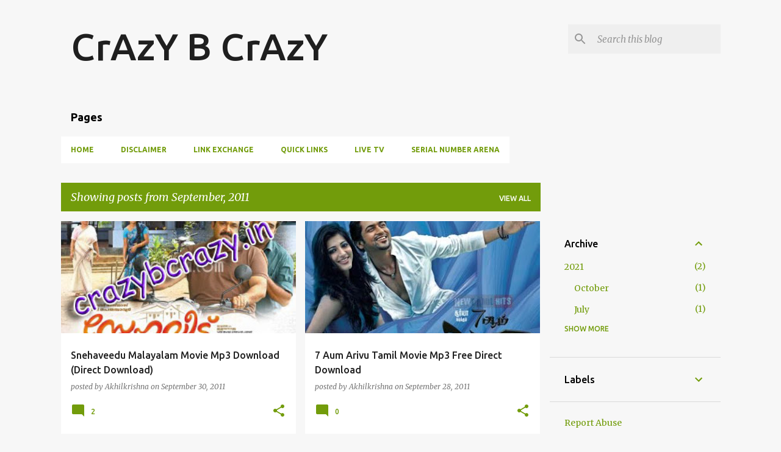

--- FILE ---
content_type: text/html; charset=UTF-8
request_url: https://www.crazybcrazy.in/2011/09/
body_size: 36361
content:
<!DOCTYPE html>
<html dir='ltr' lang='en'>
<head>
<meta content='width=device-width, initial-scale=1' name='viewport'/>
<title>CrAzY B CrAzY</title>
<meta content='text/html; charset=UTF-8' http-equiv='Content-Type'/>
<!-- Chrome, Firefox OS and Opera -->
<meta content='#f7f7f7' name='theme-color'/>
<!-- Windows Phone -->
<meta content='#f7f7f7' name='msapplication-navbutton-color'/>
<meta content='blogger' name='generator'/>
<link href="https://www.crazybcrazy.in/favicon.ico" rel='icon' type='image/x-icon' />
<link href="https://www.crazybcrazy.in/2011/09/" rel='canonical' />
<link rel="alternate" type="application/atom+xml" title="CrAzY B CrAzY - Atom" href="https://www.crazybcrazy.in/feeds/posts/default" />
<link rel="alternate" type="application/rss+xml" title="CrAzY B CrAzY - RSS" href="https://www.crazybcrazy.in/feeds/posts/default?alt=rss" />
<link rel="service.post" type="application/atom+xml" title="CrAzY B CrAzY - Atom" href="https://www.blogger.com/feeds/7280788357938691241/posts/default" />
<!--Can't find substitution for tag [blog.ieCssRetrofitLinks]-->
<meta content='http://www.crazybcrazy.in/2011/09/' property='og:url'/>
<meta content='CrAzY B CrAzY' property='og:title'/>
<meta content='' property='og:description'/>
<meta content='https://blogger.googleusercontent.com/img/b/R29vZ2xl/AVvXsEhEhlPplVwbYR7S_nawg-mHch35IxkMcLxNDCQrQLpsXnoKLen6Tg3rGPxYAi-M3PFSuOoBO_yBfnnlyDhPzk5KOPW3tjwK1FJbePC-9TK4e4uZwEHlwyvLYtf0Gwh64bbubJsqueQpjcA/w1200-h630-p-k-no-nu/Snehaveedu-Malayalam-Movie-Posters-16-300x196.jpg' property='og:image'/>
<meta content='https://blogger.googleusercontent.com/img/b/R29vZ2xl/AVvXsEg7w9WAOpGC9RfCxLrE8i6qtAZJeMy_cLsSqWNk8JOJLimO3J_ooepCtAxq01kFGrWAFhD-peSPte8ME7KzTOlvGdcgsL4eFVrtxCtGXDYZBvEDcAcYSuFxAer8BTYJXit3udnLidZ7ovg/w1200-h630-p-k-no-nu/7-Aum-Arivu_B.jpg' property='og:image'/>
<meta content='https://blogger.googleusercontent.com/img/b/R29vZ2xl/AVvXsEihg1uEs9VEdcaGXzZ2bBclscMU7b2U-4Rq48Lk-BwCzHtQRnjApFD45jfERjoc1wERZm6Wz9Vxf7E_XaupsWe4jtcWu-iKvwo6NK9wpvRIXz5CP49hRro3g6X-XT-Z8nbox4g2FkAu8pI/w1200-h630-p-k-no-nu/eyes_on_solar_system_2-5151748.png' property='og:image'/>
<meta content='https://blogger.googleusercontent.com/img/b/R29vZ2xl/AVvXsEhuyzrEa5yx36KfIeY40qXfUcVRUxd-7jz7Uk1tq29yypAwtFEarbOdS6c_MbDfgyf1jk53ipYRG5OtOssWceTapDRBppoBxRGcSzYFS1_YB5PZQBYTwmmSXlfVu5tW9kGAeGotM4JLMu8/w1200-h630-p-k-no-nu/320082_196471490424165_100001839476290_495296_741828647_n.jpg' property='og:image'/>
<meta content='https://blogger.googleusercontent.com/img/b/R29vZ2xl/AVvXsEjQ_INKrwgjhaEipsxqfck8mEwcw-lIOjhAArPcpE6c_v31XrP80OMtnCnwRqkG_sXFZ8JD01FefFgXa3GXQXpldn2C8uPwAcoSAPAsf0OT3Ti-SAu3aB3WD1GusO2pT2CVQWmiiFNpipE/w1200-h630-p-k-no-nu/idea-3g-net-setter-price-in-kerala.jpg' property='og:image'/>
<meta content='https://blogger.googleusercontent.com/img/b/R29vZ2xl/AVvXsEi-7zXB1rLCMlcnh8wAcgJHn4Rp8IZ_ioXvWUHFmmjgVhXtgG6bgBtrm8MI5Tp5_jRUdIsbZyLXDpG9Vk-2weutj7NIviP5Y3bxVsxry00nDGQ85-WQRUz9uQLbuatf91Oh3NGX7gsFQG0/w1200-h630-p-k-no-nu/bench-in-love.jpg' property='og:image'/>
<meta content='https://blogger.googleusercontent.com/img/b/R29vZ2xl/AVvXsEhCYeWn1uVn7KJLk0zghN1Jz_VfzPA1hLqDvrf7zIHpEHUqkeShvPLq65mEN5TqMVtpt3tg7E1R2RVmehhDCtZEBh4NBWeSF8SSVQhGVaPRg7xn-f2K_06FidE-5khuMqYasE1esI2IDNU/w1200-h630-p-k-no-nu/25420_383113603675_205051538675_3654092_8244736_n.jpg' property='og:image'/>
<meta content='https://blogger.googleusercontent.com/img/b/R29vZ2xl/AVvXsEiKUyeZH8jmi4nI3oZ-H1e_jGyYn_jhJdgoktDZiCsAGpwFILeWIElXWB-X4lTS8ND6dF8BQQGOhdTzyoVVZlPqQFhn8rGIkOeuUtH4zZYPKyGCzlAIMmaeLxsrMwyR4uEKIgRl21YvlU0/w1200-h630-p-k-no-nu/youtube_3d.jpg' property='og:image'/>
<meta content='https://blogger.googleusercontent.com/img/b/R29vZ2xl/AVvXsEgQ3W-3Vii-BmNEKqtUZvKWf06XouZ5Nz7IzatvzKp0UD42JqTwScr6k5T3Cy5HuNgKN2Rh5qnfOHgEc8W8GYxWl8ZzYIQUOST_0RadF8x260lUlOsChFOSLEafhIroqtso7V2TpwiPnkw/w1200-h630-p-k-no-nu/google-plus.png' property='og:image'/>
<meta content='https://blogger.googleusercontent.com/img/b/R29vZ2xl/AVvXsEg104dTKQhVOIfzmeOho0rk3f3cL9nRMhjaZne4-am4n2t_IStONJdCpbSuIkIxCVrtE1susE2_f1TkqFZSLE2VbwqX7P8Ius9EAUl2j1a1lRwfjPfnN5dtZqIfZhKuR5M1zNjoDvIrDgQ/w1200-h630-p-k-no-nu/TM_-1287152937-U359.jpg' property='og:image'/>
<meta content='https://blogger.googleusercontent.com/img/b/R29vZ2xl/AVvXsEh8_cJtfwzwhFUSOU1lshc3ilNtmav7gU3LuLlcPzJrvH2hYuUF5XBQuZ_zo2UVhfbXL7s80KS9TEyFy-OoxXeOfcZXAvqdxKWzZNyRDXv_eDQKugPaJYDrelsMTaKlY45GJaFmOlChpro/w1200-h630-p-k-no-nu/Nokia_101_coral_red_Front_Right_1200x1200.png' property='og:image'/>
<meta content='https://blogger.googleusercontent.com/img/b/R29vZ2xl/AVvXsEi14gAVxY0K_rcM84pfMxSJ-QVQ8-qOeVWh48d39hjuDdGioR7pdECopWflcCt5XF7GrLROHKIBXs04BeqhPxpNeP5-5wLk89gyObpxFiWQziHz4Cea3TD_tdruFikUKqgqKHOmKNxFCvI/w1200-h630-p-k-no-nu/OnathinidakkuPuttukachavadam.jpg' property='og:image'/>
<meta content='https://blogger.googleusercontent.com/img/b/R29vZ2xl/AVvXsEhw1LJg2Q_i5Rjy-79wkrcsdq2GJA-D3qFQWk8zeG54sPy6KYcEsRS3gt3LI-cl6-0662_o_8ks60mtmj9jaUFg6DoDwxZOEObeP7Sj30JxO7aJ2EtmjfZdR8OYhX-Jy5XpW1Zx1RVNFzM/w1200-h630-p-k-no-nu/2jcinsw.jpg' property='og:image'/>
<meta content='https://blogger.googleusercontent.com/img/b/R29vZ2xl/AVvXsEhqvwKMeIDLAHez1beqrhTbYJYbYH32eUmlju_XLxc6nVjeTWqvDGRHtmW34OpfxcqLrUbV3POewfrKKwv4k84gZ7d-f_-8SHcgaFlHlieX_fGhRNoV2jKQl0EfBZZDy_5H0MX2_CCBF8k/w1200-h630-p-k-no-nu/wall_1024x768_5.jpg' property='og:image'/>
<style type='text/css'>@font-face{font-family:'Merriweather';font-style:italic;font-weight:300;font-stretch:100%;font-display:swap;src:url(//fonts.gstatic.com/s/merriweather/v33/u-4c0qyriQwlOrhSvowK_l5-eTxCVx0ZbwLvKH2Gk9hLmp0v5yA-xXPqCzLvF-adrHOg7iDTFw.woff2)format('woff2');unicode-range:U+0460-052F,U+1C80-1C8A,U+20B4,U+2DE0-2DFF,U+A640-A69F,U+FE2E-FE2F;}@font-face{font-family:'Merriweather';font-style:italic;font-weight:300;font-stretch:100%;font-display:swap;src:url(//fonts.gstatic.com/s/merriweather/v33/u-4c0qyriQwlOrhSvowK_l5-eTxCVx0ZbwLvKH2Gk9hLmp0v5yA-xXPqCzLvF--drHOg7iDTFw.woff2)format('woff2');unicode-range:U+0301,U+0400-045F,U+0490-0491,U+04B0-04B1,U+2116;}@font-face{font-family:'Merriweather';font-style:italic;font-weight:300;font-stretch:100%;font-display:swap;src:url(//fonts.gstatic.com/s/merriweather/v33/u-4c0qyriQwlOrhSvowK_l5-eTxCVx0ZbwLvKH2Gk9hLmp0v5yA-xXPqCzLvF-SdrHOg7iDTFw.woff2)format('woff2');unicode-range:U+0102-0103,U+0110-0111,U+0128-0129,U+0168-0169,U+01A0-01A1,U+01AF-01B0,U+0300-0301,U+0303-0304,U+0308-0309,U+0323,U+0329,U+1EA0-1EF9,U+20AB;}@font-face{font-family:'Merriweather';font-style:italic;font-weight:300;font-stretch:100%;font-display:swap;src:url(//fonts.gstatic.com/s/merriweather/v33/u-4c0qyriQwlOrhSvowK_l5-eTxCVx0ZbwLvKH2Gk9hLmp0v5yA-xXPqCzLvF-WdrHOg7iDTFw.woff2)format('woff2');unicode-range:U+0100-02BA,U+02BD-02C5,U+02C7-02CC,U+02CE-02D7,U+02DD-02FF,U+0304,U+0308,U+0329,U+1D00-1DBF,U+1E00-1E9F,U+1EF2-1EFF,U+2020,U+20A0-20AB,U+20AD-20C0,U+2113,U+2C60-2C7F,U+A720-A7FF;}@font-face{font-family:'Merriweather';font-style:italic;font-weight:300;font-stretch:100%;font-display:swap;src:url(//fonts.gstatic.com/s/merriweather/v33/u-4c0qyriQwlOrhSvowK_l5-eTxCVx0ZbwLvKH2Gk9hLmp0v5yA-xXPqCzLvF-udrHOg7iA.woff2)format('woff2');unicode-range:U+0000-00FF,U+0131,U+0152-0153,U+02BB-02BC,U+02C6,U+02DA,U+02DC,U+0304,U+0308,U+0329,U+2000-206F,U+20AC,U+2122,U+2191,U+2193,U+2212,U+2215,U+FEFF,U+FFFD;}@font-face{font-family:'Merriweather';font-style:italic;font-weight:400;font-stretch:100%;font-display:swap;src:url(//fonts.gstatic.com/s/merriweather/v33/u-4c0qyriQwlOrhSvowK_l5-eTxCVx0ZbwLvKH2Gk9hLmp0v5yA-xXPqCzLvF-adrHOg7iDTFw.woff2)format('woff2');unicode-range:U+0460-052F,U+1C80-1C8A,U+20B4,U+2DE0-2DFF,U+A640-A69F,U+FE2E-FE2F;}@font-face{font-family:'Merriweather';font-style:italic;font-weight:400;font-stretch:100%;font-display:swap;src:url(//fonts.gstatic.com/s/merriweather/v33/u-4c0qyriQwlOrhSvowK_l5-eTxCVx0ZbwLvKH2Gk9hLmp0v5yA-xXPqCzLvF--drHOg7iDTFw.woff2)format('woff2');unicode-range:U+0301,U+0400-045F,U+0490-0491,U+04B0-04B1,U+2116;}@font-face{font-family:'Merriweather';font-style:italic;font-weight:400;font-stretch:100%;font-display:swap;src:url(//fonts.gstatic.com/s/merriweather/v33/u-4c0qyriQwlOrhSvowK_l5-eTxCVx0ZbwLvKH2Gk9hLmp0v5yA-xXPqCzLvF-SdrHOg7iDTFw.woff2)format('woff2');unicode-range:U+0102-0103,U+0110-0111,U+0128-0129,U+0168-0169,U+01A0-01A1,U+01AF-01B0,U+0300-0301,U+0303-0304,U+0308-0309,U+0323,U+0329,U+1EA0-1EF9,U+20AB;}@font-face{font-family:'Merriweather';font-style:italic;font-weight:400;font-stretch:100%;font-display:swap;src:url(//fonts.gstatic.com/s/merriweather/v33/u-4c0qyriQwlOrhSvowK_l5-eTxCVx0ZbwLvKH2Gk9hLmp0v5yA-xXPqCzLvF-WdrHOg7iDTFw.woff2)format('woff2');unicode-range:U+0100-02BA,U+02BD-02C5,U+02C7-02CC,U+02CE-02D7,U+02DD-02FF,U+0304,U+0308,U+0329,U+1D00-1DBF,U+1E00-1E9F,U+1EF2-1EFF,U+2020,U+20A0-20AB,U+20AD-20C0,U+2113,U+2C60-2C7F,U+A720-A7FF;}@font-face{font-family:'Merriweather';font-style:italic;font-weight:400;font-stretch:100%;font-display:swap;src:url(//fonts.gstatic.com/s/merriweather/v33/u-4c0qyriQwlOrhSvowK_l5-eTxCVx0ZbwLvKH2Gk9hLmp0v5yA-xXPqCzLvF-udrHOg7iA.woff2)format('woff2');unicode-range:U+0000-00FF,U+0131,U+0152-0153,U+02BB-02BC,U+02C6,U+02DA,U+02DC,U+0304,U+0308,U+0329,U+2000-206F,U+20AC,U+2122,U+2191,U+2193,U+2212,U+2215,U+FEFF,U+FFFD;}@font-face{font-family:'Merriweather';font-style:normal;font-weight:400;font-stretch:100%;font-display:swap;src:url(//fonts.gstatic.com/s/merriweather/v33/u-4D0qyriQwlOrhSvowK_l5UcA6zuSYEqOzpPe3HOZJ5eX1WtLaQwmYiScCmDxhtNOKl8yDr3icaGV31CPDaYKfFQn0.woff2)format('woff2');unicode-range:U+0460-052F,U+1C80-1C8A,U+20B4,U+2DE0-2DFF,U+A640-A69F,U+FE2E-FE2F;}@font-face{font-family:'Merriweather';font-style:normal;font-weight:400;font-stretch:100%;font-display:swap;src:url(//fonts.gstatic.com/s/merriweather/v33/u-4D0qyriQwlOrhSvowK_l5UcA6zuSYEqOzpPe3HOZJ5eX1WtLaQwmYiScCmDxhtNOKl8yDr3icaEF31CPDaYKfFQn0.woff2)format('woff2');unicode-range:U+0301,U+0400-045F,U+0490-0491,U+04B0-04B1,U+2116;}@font-face{font-family:'Merriweather';font-style:normal;font-weight:400;font-stretch:100%;font-display:swap;src:url(//fonts.gstatic.com/s/merriweather/v33/u-4D0qyriQwlOrhSvowK_l5UcA6zuSYEqOzpPe3HOZJ5eX1WtLaQwmYiScCmDxhtNOKl8yDr3icaG131CPDaYKfFQn0.woff2)format('woff2');unicode-range:U+0102-0103,U+0110-0111,U+0128-0129,U+0168-0169,U+01A0-01A1,U+01AF-01B0,U+0300-0301,U+0303-0304,U+0308-0309,U+0323,U+0329,U+1EA0-1EF9,U+20AB;}@font-face{font-family:'Merriweather';font-style:normal;font-weight:400;font-stretch:100%;font-display:swap;src:url(//fonts.gstatic.com/s/merriweather/v33/u-4D0qyriQwlOrhSvowK_l5UcA6zuSYEqOzpPe3HOZJ5eX1WtLaQwmYiScCmDxhtNOKl8yDr3icaGl31CPDaYKfFQn0.woff2)format('woff2');unicode-range:U+0100-02BA,U+02BD-02C5,U+02C7-02CC,U+02CE-02D7,U+02DD-02FF,U+0304,U+0308,U+0329,U+1D00-1DBF,U+1E00-1E9F,U+1EF2-1EFF,U+2020,U+20A0-20AB,U+20AD-20C0,U+2113,U+2C60-2C7F,U+A720-A7FF;}@font-face{font-family:'Merriweather';font-style:normal;font-weight:400;font-stretch:100%;font-display:swap;src:url(//fonts.gstatic.com/s/merriweather/v33/u-4D0qyriQwlOrhSvowK_l5UcA6zuSYEqOzpPe3HOZJ5eX1WtLaQwmYiScCmDxhtNOKl8yDr3icaFF31CPDaYKfF.woff2)format('woff2');unicode-range:U+0000-00FF,U+0131,U+0152-0153,U+02BB-02BC,U+02C6,U+02DA,U+02DC,U+0304,U+0308,U+0329,U+2000-206F,U+20AC,U+2122,U+2191,U+2193,U+2212,U+2215,U+FEFF,U+FFFD;}@font-face{font-family:'Ubuntu';font-style:normal;font-weight:400;font-display:swap;src:url(//fonts.gstatic.com/s/ubuntu/v21/4iCs6KVjbNBYlgoKcg72nU6AF7xm.woff2)format('woff2');unicode-range:U+0460-052F,U+1C80-1C8A,U+20B4,U+2DE0-2DFF,U+A640-A69F,U+FE2E-FE2F;}@font-face{font-family:'Ubuntu';font-style:normal;font-weight:400;font-display:swap;src:url(//fonts.gstatic.com/s/ubuntu/v21/4iCs6KVjbNBYlgoKew72nU6AF7xm.woff2)format('woff2');unicode-range:U+0301,U+0400-045F,U+0490-0491,U+04B0-04B1,U+2116;}@font-face{font-family:'Ubuntu';font-style:normal;font-weight:400;font-display:swap;src:url(//fonts.gstatic.com/s/ubuntu/v21/4iCs6KVjbNBYlgoKcw72nU6AF7xm.woff2)format('woff2');unicode-range:U+1F00-1FFF;}@font-face{font-family:'Ubuntu';font-style:normal;font-weight:400;font-display:swap;src:url(//fonts.gstatic.com/s/ubuntu/v21/4iCs6KVjbNBYlgoKfA72nU6AF7xm.woff2)format('woff2');unicode-range:U+0370-0377,U+037A-037F,U+0384-038A,U+038C,U+038E-03A1,U+03A3-03FF;}@font-face{font-family:'Ubuntu';font-style:normal;font-weight:400;font-display:swap;src:url(//fonts.gstatic.com/s/ubuntu/v21/4iCs6KVjbNBYlgoKcQ72nU6AF7xm.woff2)format('woff2');unicode-range:U+0100-02BA,U+02BD-02C5,U+02C7-02CC,U+02CE-02D7,U+02DD-02FF,U+0304,U+0308,U+0329,U+1D00-1DBF,U+1E00-1E9F,U+1EF2-1EFF,U+2020,U+20A0-20AB,U+20AD-20C0,U+2113,U+2C60-2C7F,U+A720-A7FF;}@font-face{font-family:'Ubuntu';font-style:normal;font-weight:400;font-display:swap;src:url(//fonts.gstatic.com/s/ubuntu/v21/4iCs6KVjbNBYlgoKfw72nU6AFw.woff2)format('woff2');unicode-range:U+0000-00FF,U+0131,U+0152-0153,U+02BB-02BC,U+02C6,U+02DA,U+02DC,U+0304,U+0308,U+0329,U+2000-206F,U+20AC,U+2122,U+2191,U+2193,U+2212,U+2215,U+FEFF,U+FFFD;}@font-face{font-family:'Ubuntu';font-style:normal;font-weight:500;font-display:swap;src:url(//fonts.gstatic.com/s/ubuntu/v21/4iCv6KVjbNBYlgoCjC3jvWyNPYZvg7UI.woff2)format('woff2');unicode-range:U+0460-052F,U+1C80-1C8A,U+20B4,U+2DE0-2DFF,U+A640-A69F,U+FE2E-FE2F;}@font-face{font-family:'Ubuntu';font-style:normal;font-weight:500;font-display:swap;src:url(//fonts.gstatic.com/s/ubuntu/v21/4iCv6KVjbNBYlgoCjC3jtGyNPYZvg7UI.woff2)format('woff2');unicode-range:U+0301,U+0400-045F,U+0490-0491,U+04B0-04B1,U+2116;}@font-face{font-family:'Ubuntu';font-style:normal;font-weight:500;font-display:swap;src:url(//fonts.gstatic.com/s/ubuntu/v21/4iCv6KVjbNBYlgoCjC3jvGyNPYZvg7UI.woff2)format('woff2');unicode-range:U+1F00-1FFF;}@font-face{font-family:'Ubuntu';font-style:normal;font-weight:500;font-display:swap;src:url(//fonts.gstatic.com/s/ubuntu/v21/4iCv6KVjbNBYlgoCjC3js2yNPYZvg7UI.woff2)format('woff2');unicode-range:U+0370-0377,U+037A-037F,U+0384-038A,U+038C,U+038E-03A1,U+03A3-03FF;}@font-face{font-family:'Ubuntu';font-style:normal;font-weight:500;font-display:swap;src:url(//fonts.gstatic.com/s/ubuntu/v21/4iCv6KVjbNBYlgoCjC3jvmyNPYZvg7UI.woff2)format('woff2');unicode-range:U+0100-02BA,U+02BD-02C5,U+02C7-02CC,U+02CE-02D7,U+02DD-02FF,U+0304,U+0308,U+0329,U+1D00-1DBF,U+1E00-1E9F,U+1EF2-1EFF,U+2020,U+20A0-20AB,U+20AD-20C0,U+2113,U+2C60-2C7F,U+A720-A7FF;}@font-face{font-family:'Ubuntu';font-style:normal;font-weight:500;font-display:swap;src:url(//fonts.gstatic.com/s/ubuntu/v21/4iCv6KVjbNBYlgoCjC3jsGyNPYZvgw.woff2)format('woff2');unicode-range:U+0000-00FF,U+0131,U+0152-0153,U+02BB-02BC,U+02C6,U+02DA,U+02DC,U+0304,U+0308,U+0329,U+2000-206F,U+20AC,U+2122,U+2191,U+2193,U+2212,U+2215,U+FEFF,U+FFFD;}@font-face{font-family:'Ubuntu';font-style:normal;font-weight:700;font-display:swap;src:url(//fonts.gstatic.com/s/ubuntu/v21/4iCv6KVjbNBYlgoCxCvjvWyNPYZvg7UI.woff2)format('woff2');unicode-range:U+0460-052F,U+1C80-1C8A,U+20B4,U+2DE0-2DFF,U+A640-A69F,U+FE2E-FE2F;}@font-face{font-family:'Ubuntu';font-style:normal;font-weight:700;font-display:swap;src:url(//fonts.gstatic.com/s/ubuntu/v21/4iCv6KVjbNBYlgoCxCvjtGyNPYZvg7UI.woff2)format('woff2');unicode-range:U+0301,U+0400-045F,U+0490-0491,U+04B0-04B1,U+2116;}@font-face{font-family:'Ubuntu';font-style:normal;font-weight:700;font-display:swap;src:url(//fonts.gstatic.com/s/ubuntu/v21/4iCv6KVjbNBYlgoCxCvjvGyNPYZvg7UI.woff2)format('woff2');unicode-range:U+1F00-1FFF;}@font-face{font-family:'Ubuntu';font-style:normal;font-weight:700;font-display:swap;src:url(//fonts.gstatic.com/s/ubuntu/v21/4iCv6KVjbNBYlgoCxCvjs2yNPYZvg7UI.woff2)format('woff2');unicode-range:U+0370-0377,U+037A-037F,U+0384-038A,U+038C,U+038E-03A1,U+03A3-03FF;}@font-face{font-family:'Ubuntu';font-style:normal;font-weight:700;font-display:swap;src:url(//fonts.gstatic.com/s/ubuntu/v21/4iCv6KVjbNBYlgoCxCvjvmyNPYZvg7UI.woff2)format('woff2');unicode-range:U+0100-02BA,U+02BD-02C5,U+02C7-02CC,U+02CE-02D7,U+02DD-02FF,U+0304,U+0308,U+0329,U+1D00-1DBF,U+1E00-1E9F,U+1EF2-1EFF,U+2020,U+20A0-20AB,U+20AD-20C0,U+2113,U+2C60-2C7F,U+A720-A7FF;}@font-face{font-family:'Ubuntu';font-style:normal;font-weight:700;font-display:swap;src:url(//fonts.gstatic.com/s/ubuntu/v21/4iCv6KVjbNBYlgoCxCvjsGyNPYZvgw.woff2)format('woff2');unicode-range:U+0000-00FF,U+0131,U+0152-0153,U+02BB-02BC,U+02C6,U+02DA,U+02DC,U+0304,U+0308,U+0329,U+2000-206F,U+20AC,U+2122,U+2191,U+2193,U+2212,U+2215,U+FEFF,U+FFFD;}</style>
<style id='page-skin-1' type='text/css'><!--
/*! normalize.css v8.0.0 | MIT License | github.com/necolas/normalize.css */html{line-height:1.15;-webkit-text-size-adjust:100%}body{margin:0}h1{font-size:2em;margin:.67em 0}hr{box-sizing:content-box;height:0;overflow:visible}pre{font-family:monospace,monospace;font-size:1em}a{background-color:transparent}abbr[title]{border-bottom:none;text-decoration:underline;text-decoration:underline dotted}b,strong{font-weight:bolder}code,kbd,samp{font-family:monospace,monospace;font-size:1em}small{font-size:80%}sub,sup{font-size:75%;line-height:0;position:relative;vertical-align:baseline}sub{bottom:-0.25em}sup{top:-0.5em}img{border-style:none}button,input,optgroup,select,textarea{font-family:inherit;font-size:100%;line-height:1.15;margin:0}button,input{overflow:visible}button,select{text-transform:none}button,[type="button"],[type="reset"],[type="submit"]{-webkit-appearance:button}button::-moz-focus-inner,[type="button"]::-moz-focus-inner,[type="reset"]::-moz-focus-inner,[type="submit"]::-moz-focus-inner{border-style:none;padding:0}button:-moz-focusring,[type="button"]:-moz-focusring,[type="reset"]:-moz-focusring,[type="submit"]:-moz-focusring{outline:1px dotted ButtonText}fieldset{padding:.35em .75em .625em}legend{box-sizing:border-box;color:inherit;display:table;max-width:100%;padding:0;white-space:normal}progress{vertical-align:baseline}textarea{overflow:auto}[type="checkbox"],[type="radio"]{box-sizing:border-box;padding:0}[type="number"]::-webkit-inner-spin-button,[type="number"]::-webkit-outer-spin-button{height:auto}[type="search"]{-webkit-appearance:textfield;outline-offset:-2px}[type="search"]::-webkit-search-decoration{-webkit-appearance:none}::-webkit-file-upload-button{-webkit-appearance:button;font:inherit}details{display:block}summary{display:list-item}template{display:none}[hidden]{display:none}
/*!************************************************
* Blogger Template Style
* Name: Emporio
**************************************************/
body{
word-wrap:break-word;
overflow-wrap:break-word;
word-break:break-word
}
.hidden{
display:none
}
.invisible{
visibility:hidden
}
.container:after,.float-container:after{
clear:both;
content:"";
display:table
}
.clearboth{
clear:both
}
#comments .comment .comment-actions,.subscribe-popup .FollowByEmail .follow-by-email-submit{
background:transparent;
border:0;
box-shadow:none;
color:#729c0b;
cursor:pointer;
font-size:14px;
font-weight:700;
outline:none;
text-decoration:none;
text-transform:uppercase;
width:auto
}
.dim-overlay{
height:100vh;
left:0;
position:fixed;
top:0;
width:100%
}
#sharing-dim-overlay{
background-color:transparent
}
input::-ms-clear{
display:none
}
.blogger-logo,.svg-icon-24.blogger-logo{
fill:#ff9800;
opacity:1
}
.skip-navigation{
background-color:#fff;
box-sizing:border-box;
color:#000;
display:block;
height:0;
left:0;
line-height:50px;
overflow:hidden;
padding-top:0;
position:fixed;
text-align:center;
top:0;
-webkit-transition:box-shadow .3s,height .3s,padding-top .3s;
transition:box-shadow .3s,height .3s,padding-top .3s;
width:100%;
z-index:900
}
.skip-navigation:focus{
box-shadow:0 4px 5px 0 rgba(0,0,0,.14),0 1px 10px 0 rgba(0,0,0,.12),0 2px 4px -1px rgba(0,0,0,.2);
height:50px
}
#main{
outline:none
}
.main-heading{
clip:rect(1px,1px,1px,1px);
border:0;
height:1px;
overflow:hidden;
padding:0;
position:absolute;
width:1px
}
.Attribution{
margin-top:1em;
text-align:center
}
.Attribution .blogger img,.Attribution .blogger svg{
vertical-align:bottom
}
.Attribution .blogger img{
margin-right:.5em
}
.Attribution div{
line-height:24px;
margin-top:.5em
}
.Attribution .copyright,.Attribution .image-attribution{
font-size:.7em;
margin-top:1.5em
}
.bg-photo{
background-attachment:scroll!important
}
body .CSS_LIGHTBOX{
z-index:900
}
.extendable .show-less,.extendable .show-more{
border-color:#729c0b;
color:#729c0b;
margin-top:8px
}
.extendable .show-less.hidden,.extendable .show-more.hidden,.inline-ad{
display:none
}
.inline-ad{
max-width:100%;
overflow:hidden
}
.adsbygoogle{
display:block
}
#cookieChoiceInfo{
bottom:0;
top:auto
}
iframe.b-hbp-video{
border:0
}
.post-body iframe{
max-width:100%
}
.post-body a[imageanchor="1"]{
display:inline-block
}
.byline{
margin-right:1em
}
.byline:last-child{
margin-right:0
}
.link-copied-dialog{
max-width:520px;
outline:0
}
.link-copied-dialog .modal-dialog-buttons{
margin-top:8px
}
.link-copied-dialog .goog-buttonset-default{
background:transparent;
border:0
}
.link-copied-dialog .goog-buttonset-default:focus{
outline:0
}
.paging-control-container{
margin-bottom:16px
}
.paging-control-container .paging-control{
display:inline-block
}
.paging-control-container .comment-range-text:after,.paging-control-container .paging-control{
color:#729c0b
}
.paging-control-container .comment-range-text,.paging-control-container .paging-control{
margin-right:8px
}
.paging-control-container .comment-range-text:after,.paging-control-container .paging-control:after{
padding-left:8px;
content:"\b7";
cursor:default;
pointer-events:none
}
.paging-control-container .comment-range-text:last-child:after,.paging-control-container .paging-control:last-child:after{
content:none
}
.byline.reactions iframe{
height:20px
}
.b-notification{
background-color:#fff;
border-bottom:1px solid #000;
box-sizing:border-box;
color:#000;
padding:16px 32px;
text-align:center
}
.b-notification.visible{
-webkit-transition:margin-top .3s cubic-bezier(.4,0,.2,1);
transition:margin-top .3s cubic-bezier(.4,0,.2,1)
}
.b-notification.invisible{
position:absolute
}
.b-notification-close{
position:absolute;
right:8px;
top:8px
}
.no-posts-message{
line-height:40px;
text-align:center
}
@media screen and (max-width:745px){
body.item-view .post-body a[imageanchor="1"][style*="float: left;"],body.item-view .post-body a[imageanchor="1"][style*="float: right;"]{
clear:none!important;
float:none!important
}
body.item-view .post-body a[imageanchor="1"] img{
display:block;
height:auto;
margin:0 auto
}
body.item-view .post-body>.separator:first-child>a[imageanchor="1"]:first-child{
margin-top:20px
}
.post-body a[imageanchor]{
display:block
}
body.item-view .post-body a[imageanchor="1"]{
margin-left:0!important;
margin-right:0!important
}
body.item-view .post-body a[imageanchor="1"]+a[imageanchor="1"]{
margin-top:16px
}
}
.item-control{
display:none
}
#comments{
border-top:1px dashed rgba(0,0,0,.54);
margin-top:20px;
padding:20px
}
#comments .comment-thread ol{
padding-left:0;
margin:0;
padding-left:0
}
#comments .comment .comment-replybox-single,#comments .comment-thread .comment-replies{
margin-left:60px
}
#comments .comment-thread .thread-count{
display:none
}
#comments .comment{
list-style-type:none;
padding:0 0 30px;
position:relative
}
#comments .comment .comment{
padding-bottom:8px
}
.comment .avatar-image-container{
position:absolute
}
.comment .avatar-image-container img{
border-radius:50%
}
.avatar-image-container svg,.comment .avatar-image-container .avatar-icon{
fill:#729c0b;
border:1px solid #729c0b;
border-radius:50%;
box-sizing:border-box;
height:35px;
margin:0;
padding:7px;
width:35px
}
.comment .comment-block{
margin-left:60px;
margin-top:10px;
padding-bottom:0
}
#comments .comment-author-header-wrapper{
margin-left:40px
}
#comments .comment .thread-expanded .comment-block{
padding-bottom:20px
}
#comments .comment .comment-header .user,#comments .comment .comment-header .user a{
color:#212121;
font-style:normal;
font-weight:700
}
#comments .comment .comment-actions{
bottom:0;
margin-bottom:15px;
position:absolute
}
#comments .comment .comment-actions>*{
margin-right:8px
}
#comments .comment .comment-header .datetime{
margin-left:8px;
bottom:0;
display:inline-block;
font-size:13px;
font-style:italic
}
#comments .comment .comment-footer .comment-timestamp a,#comments .comment .comment-header .datetime,#comments .comment .comment-header .datetime a{
color:rgba(33,33,33,.54)
}
#comments .comment .comment-content,.comment .comment-body{
margin-top:12px;
word-break:break-word
}
.comment-body{
margin-bottom:12px
}
#comments.embed[data-num-comments="0"]{
border:0;
margin-top:0;
padding-top:0
}
#comment-editor-src,#comments.embed[data-num-comments="0"] #comment-post-message,#comments.embed[data-num-comments="0"] div.comment-form>p,#comments.embed[data-num-comments="0"] p.comment-footer{
display:none
}
.comments .comments-content .loadmore.loaded{
max-height:0;
opacity:0;
overflow:hidden
}
.extendable .remaining-items{
height:0;
overflow:hidden;
-webkit-transition:height .3s cubic-bezier(.4,0,.2,1);
transition:height .3s cubic-bezier(.4,0,.2,1)
}
.extendable .remaining-items.expanded{
height:auto
}
.svg-icon-24,.svg-icon-24-button{
cursor:pointer;
height:24px;
min-width:24px;
width:24px
}
.touch-icon{
margin:-12px;
padding:12px
}
.touch-icon:active,.touch-icon:focus{
background-color:hsla(0,0%,60%,.4);
border-radius:50%
}
svg:not(:root).touch-icon{
overflow:visible
}
html[dir=rtl] .rtl-reversible-icon{
-webkit-transform:scaleX(-1);
transform:scaleX(-1)
}
.svg-icon-24-button,.touch-icon-button{
background:transparent;
border:0;
margin:0;
outline:none;
padding:0
}
.touch-icon-button .touch-icon:active,.touch-icon-button .touch-icon:focus{
background-color:transparent
}
.touch-icon-button:active .touch-icon,.touch-icon-button:focus .touch-icon{
background-color:hsla(0,0%,60%,.4);
border-radius:50%
}
.Profile .default-avatar-wrapper .avatar-icon{
fill:#729c0b;
border:1px solid #729c0b;
border-radius:50%;
box-sizing:border-box;
margin:0
}
.Profile .individual .default-avatar-wrapper .avatar-icon{
padding:25px
}
.Profile .individual .avatar-icon,.Profile .individual .profile-img{
height:90px;
width:90px
}
.Profile .team .default-avatar-wrapper .avatar-icon{
padding:8px
}
.Profile .team .avatar-icon,.Profile .team .default-avatar-wrapper,.Profile .team .profile-img{
height:40px;
width:40px
}
.snippet-container{
margin:0;
overflow:hidden;
position:relative
}
.snippet-fade{
right:0;
bottom:0;
box-sizing:border-box;
position:absolute;
width:96px
}
.snippet-fade:after{
content:"\2026";
float:right
}
.centered-top-container.sticky{
left:0;
position:fixed;
right:0;
top:0;
-webkit-transition-duration:.2s;
transition-duration:.2s;
-webkit-transition-property:opacity,-webkit-transform;
transition-property:opacity,-webkit-transform;
transition-property:transform,opacity;
transition-property:transform,opacity,-webkit-transform;
-webkit-transition-timing-function:cubic-bezier(.4,0,.2,1);
transition-timing-function:cubic-bezier(.4,0,.2,1);
width:auto;
z-index:8
}
.centered-top-placeholder{
display:none
}
.collapsed-header .centered-top-placeholder{
display:block
}
.centered-top-container .Header .replaced h1,.centered-top-placeholder .Header .replaced h1{
display:none
}
.centered-top-container.sticky .Header .replaced h1{
display:block
}
.centered-top-container.sticky .Header .header-widget{
background:none
}
.centered-top-container.sticky .Header .header-image-wrapper{
display:none
}
.centered-top-container img,.centered-top-placeholder img{
max-width:100%
}
.collapsible{
-webkit-transition:height .3s cubic-bezier(.4,0,.2,1);
transition:height .3s cubic-bezier(.4,0,.2,1)
}
.collapsible,.collapsible>summary{
display:block;
overflow:hidden
}
.collapsible>:not(summary){
display:none
}
.collapsible[open]>:not(summary){
display:block
}
.collapsible:focus,.collapsible>summary:focus{
outline:none
}
.collapsible>summary{
cursor:pointer;
display:block;
padding:0
}
.collapsible:focus>summary,.collapsible>summary:focus{
background-color:transparent
}
.collapsible>summary::-webkit-details-marker{
display:none
}
.collapsible-title{
-webkit-box-align:center;
align-items:center;
display:-webkit-box;
display:flex
}
.collapsible-title .title{
-webkit-box-flex:1;
-webkit-box-ordinal-group:1;
flex:1 1 auto;
order:0;
overflow:hidden;
text-overflow:ellipsis;
white-space:nowrap
}
.collapsible-title .chevron-down,.collapsible[open] .collapsible-title .chevron-up{
display:block
}
.collapsible-title .chevron-up,.collapsible[open] .collapsible-title .chevron-down{
display:none
}
.flat-button{
border-radius:2px;
font-weight:700;
margin:-8px;
padding:8px;
text-transform:uppercase
}
.flat-button,.flat-icon-button{
cursor:pointer;
display:inline-block
}
.flat-icon-button{
background:transparent;
border:0;
box-sizing:content-box;
line-height:0;
margin:-12px;
outline:none;
padding:12px
}
.flat-icon-button,.flat-icon-button .splash-wrapper{
border-radius:50%
}
.flat-icon-button .splash.animate{
-webkit-animation-duration:.3s;
animation-duration:.3s
}
body#layout .bg-photo,body#layout .bg-photo-overlay{
display:none
}
body#layout .centered{
max-width:954px
}
body#layout .navigation{
display:none
}
body#layout .sidebar-container{
display:inline-block;
width:40%
}
body#layout .hamburger-menu,body#layout .search{
display:none
}
.overflowable-container{
max-height:44px;
overflow:hidden;
position:relative
}
.overflow-button{
cursor:pointer
}
#overflowable-dim-overlay{
background:transparent
}
.overflow-popup{
background-color:#ffffff;
box-shadow:0 2px 2px 0 rgba(0,0,0,.14),0 3px 1px -2px rgba(0,0,0,.2),0 1px 5px 0 rgba(0,0,0,.12);
left:0;
max-width:calc(100% - 32px);
position:absolute;
top:0;
visibility:hidden;
z-index:101
}
.overflow-popup ul{
list-style:none
}
.overflow-popup .tabs li,.overflow-popup li{
display:block;
height:auto
}
.overflow-popup .tabs li{
padding-left:0;
padding-right:0
}
.overflow-button.hidden,.overflow-popup .tabs li.hidden,.overflow-popup li.hidden,.widget.Sharing .sharing-button{
display:none
}
.widget.Sharing .sharing-buttons li{
padding:0
}
.widget.Sharing .sharing-buttons li span{
display:none
}
.post-share-buttons{
position:relative
}
.sharing-open.touch-icon-button:active .touch-icon,.sharing-open.touch-icon-button:focus .touch-icon{
background-color:transparent
}
.share-buttons{
background-color:#ffffff;
border-radius:2px;
box-shadow:0 2px 2px 0 rgba(0,0,0,.14),0 3px 1px -2px rgba(0,0,0,.2),0 1px 5px 0 rgba(0,0,0,.12);
color:#000000;
list-style:none;
margin:0;
min-width:200px;
padding:8px 0;
position:absolute;
top:-11px;
z-index:101
}
.share-buttons.hidden{
display:none
}
.sharing-button{
background:transparent;
border:0;
cursor:pointer;
margin:0;
outline:none;
padding:0
}
.share-buttons li{
height:48px;
margin:0
}
.share-buttons li:last-child{
margin-bottom:0
}
.share-buttons li .sharing-platform-button{
box-sizing:border-box;
cursor:pointer;
display:block;
height:100%;
margin-bottom:0;
padding:0 16px;
position:relative;
width:100%
}
.share-buttons li .sharing-platform-button:focus,.share-buttons li .sharing-platform-button:hover{
background-color:hsla(0,0%,50%,.1);
outline:none
}
.share-buttons li svg[class*=" sharing-"],.share-buttons li svg[class^=sharing-]{
position:absolute;
top:10px
}
.share-buttons li span.sharing-platform-button{
position:relative;
top:0
}
.share-buttons li .platform-sharing-text{
margin-left:56px;
display:block;
font-size:16px;
line-height:48px;
white-space:nowrap
}
.sidebar-container{
-webkit-overflow-scrolling:touch;
background-color:#f7f7f7;
max-width:280px;
overflow-y:auto;
-webkit-transition-duration:.3s;
transition-duration:.3s;
-webkit-transition-property:-webkit-transform;
transition-property:-webkit-transform;
transition-property:transform;
transition-property:transform,-webkit-transform;
-webkit-transition-timing-function:cubic-bezier(0,0,.2,1);
transition-timing-function:cubic-bezier(0,0,.2,1);
width:280px;
z-index:101
}
.sidebar-container .navigation{
line-height:0;
padding:16px
}
.sidebar-container .sidebar-back{
cursor:pointer
}
.sidebar-container .widget{
background:none;
margin:0 16px;
padding:16px 0
}
.sidebar-container .widget .title{
color:#000000;
margin:0
}
.sidebar-container .widget ul{
list-style:none;
margin:0;
padding:0
}
.sidebar-container .widget ul ul{
margin-left:1em
}
.sidebar-container .widget li{
font-size:16px;
line-height:normal
}
.sidebar-container .widget+.widget{
border-top:1px solid rgba(0, 0, 0, 0.12)
}
.BlogArchive li{
margin:16px 0
}
.BlogArchive li:last-child{
margin-bottom:0
}
.Label li a{
display:inline-block
}
.BlogArchive .post-count,.Label .label-count{
margin-left:.25em;
float:right
}
.BlogArchive .post-count:before,.Label .label-count:before{
content:"("
}
.BlogArchive .post-count:after,.Label .label-count:after{
content:")"
}
.widget.Translate .skiptranslate>div{
display:block!important
}
.widget.Profile .profile-link{
display:-webkit-box;
display:flex
}
.widget.Profile .team-member .default-avatar-wrapper,.widget.Profile .team-member .profile-img{
-webkit-box-flex:0;
margin-right:1em;
flex:0 0 auto
}
.widget.Profile .individual .profile-link{
-webkit-box-orient:vertical;
-webkit-box-direction:normal;
flex-direction:column
}
.widget.Profile .team .profile-link .profile-name{
-webkit-box-flex:1;
align-self:center;
display:block;
flex:1 1 auto
}
.dim-overlay{
background-color:rgba(0,0,0,.54)
}
body.sidebar-visible{
overflow-y:hidden
}
@media screen and (max-width:680px){
.sidebar-container{
bottom:0;
left:auto;
position:fixed;
right:0;
top:0
}
.sidebar-container.sidebar-invisible{
-webkit-transform:translateX(100%);
transform:translateX(100%);
-webkit-transition-timing-function:cubic-bezier(.4,0,.6,1);
transition-timing-function:cubic-bezier(.4,0,.6,1)
}
}
.dialog{
background:#ffffff;
box-shadow:0 2px 2px 0 rgba(0,0,0,.14),0 3px 1px -2px rgba(0,0,0,.2),0 1px 5px 0 rgba(0,0,0,.12);
box-sizing:border-box;
color:#000000;
padding:30px;
position:fixed;
text-align:center;
width:calc(100% - 24px);
z-index:101
}
.dialog input[type=email],.dialog input[type=text]{
background-color:transparent;
border:0;
border-bottom:1px solid rgba(0,0,0,.12);
color:#000000;
display:block;
font-family:Ubuntu, sans-serif;
font-size:16px;
line-height:24px;
margin:auto;
outline:none;
padding-bottom:7px;
text-align:center;
width:100%
}
.dialog input[type=email]::-webkit-input-placeholder,.dialog input[type=text]::-webkit-input-placeholder{
color:rgba(0,0,0,.5)
}
.dialog input[type=email]::-moz-placeholder,.dialog input[type=text]::-moz-placeholder{
color:rgba(0,0,0,.5)
}
.dialog input[type=email]:-ms-input-placeholder,.dialog input[type=text]:-ms-input-placeholder{
color:rgba(0,0,0,.5)
}
.dialog input[type=email]::-ms-input-placeholder,.dialog input[type=text]::-ms-input-placeholder{
color:rgba(0,0,0,.5)
}
.dialog input[type=email]::placeholder,.dialog input[type=text]::placeholder{
color:rgba(0,0,0,.5)
}
.dialog input[type=email]:focus,.dialog input[type=text]:focus{
border-bottom:2px solid #729c0b;
padding-bottom:6px
}
.dialog input.no-cursor{
color:transparent;
text-shadow:0 0 0 #000000
}
.dialog input.no-cursor:focus{
outline:none
}
.dialog input[type=submit]{
font-family:Ubuntu, sans-serif
}
.dialog .goog-buttonset-default{
color:#729c0b
}
.loading-spinner-large{
-webkit-animation:mspin-rotate 1568.63ms linear infinite;
animation:mspin-rotate 1568.63ms linear infinite;
height:48px;
overflow:hidden;
position:absolute;
width:48px;
z-index:200
}
.loading-spinner-large>div{
-webkit-animation:mspin-revrot 5332ms steps(4) infinite;
animation:mspin-revrot 5332ms steps(4) infinite
}
.loading-spinner-large>div>div{
-webkit-animation:mspin-singlecolor-large-film 1333ms steps(81) infinite;
animation:mspin-singlecolor-large-film 1333ms steps(81) infinite;
background-size:100%;
height:48px;
width:3888px
}
.mspin-black-large>div>div,.mspin-grey_54-large>div>div{
background-image:url(https://www.blogblog.com/indie/mspin_black_large.svg)
}
.mspin-white-large>div>div{
background-image:url(https://www.blogblog.com/indie/mspin_white_large.svg)
}
.mspin-grey_54-large{
opacity:.54
}
@-webkit-keyframes mspin-singlecolor-large-film{
0%{
-webkit-transform:translateX(0);
transform:translateX(0)
}
to{
-webkit-transform:translateX(-3888px);
transform:translateX(-3888px)
}
}
@keyframes mspin-singlecolor-large-film{
0%{
-webkit-transform:translateX(0);
transform:translateX(0)
}
to{
-webkit-transform:translateX(-3888px);
transform:translateX(-3888px)
}
}
@-webkit-keyframes mspin-rotate{
0%{
-webkit-transform:rotate(0deg);
transform:rotate(0deg)
}
to{
-webkit-transform:rotate(1turn);
transform:rotate(1turn)
}
}
@keyframes mspin-rotate{
0%{
-webkit-transform:rotate(0deg);
transform:rotate(0deg)
}
to{
-webkit-transform:rotate(1turn);
transform:rotate(1turn)
}
}
@-webkit-keyframes mspin-revrot{
0%{
-webkit-transform:rotate(0deg);
transform:rotate(0deg)
}
to{
-webkit-transform:rotate(-1turn);
transform:rotate(-1turn)
}
}
@keyframes mspin-revrot{
0%{
-webkit-transform:rotate(0deg);
transform:rotate(0deg)
}
to{
-webkit-transform:rotate(-1turn);
transform:rotate(-1turn)
}
}
.subscribe-popup{
max-width:364px
}
.subscribe-popup h3{
color:#212121;
font-size:1.8em;
margin-top:0
}
.subscribe-popup .FollowByEmail h3{
display:none
}
.subscribe-popup .FollowByEmail .follow-by-email-submit{
color:#729c0b;
display:inline-block;
margin:24px auto 0;
white-space:normal;
width:auto
}
.subscribe-popup .FollowByEmail .follow-by-email-submit:disabled{
cursor:default;
opacity:.3
}
@media (max-width:800px){
.blog-name div.widget.Subscribe{
margin-bottom:16px
}
body.item-view .blog-name div.widget.Subscribe{
margin:8px auto 16px;
width:100%
}
}
.sidebar-container .svg-icon-24{
fill:#729c0b
}
.centered-top .svg-icon-24{
fill:#729c0b
}
.centered-bottom .svg-icon-24.touch-icon,.centered-bottom a .svg-icon-24,.centered-bottom button .svg-icon-24{
fill:#729c0b
}
.post-wrapper .svg-icon-24.touch-icon,.post-wrapper a .svg-icon-24,.post-wrapper button .svg-icon-24{
fill:#729c0b
}
.centered-bottom .share-buttons .svg-icon-24,.share-buttons .svg-icon-24{
fill:#729c0b
}
.svg-icon-24.hamburger-menu{
fill:#729c0b
}
body#layout .page_body{
padding:0;
position:relative;
top:0
}
body#layout .page{
display:inline-block;
left:inherit;
position:relative;
vertical-align:top;
width:540px
}
body{
background:#f7f7f7 none repeat scroll top left;
background-color:#f7f7f7;
background-size:cover;
font:400 16px Ubuntu, sans-serif;
margin:0;
min-height:100vh
}
body,h3,h3.title{
color:#000000
}
.post-wrapper .post-title,.post-wrapper .post-title a,.post-wrapper .post-title a:hover,.post-wrapper .post-title a:visited{
color:#212121
}
a{
color:#729c0b;
text-decoration:none
}
a:visited{
color:#729c0b
}
a:hover{
color:#729c0b
}
blockquote{
color:#424242;
font:400 16px Ubuntu, sans-serif;
font-size:x-large;
font-style:italic;
font-weight:300;
text-align:center
}
.dim-overlay{
z-index:100
}
.page{
-webkit-box-orient:vertical;
-webkit-box-direction:normal;
box-sizing:border-box;
display:-webkit-box;
display:flex;
flex-direction:column;
min-height:100vh;
padding-bottom:1em
}
.page>*{
-webkit-box-flex:0;
flex:0 0 auto
}
.page>#footer{
margin-top:auto
}
.bg-photo-container{
overflow:hidden
}
.bg-photo-container,.bg-photo-container .bg-photo{
height:464px;
width:100%
}
.bg-photo-container .bg-photo{
background-position:50%;
background-size:cover;
z-index:-1
}
.centered{
margin:0 auto;
position:relative;
width:1482px
}
.centered .main,.centered .main-container{
float:left
}
.centered .main{
padding-bottom:1em
}
.centered .centered-bottom:after{
clear:both;
content:"";
display:table
}
@media (min-width:1626px){
.page_body.has-vertical-ads .centered{
width:1625px
}
}
@media (min-width:1225px) and (max-width:1482px){
.centered{
width:1081px
}
}
@media (min-width:1225px) and (max-width:1625px){
.page_body.has-vertical-ads .centered{
width:1224px
}
}
@media (max-width:1224px){
.centered{
width:680px
}
}
@media (max-width:680px){
.centered{
max-width:600px;
width:100%
}
}
.feed-view .post-wrapper.hero,.main,.main-container,.post-filter-message,.top-nav .section{
width:1187px
}
@media (min-width:1225px) and (max-width:1482px){
.feed-view .post-wrapper.hero,.main,.main-container,.post-filter-message,.top-nav .section{
width:786px
}
}
@media (min-width:1225px) and (max-width:1625px){
.feed-view .page_body.has-vertical-ads .post-wrapper.hero,.page_body.has-vertical-ads .feed-view .post-wrapper.hero,.page_body.has-vertical-ads .main,.page_body.has-vertical-ads .main-container,.page_body.has-vertical-ads .post-filter-message,.page_body.has-vertical-ads .top-nav .section{
width:786px
}
}
@media (max-width:1224px){
.feed-view .post-wrapper.hero,.main,.main-container,.post-filter-message,.top-nav .section{
width:auto
}
}
.widget .title{
font-size:18px;
line-height:28px;
margin:18px 0
}
.extendable .show-less,.extendable .show-more{
color:#729c0b;
cursor:pointer;
font:500 12px Ubuntu, sans-serif;
margin:0 -16px;
padding:16px;
text-transform:uppercase
}
.widget.Profile{
font:400 16px Ubuntu, sans-serif
}
.sidebar-container .widget.Profile{
padding:16px
}
.widget.Profile h2{
display:none
}
.widget.Profile .title{
margin:16px 32px
}
.widget.Profile .profile-img{
border-radius:50%
}
.widget.Profile .individual{
display:-webkit-box;
display:flex
}
.widget.Profile .individual .profile-info{
margin-left:16px;
align-self:center
}
.widget.Profile .profile-datablock{
margin-bottom:.75em;
margin-top:0
}
.widget.Profile .profile-link{
background-image:none!important;
font-family:inherit;
max-width:100%;
overflow:hidden
}
.widget.Profile .individual .profile-link{
display:block;
margin:0 -10px;
padding:0 10px
}
.widget.Profile .individual .profile-data a.profile-link.g-profile,.widget.Profile .team a.profile-link.g-profile .profile-name{
color:#000000;
font:500 16px Ubuntu, sans-serif;
margin-bottom:.75em
}
.widget.Profile .individual .profile-data a.profile-link.g-profile{
line-height:1.25
}
.widget.Profile .individual>a:first-child{
flex-shrink:0
}
.widget.Profile dd{
margin:0
}
.widget.Profile ul{
list-style:none;
padding:0
}
.widget.Profile ul li{
margin:10px 0 30px
}
.widget.Profile .team .extendable,.widget.Profile .team .extendable .first-items,.widget.Profile .team .extendable .remaining-items{
margin:0;
max-width:100%;
padding:0
}
.widget.Profile .team-member .profile-name-container{
-webkit-box-flex:0;
flex:0 1 auto
}
.widget.Profile .team .extendable .show-less,.widget.Profile .team .extendable .show-more{
left:56px;
position:relative
}
#comments a,.post-wrapper a{
color:#729c0b
}
div.widget.Blog .blog-posts .post-outer{
border:0
}
div.widget.Blog .post-outer{
padding-bottom:0
}
.post .thumb{
float:left;
height:20%;
width:20%
}
.no-posts-message,.status-msg-body{
margin:10px 0
}
.blog-pager{
text-align:center
}
.post-title{
margin:0
}
.post-title,.post-title a{
font:500 24px Ubuntu, sans-serif
}
.post-body{
display:block;
font:400 16px Merriweather, Georgia, serif;
line-height:32px;
margin:0
}
.post-body,.post-snippet{
color:#000000
}
.post-snippet{
font:400 14px Merriweather, Georgia, serif;
line-height:24px;
margin:8px 0;
max-height:72px
}
.post-snippet .snippet-fade{
background:-webkit-linear-gradient(left,#ffffff 0,#ffffff 20%,rgba(255, 255, 255, 0) 100%);
background:linear-gradient(to left,#ffffff 0,#ffffff 20%,rgba(255, 255, 255, 0) 100%);
bottom:0;
color:#000000;
position:absolute
}
.post-body img{
height:inherit;
max-width:100%
}
.byline,.byline.post-author a,.byline.post-timestamp a{
color:#757575;
font:italic 400 12px Merriweather, Georgia, serif
}
.byline.post-author{
text-transform:lowercase
}
.byline.post-author a{
text-transform:none
}
.item-byline .byline,.post-header .byline{
margin-right:0
}
.post-share-buttons .share-buttons{
background:#ffffff;
color:#000000;
font:400 14px Ubuntu, sans-serif
}
.tr-caption{
color:#424242;
font:400 16px Ubuntu, sans-serif;
font-size:1.1em;
font-style:italic
}
.post-filter-message{
background-color:#729c0b;
box-sizing:border-box;
color:#ffffff;
display:-webkit-box;
display:flex;
font:italic 400 18px Merriweather, Georgia, serif;
margin-bottom:16px;
margin-top:32px;
padding:12px 16px
}
.post-filter-message>div:first-child{
-webkit-box-flex:1;
flex:1 0 auto
}
.post-filter-message a{
padding-left:30px;
color:#729c0b;
color:#ffffff;
cursor:pointer;
font:500 12px Ubuntu, sans-serif;
text-transform:uppercase;
white-space:nowrap
}
.post-filter-message .search-label,.post-filter-message .search-query{
font-style:italic;
quotes:"\201c" "\201d" "\2018" "\2019"
}
.post-filter-message .search-label:before,.post-filter-message .search-query:before{
content:open-quote
}
.post-filter-message .search-label:after,.post-filter-message .search-query:after{
content:close-quote
}
#blog-pager{
margin-bottom:1em;
margin-top:2em
}
#blog-pager a{
color:#729c0b;
cursor:pointer;
font:500 12px Ubuntu, sans-serif;
text-transform:uppercase
}
.Label{
overflow-x:hidden
}
.Label ul{
list-style:none;
padding:0
}
.Label li{
display:inline-block;
max-width:100%;
overflow:hidden;
text-overflow:ellipsis;
white-space:nowrap
}
.Label .first-ten{
margin-top:16px
}
.Label .show-all{
border-color:#729c0b;
color:#729c0b;
cursor:pointer;
font-style:normal;
margin-top:8px;
text-transform:uppercase
}
.Label .show-all,.Label .show-all.hidden{
display:inline-block
}
.Label li a,.Label span.label-size,.byline.post-labels a{
background-color:rgba(114,156,11,.1);
border-radius:2px;
color:#729c0b;
cursor:pointer;
display:inline-block;
font:500 10.5px Ubuntu, sans-serif;
line-height:1.5;
margin:4px 4px 4px 0;
padding:4px 8px;
text-transform:uppercase;
vertical-align:middle
}
body.item-view .byline.post-labels a{
background-color:rgba(114,156,11,.1);
color:#729c0b
}
.FeaturedPost .item-thumbnail img{
max-width:100%
}
.sidebar-container .FeaturedPost .post-title a{
color:#729c0b;
font:500 14px Ubuntu, sans-serif
}
body.item-view .PopularPosts{
display:inline-block;
overflow-y:auto;
vertical-align:top;
width:280px
}
.PopularPosts h3.title{
font:500 16px Ubuntu, sans-serif
}
.PopularPosts .post-title{
margin:0 0 16px
}
.PopularPosts .post-title a{
color:#729c0b;
font:500 14px Ubuntu, sans-serif;
line-height:24px
}
.PopularPosts .item-thumbnail{
clear:both;
height:152px;
overflow-y:hidden;
width:100%
}
.PopularPosts .item-thumbnail img{
padding:0;
width:100%
}
.PopularPosts .popular-posts-snippet{
color:#535353;
font:italic 400 14px Merriweather, Georgia, serif;
line-height:24px;
max-height:calc(24px * 4);
overflow:hidden
}
.PopularPosts .popular-posts-snippet .snippet-fade{
color:#535353
}
.PopularPosts .post{
margin:30px 0;
position:relative
}
.PopularPosts .post+.post{
padding-top:1em
}
.popular-posts-snippet .snippet-fade{
right:0;
background:-webkit-linear-gradient(left,#f7f7f7 0,#f7f7f7 20%,rgba(247, 247, 247, 0) 100%);
background:linear-gradient(to left,#f7f7f7 0,#f7f7f7 20%,rgba(247, 247, 247, 0) 100%);
height:24px;
line-height:24px;
position:absolute;
top:calc(24px * 3);
width:96px
}
.Attribution{
color:#000000
}
.Attribution a,.Attribution a:hover,.Attribution a:visited{
color:#729c0b
}
.Attribution svg{
fill:#757575
}
.inline-ad{
margin-bottom:16px
}
.item-view .inline-ad{
display:block
}
.vertical-ad-container{
margin-left:15px;
float:left;
min-height:1px;
width:128px
}
.item-view .vertical-ad-container{
margin-top:30px
}
.inline-ad-placeholder,.vertical-ad-placeholder{
background:#ffffff;
border:1px solid #000;
opacity:.9;
text-align:center;
vertical-align:middle
}
.inline-ad-placeholder span,.vertical-ad-placeholder span{
color:#212121;
display:block;
font-weight:700;
margin-top:290px;
text-transform:uppercase
}
.vertical-ad-placeholder{
height:600px
}
.vertical-ad-placeholder span{
margin-top:290px;
padding:0 40px
}
.inline-ad-placeholder{
height:90px
}
.inline-ad-placeholder span{
margin-top:35px
}
.centered-top-container.sticky,.sticky .centered-top{
background-color:#efefef
}
.centered-top{
-webkit-box-align:start;
align-items:flex-start;
display:-webkit-box;
display:flex;
flex-wrap:wrap;
margin:0 auto;
max-width:1482px;
padding-top:40px
}
.page_body.has-vertical-ads .centered-top{
max-width:1625px
}
.centered-top .blog-name,.centered-top .hamburger-section,.centered-top .search{
margin-left:16px
}
.centered-top .return_link{
-webkit-box-flex:0;
-webkit-box-ordinal-group:1;
flex:0 0 auto;
height:24px;
order:0;
width:24px
}
.centered-top .blog-name{
-webkit-box-flex:1;
-webkit-box-ordinal-group:2;
flex:1 1 0;
order:1
}
.centered-top .search{
-webkit-box-flex:0;
-webkit-box-ordinal-group:3;
flex:0 0 auto;
order:2
}
.centered-top .hamburger-section{
-webkit-box-flex:0;
-webkit-box-ordinal-group:4;
display:none;
flex:0 0 auto;
order:3
}
.centered-top .subscribe-section-container{
-webkit-box-flex:1;
-webkit-box-ordinal-group:5;
flex:1 0 100%;
order:4
}
.centered-top .top-nav{
-webkit-box-flex:1;
-webkit-box-ordinal-group:6;
flex:1 0 100%;
margin-top:32px;
order:5
}
.sticky .centered-top{
-webkit-box-align:center;
align-items:center;
box-sizing:border-box;
flex-wrap:nowrap;
padding:0 16px
}
.sticky .centered-top .blog-name{
-webkit-box-flex:0;
flex:0 1 auto;
max-width:none;
min-width:0
}
.sticky .centered-top .subscribe-section-container{
border-left:1px solid rgba(0, 0, 0, 0.3);
-webkit-box-flex:1;
-webkit-box-ordinal-group:3;
flex:1 0 auto;
margin:0 16px;
order:2
}
.sticky .centered-top .search{
-webkit-box-flex:1;
-webkit-box-ordinal-group:4;
flex:1 0 auto;
order:3
}
.sticky .centered-top .hamburger-section{
-webkit-box-ordinal-group:5;
order:4
}
.sticky .centered-top .top-nav{
display:none
}
.search{
position:relative;
width:250px
}
.search,.search .search-expand,.search .section{
height:48px
}
.search .search-expand{
margin-left:auto;
background:transparent;
border:0;
display:none;
margin:0;
outline:none;
padding:0
}
.search .search-expand-text{
display:none
}
.search .search-expand .svg-icon-24,.search .search-submit-container .svg-icon-24{
fill:rgba(0, 0, 0, 0.38);
-webkit-transition:fill .3s cubic-bezier(.4,0,.2,1);
transition:fill .3s cubic-bezier(.4,0,.2,1)
}
.search h3{
display:none
}
.search .section{
right:0;
box-sizing:border-box;
line-height:24px;
overflow-x:hidden;
position:absolute;
top:0;
-webkit-transition-duration:.3s;
transition-duration:.3s;
-webkit-transition-property:background-color,width;
transition-property:background-color,width;
-webkit-transition-timing-function:cubic-bezier(.4,0,.2,1);
transition-timing-function:cubic-bezier(.4,0,.2,1);
width:250px;
z-index:8
}
.search .section,.search.focused .section{
background-color:rgba(0, 0, 0, 0.03)
}
.search form{
display:-webkit-box;
display:flex
}
.search form .search-submit-container{
-webkit-box-align:center;
-webkit-box-flex:0;
-webkit-box-ordinal-group:1;
align-items:center;
display:-webkit-box;
display:flex;
flex:0 0 auto;
height:48px;
order:0
}
.search form .search-input{
-webkit-box-flex:1;
-webkit-box-ordinal-group:2;
flex:1 1 auto;
order:1
}
.search form .search-input input{
box-sizing:border-box;
height:48px;
width:100%
}
.search .search-submit-container input[type=submit]{
display:none
}
.search .search-submit-container .search-icon{
margin:0;
padding:12px 8px
}
.search .search-input input{
background:none;
border:0;
color:#1f1f1f;
font:400 16px Merriweather, Georgia, serif;
outline:none;
padding:0 8px
}
.search .search-input input::-webkit-input-placeholder{
color:rgba(0, 0, 0, 0.38);
font:italic 400 15px Merriweather, Georgia, serif;
line-height:48px
}
.search .search-input input::-moz-placeholder{
color:rgba(0, 0, 0, 0.38);
font:italic 400 15px Merriweather, Georgia, serif;
line-height:48px
}
.search .search-input input:-ms-input-placeholder{
color:rgba(0, 0, 0, 0.38);
font:italic 400 15px Merriweather, Georgia, serif;
line-height:48px
}
.search .search-input input::-ms-input-placeholder{
color:rgba(0, 0, 0, 0.38);
font:italic 400 15px Merriweather, Georgia, serif;
line-height:48px
}
.search .search-input input::placeholder{
color:rgba(0, 0, 0, 0.38);
font:italic 400 15px Merriweather, Georgia, serif;
line-height:48px
}
.search .dim-overlay{
background-color:transparent
}
.centered-top .Header h1{
box-sizing:border-box;
color:#1f1f1f;
font:500 62px Ubuntu, sans-serif;
margin:0;
padding:0
}
.centered-top .Header h1 a,.centered-top .Header h1 a:hover,.centered-top .Header h1 a:visited{
color:inherit;
font-size:inherit
}
.centered-top .Header p{
color:#1f1f1f;
font:italic 300 14px Merriweather, Georgia, serif;
line-height:1.7;
margin:16px 0;
padding:0
}
.sticky .centered-top .Header h1{
color:#1f1f1f;
font-size:32px;
margin:16px 0;
overflow:hidden;
padding:0;
text-overflow:ellipsis;
white-space:nowrap
}
.sticky .centered-top .Header p{
display:none
}
.subscribe-section-container{
border-left:0;
margin:0
}
.subscribe-section-container .subscribe-button{
background:transparent;
border:0;
color:#729c0b;
cursor:pointer;
display:inline-block;
font:700 12px Ubuntu, sans-serif;
margin:0 auto;
outline:none;
padding:16px;
text-transform:uppercase;
white-space:nowrap
}
.top-nav .PageList h3{
margin-left:16px
}
.top-nav .PageList ul{
list-style:none;
margin:0;
padding:0
}
.top-nav .PageList ul li{
color:#729c0b;
cursor:pointer;
font:500 12px Ubuntu, sans-serif;
font:700 12px Ubuntu, sans-serif;
text-transform:uppercase
}
.top-nav .PageList ul li a{
background-color:#ffffff;
color:#729c0b;
display:block;
height:44px;
line-height:44px;
overflow:hidden;
padding:0 22px;
text-overflow:ellipsis;
vertical-align:middle
}
.top-nav .PageList ul li.selected a{
color:#729c0b
}
.top-nav .PageList ul li:first-child a{
padding-left:16px
}
.top-nav .PageList ul li:last-child a{
padding-right:16px
}
.top-nav .PageList .dim-overlay{
opacity:0
}
.top-nav .overflowable-contents li{
float:left;
max-width:100%
}
.top-nav .overflow-button{
-webkit-box-align:center;
-webkit-box-flex:0;
align-items:center;
display:-webkit-box;
display:flex;
flex:0 0 auto;
height:44px;
padding:0 16px;
position:relative;
-webkit-transition:opacity .3s cubic-bezier(.4,0,.2,1);
transition:opacity .3s cubic-bezier(.4,0,.2,1);
width:24px
}
.top-nav .overflow-button.hidden{
display:none
}
.top-nav .overflow-button svg{
margin-top:0
}
@media (max-width:1224px){
.search{
width:24px
}
.search .search-expand{
display:block;
position:relative;
z-index:8
}
.search .search-expand .search-expand-icon{
fill:transparent
}
.search .section{
background-color:rgba(0, 0, 0, 0);
width:32px;
z-index:7
}
.search.focused .section{
width:250px;
z-index:8
}
.search .search-submit-container .svg-icon-24{
fill:#729c0b
}
.search.focused .search-submit-container .svg-icon-24{
fill:rgba(0, 0, 0, 0.38)
}
.blog-name,.return_link,.subscribe-section-container{
opacity:1;
-webkit-transition:opacity .3s cubic-bezier(.4,0,.2,1);
transition:opacity .3s cubic-bezier(.4,0,.2,1)
}
.centered-top.search-focused .blog-name,.centered-top.search-focused .return_link,.centered-top.search-focused .subscribe-section-container{
opacity:0
}
body.search-view .centered-top.search-focused .blog-name .section,body.search-view .centered-top.search-focused .subscribe-section-container{
display:none
}
}
@media (max-width:745px){
.top-nav .section.no-items#page_list_top{
display:none
}
.centered-top{
padding-top:16px
}
.centered-top .header_container{
margin:0 auto;
max-width:600px
}
.centered-top .hamburger-section{
-webkit-box-align:center;
margin-right:24px;
align-items:center;
display:-webkit-box;
display:flex;
height:48px
}
.widget.Header h1{
font:500 36px Ubuntu, sans-serif;
padding:0
}
.top-nav .PageList{
max-width:100%;
overflow-x:auto
}
.centered-top-container.sticky .centered-top{
flex-wrap:wrap
}
.centered-top-container.sticky .blog-name{
-webkit-box-flex:1;
flex:1 1 0
}
.centered-top-container.sticky .search{
-webkit-box-flex:0;
flex:0 0 auto
}
.centered-top-container.sticky .hamburger-section,.centered-top-container.sticky .search{
margin-bottom:8px;
margin-top:8px
}
.centered-top-container.sticky .subscribe-section-container{
-webkit-box-flex:1;
-webkit-box-ordinal-group:6;
border:0;
flex:1 0 100%;
margin:-16px 0 0;
order:5
}
body.item-view .centered-top-container.sticky .subscribe-section-container{
margin-left:24px
}
.centered-top-container.sticky .subscribe-button{
margin-bottom:0;
padding:8px 16px 16px
}
.centered-top-container.sticky .widget.Header h1{
font-size:16px;
margin:0
}
}
body.sidebar-visible .page{
overflow-y:scroll
}
.sidebar-container{
margin-left:15px;
float:left
}
.sidebar-container a{
color:#729c0b;
font:400 14px Merriweather, Georgia, serif
}
.sidebar-container .sidebar-back{
float:right
}
.sidebar-container .navigation{
display:none
}
.sidebar-container .widget{
margin:auto 0;
padding:24px
}
.sidebar-container .widget .title{
font:500 16px Ubuntu, sans-serif
}
@media (min-width:681px) and (max-width:1224px){
.error-view .sidebar-container{
display:none
}
}
@media (max-width:680px){
.sidebar-container{
margin-left:0;
max-width:none;
width:100%
}
.sidebar-container .navigation{
display:block;
padding:24px
}
.sidebar-container .navigation+.sidebar.section{
clear:both
}
.sidebar-container .widget{
padding-left:32px
}
.sidebar-container .widget.Profile{
padding-left:24px
}
}
.post-wrapper{
background-color:#ffffff;
position:relative
}
.feed-view .blog-posts{
margin-right:-15px;
width:calc(100% + 15px)
}
.feed-view .post-wrapper{
border-radius:0px;
float:left;
overflow:hidden;
-webkit-transition:box-shadow .3s cubic-bezier(.4,0,.2,1);
transition:box-shadow .3s cubic-bezier(.4,0,.2,1);
width:385px
}
.feed-view .post-wrapper:hover{
box-shadow:0 4px 5px 0 rgba(0,0,0,.14),0 1px 10px 0 rgba(0,0,0,.12),0 2px 4px -1px rgba(0,0,0,.2)
}
.feed-view .post-wrapper.hero{
background-position:50%;
background-size:cover;
position:relative
}
.feed-view .post-wrapper .post,.feed-view .post-wrapper .post .snippet-thumbnail{
background-color:#ffffff;
padding:24px 16px
}
.feed-view .post-wrapper .snippet-thumbnail{
-webkit-transition:opacity .3s cubic-bezier(.4,0,.2,1);
transition:opacity .3s cubic-bezier(.4,0,.2,1)
}
.feed-view .post-wrapper.has-labels.image .snippet-thumbnail-container{
background-color:rgba(0, 0, 0, 1)
}
.feed-view .post-wrapper.has-labels:hover .snippet-thumbnail{
opacity:.7
}
.feed-view .inline-ad,.feed-view .post-wrapper{
margin-right:15px;
margin-left:0;
margin-bottom:15px;
margin-top:0
}
.feed-view .post-wrapper.hero .post-title a{
font-size:20px;
line-height:24px
}
.feed-view .post-wrapper.not-hero .post-title a{
font-size:16px;
line-height:24px
}
.feed-view .post-wrapper .post-title a{
display:block;
margin:-296px -16px;
padding:296px 16px;
position:relative;
text-overflow:ellipsis;
z-index:2
}
.feed-view .post-wrapper .byline,.feed-view .post-wrapper .comment-link{
position:relative;
z-index:3
}
.feed-view .not-hero.post-wrapper.no-image .post-title-container{
position:relative;
top:-90px
}
.feed-view .post-wrapper .post-header{
padding:5px 0
}
.feed-view .byline{
line-height:12px
}
.feed-view .hero .byline{
line-height:15.6px
}
.feed-view .hero .byline,.feed-view .hero .byline.post-author a,.feed-view .hero .byline.post-timestamp a{
font-size:14px
}
.feed-view .post-comment-link{
float:left
}
.feed-view .post-share-buttons{
float:right
}
.feed-view .header-buttons-byline{
height:24px;
margin-top:16px
}
.feed-view .header-buttons-byline .byline{
height:24px
}
.feed-view .post-header-right-buttons .post-comment-link,.feed-view .post-header-right-buttons .post-jump-link{
display:block;
float:left;
margin-left:16px
}
.feed-view .post .num_comments{
display:inline-block;
font:500 24px Ubuntu, sans-serif;
font-size:12px;
margin:-14px 6px 0;
vertical-align:middle
}
.feed-view .post-wrapper .post-jump-link{
float:right
}
.feed-view .post-wrapper .post-footer{
margin-top:15px
}
.feed-view .post-wrapper .snippet-thumbnail,.feed-view .post-wrapper .snippet-thumbnail-container{
height:184px;
overflow-y:hidden
}
.feed-view .post-wrapper .snippet-thumbnail{
background-position:50%;
background-size:cover;
display:block;
width:100%
}
.feed-view .post-wrapper.hero .snippet-thumbnail,.feed-view .post-wrapper.hero .snippet-thumbnail-container{
height:272px;
overflow-y:hidden
}
@media (min-width:681px){
.feed-view .post-title a .snippet-container{
height:48px;
max-height:48px
}
.feed-view .post-title a .snippet-fade{
background:-webkit-linear-gradient(left,#ffffff 0,#ffffff 20%,rgba(255, 255, 255, 0) 100%);
background:linear-gradient(to left,#ffffff 0,#ffffff 20%,rgba(255, 255, 255, 0) 100%);
color:transparent;
height:24px;
width:96px
}
.feed-view .hero .post-title-container .post-title a .snippet-container{
height:24px;
max-height:24px
}
.feed-view .hero .post-title a .snippet-fade{
height:24px
}
.feed-view .post-header-left-buttons{
position:relative
}
.feed-view .post-header-left-buttons:hover .touch-icon{
opacity:1
}
.feed-view .hero.post-wrapper.no-image .post-authordate,.feed-view .hero.post-wrapper.no-image .post-title-container{
position:relative;
top:-150px
}
.feed-view .hero.post-wrapper.no-image .post-title-container{
text-align:center
}
.feed-view .hero.post-wrapper.no-image .post-authordate{
-webkit-box-pack:center;
justify-content:center
}
.feed-view .labels-outer-container{
margin:0 -4px;
opacity:0;
position:absolute;
top:20px;
-webkit-transition:opacity .2s;
transition:opacity .2s;
width:calc(100% - 2 * 16px)
}
.feed-view .post-wrapper.has-labels:hover .labels-outer-container{
opacity:1
}
.feed-view .labels-container{
max-height:calc(23.75px + 2 * 4px);
overflow:hidden
}
.feed-view .labels-container .labels-more,.feed-view .labels-container .overflow-button-container{
display:inline-block;
float:right
}
.feed-view .labels-items{
padding:0 4px
}
.feed-view .labels-container a{
display:inline-block;
max-width:calc(100% - 16px);
overflow-x:hidden;
text-overflow:ellipsis;
vertical-align:top;
white-space:nowrap
}
.feed-view .labels-more{
margin-left:8px;
min-width:23.75px;
padding:0;
width:23.75px
}
.feed-view .byline.post-labels{
margin:0
}
.feed-view .byline.post-labels a,.feed-view .labels-more a{
background-color:#ffffff;
box-shadow:0 0 2px 0 rgba(0,0,0,.18);
color:#729c0b;
opacity:.9
}
.feed-view .labels-more a{
border-radius:50%;
display:inline-block;
font:500 10.5px Ubuntu, sans-serif;
height:23.75px;
line-height:23.75px;
max-width:23.75px;
padding:0;
text-align:center;
width:23.75px
}
}
@media (max-width:1224px){
.feed-view .centered{
padding-right:0
}
.feed-view .centered .main-container{
float:none
}
.feed-view .blog-posts{
margin-right:0;
width:auto
}
.feed-view .post-wrapper{
float:none
}
.feed-view .post-wrapper.hero{
width:680px
}
.feed-view .page_body .centered div.widget.FeaturedPost,.feed-view div.widget.Blog{
width:385px
}
.post-filter-message,.top-nav{
margin-top:32px
}
.widget.Header h1{
font:500 36px Ubuntu, sans-serif
}
.post-filter-message{
display:block
}
.post-filter-message a{
display:block;
margin-top:8px;
padding-left:0
}
.feed-view .not-hero .post-title-container .post-title a .snippet-container{
height:auto
}
.feed-view .vertical-ad-container{
display:none
}
.feed-view .blog-posts .inline-ad{
display:block
}
}
@media (max-width:680px){
.feed-view .centered .main{
float:none;
width:100%
}
.feed-view .centered .centered-bottom,.feed-view .centered-bottom .hero.post-wrapper,.feed-view .centered-bottom .post-wrapper{
max-width:600px;
width:auto
}
.feed-view #header{
width:auto
}
.feed-view .page_body .centered div.widget.FeaturedPost,.feed-view div.widget.Blog{
top:50px;
width:100%;
z-index:6
}
.feed-view .main>.widget .title,.feed-view .post-filter-message{
margin-left:8px;
margin-right:8px
}
.feed-view .hero.post-wrapper{
background-color:#729c0b;
border-radius:0;
height:416px
}
.feed-view .hero.post-wrapper .post{
bottom:0;
box-sizing:border-box;
margin:16px;
position:absolute;
width:calc(100% - 32px)
}
.feed-view .hero.no-image.post-wrapper .post{
box-shadow:0 0 16px rgba(0,0,0,.2);
padding-top:120px;
top:0
}
.feed-view .hero.no-image.post-wrapper .post-footer{
bottom:16px;
position:absolute;
width:calc(100% - 32px)
}
.hero.post-wrapper h3{
white-space:normal
}
.feed-view .post-wrapper h3,.feed-view .post-wrapper:hover h3{
width:auto
}
.feed-view .hero.post-wrapper{
margin:0 0 15px
}
.feed-view .inline-ad,.feed-view .post-wrapper{
margin:0 8px 16px
}
.feed-view .post-labels{
display:none
}
.feed-view .post-wrapper .snippet-thumbnail{
background-size:cover;
display:block;
height:184px;
margin:0;
max-height:184px;
width:100%
}
.feed-view .post-wrapper.hero .snippet-thumbnail,.feed-view .post-wrapper.hero .snippet-thumbnail-container{
height:416px;
max-height:416px
}
.feed-view .header-author-byline{
display:none
}
.feed-view .hero .header-author-byline{
display:block
}
}
.item-view .page_body{
padding-top:70px
}
.item-view .centered,.item-view .centered .main,.item-view .centered .main-container,.item-view .page_body.has-vertical-ads .centered,.item-view .page_body.has-vertical-ads .centered .main,.item-view .page_body.has-vertical-ads .centered .main-container{
width:100%
}
.item-view .main-container{
margin-right:15px;
max-width:890px
}
.item-view .centered-bottom{
margin-left:auto;
margin-right:auto;
max-width:1185px;
padding-right:0;
padding-top:0;
width:100%
}
.item-view .page_body.has-vertical-ads .centered-bottom{
max-width:1328px;
width:100%
}
.item-view .bg-photo{
-webkit-filter:blur(12px);
filter:blur(12px);
-webkit-transform:scale(1.05);
transform:scale(1.05)
}
.item-view .bg-photo-container+.centered .centered-bottom{
margin-top:0
}
.item-view .bg-photo-container+.centered .centered-bottom .post-wrapper{
margin-top:-368px
}
.item-view .bg-photo-container+.centered-bottom{
margin-top:0
}
.item-view .inline-ad{
margin-bottom:0;
margin-top:30px;
padding-bottom:16px
}
.item-view .post-wrapper{
border-radius:0px 0px 0 0;
float:none;
height:auto;
margin:0;
padding:32px;
width:auto
}
.item-view .post-outer{
padding:8px
}
.item-view .comments{
border-radius:0 0 0px 0px;
color:#000000;
margin:0 8px 8px
}
.item-view .post-title{
font:500 24px Ubuntu, sans-serif
}
.item-view .post-header{
display:block;
width:auto
}
.item-view .post-share-buttons{
display:block;
margin-bottom:40px;
margin-top:20px
}
.item-view .post-footer{
display:block
}
.item-view .post-footer a{
color:#729c0b;
color:#729c0b;
cursor:pointer;
font:500 12px Ubuntu, sans-serif;
text-transform:uppercase
}
.item-view .post-footer-line{
border:0
}
.item-view .sidebar-container{
margin-left:0;
box-sizing:border-box;
margin-top:15px;
max-width:280px;
padding:0;
width:280px
}
.item-view .sidebar-container .widget{
padding:15px 0
}
@media (max-width:1328px){
.item-view .centered{
width:100%
}
.item-view .centered .centered-bottom{
margin-left:auto;
margin-right:auto;
padding-right:0;
padding-top:0;
width:100%
}
.item-view .centered .main-container{
float:none;
margin:0 auto
}
.item-view div.section.main div.widget.PopularPosts{
margin:0 2.5%;
position:relative;
top:0;
width:95%
}
.item-view .bg-photo-container+.centered .main{
margin-top:0
}
.item-view div.widget.Blog{
margin:auto;
width:100%
}
.item-view .post-share-buttons{
margin-bottom:32px
}
.item-view .sidebar-container{
float:none;
margin:0;
max-height:none;
max-width:none;
padding:0 15px;
position:static;
width:100%
}
.item-view .sidebar-container .section{
margin:15px auto;
max-width:480px
}
.item-view .sidebar-container .section .widget{
position:static;
width:100%
}
.item-view .vertical-ad-container{
display:none
}
.item-view .blog-posts .inline-ad{
display:block
}
}
@media (max-width:745px){
.item-view.has-subscribe .bg-photo-container,.item-view.has-subscribe .centered-bottom{
padding-top:88px
}
.item-view .bg-photo,.item-view .bg-photo-container{
height:296px;
width:auto
}
.item-view .bg-photo-container+.centered .centered-bottom .post-wrapper{
margin-top:-240px
}
.item-view .bg-photo-container+.centered .centered-bottom,.item-view .page_body.has-subscribe .bg-photo-container+.centered .centered-bottom{
margin-top:0
}
.item-view .post-outer{
background:#ffffff
}
.item-view .post-outer .post-wrapper{
padding:16px
}
.item-view .comments{
margin:0
}
}
#comments{
background:#ffffff;
border-top:1px solid rgba(0, 0, 0, 0.12);
margin-top:0;
padding:32px
}
#comments .comment-form .title,#comments h3.title{
clip:rect(1px,1px,1px,1px);
border:0;
height:1px;
overflow:hidden;
padding:0;
position:absolute;
width:1px
}
#comments .comment-form{
border-bottom:1px solid rgba(0, 0, 0, 0.12);
border-top:1px solid rgba(0, 0, 0, 0.12)
}
.item-view #comments .comment-form h4{
clip:rect(1px,1px,1px,1px);
border:0;
height:1px;
overflow:hidden;
padding:0;
position:absolute;
width:1px
}
#comment-holder .continue{
display:none
}

--></style>
<style id='template-skin-1' type='text/css'><!--
body#layout .hidden,
body#layout .invisible {
display: inherit;
}
body#layout .centered-bottom {
position: relative;
}
body#layout .section.featured-post,
body#layout .section.main,
body#layout .section.vertical-ad-container {
float: left;
width: 55%;
}
body#layout .sidebar-container {
display: inline-block;
width: 39%;
}
body#layout .centered-bottom:after {
clear: both;
content: "";
display: table;
}
body#layout .hamburger-menu,
body#layout .search {
display: none;
}
--></style>
<script type='text/javascript'>
        (function(i,s,o,g,r,a,m){i['GoogleAnalyticsObject']=r;i[r]=i[r]||function(){
        (i[r].q=i[r].q||[]).push(arguments)},i[r].l=1*new Date();a=s.createElement(o),
        m=s.getElementsByTagName(o)[0];a.async=1;a.src=g;m.parentNode.insertBefore(a,m)
        })(window,document,'script','https://www.google-analytics.com/analytics.js','ga');
        ga('create', 'UA-26268347-1', 'auto', 'blogger');
        ga('blogger.send', 'pageview');
      </script>
<script async='async' src='https://www.gstatic.com/external_hosted/clipboardjs/clipboard.min.js'></script>
<meta name='google-adsense-platform-account' content='ca-host-pub-1556223355139109'/>
<meta name='google-adsense-platform-domain' content='blogspot.com'/>

<!-- data-ad-client=ca-pub-5941579951466231 -->

</head>
<body class='feed-view archive-view version-1-4-0 variant-vegeclub_light'>
<a class='skip-navigation' href='#main' tabindex='0'>
Skip to main content
</a>
<div class='page'>
<div class='page_body'>
<div class='centered'>
<div class='centered-top-placeholder'></div>
<header class='centered-top-container' role='banner'>
<div class='centered-top'>
<div class='hamburger-section'>
<svg class='svg-icon-24 touch-icon hamburger-menu'>
<use xlink:href='/responsive/sprite_v1_6.css.svg#ic_menu_black_24dp' xmlns:xlink='http://www.w3.org/1999/xlink'></use>
</svg>
</div>
<div class='blog-name'>
<div class='section' id='header' name='Header'><div class='widget Header' data-version='2' id='Header1'>
<div class='header-widget'>
<div>
<h1>
<a href="https://www.crazybcrazy.in/">
CrAzY B CrAzY
</a>
</h1>
</div>
<p>
</p>
</div>
</div></div>
</div>
<div class='search'>
<button aria-label='Search' class='search-expand touch-icon-button'>
<div class='search-expand-text'>Search</div>
<svg class='svg-icon-24 touch-icon search-expand-icon'>
<use xlink:href='/responsive/sprite_v1_6.css.svg#ic_search_black_24dp' xmlns:xlink='http://www.w3.org/1999/xlink'></use>
</svg>
</button>
<div class='section' id='search_top' name='Search (Top)'><div class='widget BlogSearch' data-version='2' id='BlogSearch1'>
<h3 class='title'>
Search This Blog
</h3>
<div class='widget-content' role='search'>
<form action="https://www.crazybcrazy.in/search" target='_top'>
<div class='search-input'>
<input aria-label='Search this blog' autocomplete='off' name='q' placeholder='Search this blog' value=''/>
</div>
<label class='search-submit-container'>
<input type='submit'/>
<svg class='svg-icon-24 touch-icon search-icon'>
<use xlink:href='/responsive/sprite_v1_6.css.svg#ic_search_black_24dp' xmlns:xlink='http://www.w3.org/1999/xlink'></use>
</svg>
</label>
</form>
</div>
</div></div>
</div>
<nav class='top-nav' role='navigation'>
<div class='section' id='page_list_top' name='Page List (Top)'><div class='widget PageList' data-version='2' id='PageList1'>
<h3 class='title'>
Pages
</h3>
<div class='widget-content'>
<div class='overflowable-container'>
<div class='overflowable-contents'>
<div class='container'>
<ul class='tabs'>
<li class='overflowable-item'>
<a href="https://www.crazybcrazy.in/">Home</a>
</li>
<li class='overflowable-item'>
<a href="https://www.crazybcrazy.in/p/disclaimer.html">Disclaimer</a>
</li>
<li class='overflowable-item'>
<a href="https://www.crazybcrazy.in/p/link-exchange.html">Link Exchange</a>
</li>
<li class='overflowable-item'>
<a href="https://www.crazybcrazy.in/p/quick-links.html">Quick Links</a>
</li>
<li class='overflowable-item'>
<a href="https://www.crazybcrazy.in/p/live-tv.html">Live Tv</a>
</li>
<li class='overflowable-item'>
<a href="https://www.crazybcrazy.in/p/serial-number-arena.html">Serial Number Arena</a>
</li>
</ul>
</div>
</div>
<div class='overflow-button hidden'>
<svg class='svg-icon-24'>
<use xlink:href='/responsive/sprite_v1_6.css.svg#ic_more_vert_black_24dp' xmlns:xlink='http://www.w3.org/1999/xlink'></use>
</svg>
</div>
</div>
</div>
</div></div>
</nav>
</div>
</header>
<div class='centered-bottom'>
<div class='post-filter-message'>
<div>
Showing posts from September, 2011
</div>
<div>
<a href="https://www.crazybcrazy.in/">View all</a>
</div>
</div>
<main class='main-container' id='main' role='main' tabindex='-1'>
<h2 class='main-heading'>Posts</h2>
<div class='featured-post section' id='featured_post' name='Featured Post'>
</div>
<div class='main section' id='page_body' name='Page Body'><div class='widget Blog' data-version='2' id='Blog1'>
<div class='blog-posts hfeed container'>
<article class='post-outer-container'>
<div class='post-outer'>
<div class='post-wrapper not-hero post-6518833578218690249 image has-labels'>
<style>
              .post-thumb-6518833578218690249 {background-image:url(https\:\/\/blogger.googleusercontent.com\/img\/b\/R29vZ2xl\/AVvXsEhEhlPplVwbYR7S_nawg-mHch35IxkMcLxNDCQrQLpsXnoKLen6Tg3rGPxYAi-M3PFSuOoBO_yBfnnlyDhPzk5KOPW3tjwK1FJbePC-9TK4e4uZwEHlwyvLYtf0Gwh64bbubJsqueQpjcA\/w385-h184-p-k-no-nu\/Snehaveedu-Malayalam-Movie-Posters-16-300x196.jpg);}
            </style>
<div class='snippet-thumbnail-container'>
<div class='snippet-thumbnail post-thumb-6518833578218690249'></div>
</div>
<div class='slide'>
<div class='post'>
<script type='application/ld+json'>{
  "@context": "http://schema.org",
  "@type": "BlogPosting",
  "mainEntityOfPage": {
    "@type": "WebPage",
    "@id": "http://www.crazybcrazy.in/2011/09/snehaveedu-malayalam-movie-mp3-download.html"
  },
  "headline": "Snehaveedu Malayalam Movie Mp3  Download (Direct Download)","description": "01 chengathir kaiyum www.crazybcrazy.in.mp3    02 amruthamaay www.crazybcrazy.in.mp3   03 avani thumbi www.crazybcrazy.in.mp3   04 c...","datePublished": "2011-09-30T23:13:00+05:30",
  "dateModified": "2011-10-25T00:04:19+05:30","image": {
    "@type": "ImageObject","url": "https://blogger.googleusercontent.com/img/b/R29vZ2xl/AVvXsEhEhlPplVwbYR7S_nawg-mHch35IxkMcLxNDCQrQLpsXnoKLen6Tg3rGPxYAi-M3PFSuOoBO_yBfnnlyDhPzk5KOPW3tjwK1FJbePC-9TK4e4uZwEHlwyvLYtf0Gwh64bbubJsqueQpjcA/w1200-h630-p-k-no-nu/Snehaveedu-Malayalam-Movie-Posters-16-300x196.jpg",
    "height": 630,
    "width": 1200},"publisher": {
    "@type": "Organization",
    "name": "Blogger",
    "logo": {
      "@type": "ImageObject",
      "url": "https://blogger.googleusercontent.com/img/b/U2hvZWJveA/AVvXsEgfMvYAhAbdHksiBA24JKmb2Tav6K0GviwztID3Cq4VpV96HaJfy0viIu8z1SSw_G9n5FQHZWSRao61M3e58ImahqBtr7LiOUS6m_w59IvDYwjmMcbq3fKW4JSbacqkbxTo8B90dWp0Cese92xfLMPe_tg11g/h60/",
      "width": 206,
      "height": 60
    }
  },"author": {
    "@type": "Person",
    "name": "Akhilkrishna"
  }
}</script>
<div class='post-title-container'>
<a name='6518833578218690249'></a>
<h3 class='post-title entry-title'>
<a href="https://www.crazybcrazy.in/2011/09/snehaveedu-malayalam-movie-mp3-download.html">
<div class='snippet-container r-snippet-container'>
<div class='r-snippetized'>
Snehaveedu Malayalam Movie Mp3  Download (Direct Download)
</div>
<div class='snippet-fade r-snippet-fade hidden'></div>
</div>
</a>
</h3>
</div>
<div class='post-header'>
<div class='post-header-line-1'>
<span class='byline post-author vcard'>
<span class='post-author-label'>
Posted by
</span>
<span class='fn'>
<meta content='https://www.blogger.com/profile/14249016837877384708'/>
<a class='g-profile' href='https://www.blogger.com/profile/14249016837877384708' rel='author' title='author profile'>
<span>Akhilkrishna</span>
</a>
</span>
</span>
<span class='byline post-timestamp'>
on
<meta content='http://www.crazybcrazy.in/2011/09/snehaveedu-malayalam-movie-mp3-download.html'/>
<a class='timestamp-link' href="https://www.crazybcrazy.in/2011/09/snehaveedu-malayalam-movie-mp3-download.html" rel='bookmark' title='permanent link'>
<time class='published' datetime='2011-09-30T23:13:00+05:30' title='2011-09-30T23:13:00+05:30'>
September 30, 2011
</time>
</a>
</span>
<div class='labels-outer-container'>
<div class='labels-container overflowable-container overflowable-no-popup'>
<div class='labels-items overflowable-contents byline post-labels'>
<span class='overflowable-item'>
<a href="https://www.crazybcrazy.in/search/label/latest%20mp3%20download" rel='tag'>latest mp3 download</a>
</span>
<span class='overflowable-item'>
<a href="https://www.crazybcrazy.in/search/label/malayalam%20Kavithakal" rel='tag'>malayalam Kavithakal</a>
</span>
<span class='overflowable-item'>
<a href="https://www.crazybcrazy.in/search/label/malayalam%20mp3" rel='tag'>malayalam mp3</a>
</span>
<span class='overflowable-item'>
<a href="https://www.crazybcrazy.in/search/label/Mohanlal" rel='tag'>Mohanlal</a>
</span>
<span class='overflowable-item'>
<a href="https://www.crazybcrazy.in/search/label/Mp3%20Download" rel='tag'>Mp3 Download</a>
</span>
<span class='overflowable-item'>
<a href="https://www.crazybcrazy.in/search/label/Music" rel='tag'>Music</a>
</span>
<span class='overflowable-item'>
<a href="https://www.crazybcrazy.in/search/label/pattanathil%20bootham%20songs%20Download" rel='tag'>pattanathil bootham songs Download</a>
</span>
</div>
<span class='labels-more overflow-button hidden'>
<a href="https://www.crazybcrazy.in/2011/09/snehaveedu-malayalam-movie-mp3-download.html">+<span class='overflow-count'></span></a>
</span>
</div>
</div>
</div>
</div>
<div class='post-body entry-content' id='post-snippet-6518833578218690249'>
<div style='clear: both;'></div>
</div>
<div class='post-footer container'>
<div class='post-footer-line post-footer-line-0'>
<span class='byline post-comment-link container'>
<a class='comment-link' href="https://www.crazybcrazy.in/2011/09/snehaveedu-malayalam-movie-mp3-download.html#comments" onclick=''>
<svg class='svg-icon-24'>
<use xlink:href='/responsive/sprite_v1_6.css.svg#ic_mode_comment_black_24dp' xmlns:xlink='http://www.w3.org/1999/xlink'></use>
</svg>
<span class='num_comments'>
2
</span>
</a>
</span>
</div>
<div class='post-share-buttons post-share-buttons-bottom'>
<div class='byline post-share-buttons goog-inline-block'>
<div aria-owns='sharing-popup-Blog1-byline-6518833578218690249' class='sharing' data-title='Snehaveedu Malayalam Movie Mp3  Download (Direct Download)'>
<button aria-controls='sharing-popup-Blog1-byline-6518833578218690249' aria-label='Share' class='sharing-button touch-icon-button' id='sharing-button-Blog1-byline-6518833578218690249' role='button'>
<div class='flat-icon-button ripple'>
<svg class='svg-icon-24'>
<use xlink:href='/responsive/sprite_v1_6.css.svg#ic_share_black_24dp' xmlns:xlink='http://www.w3.org/1999/xlink'></use>
</svg>
</div>
</button>
<div class='share-buttons-container'>
<ul aria-hidden='true' aria-label='Share' class='share-buttons hidden' id='sharing-popup-Blog1-byline-6518833578218690249' role='menu'>
<li>
<span aria-label='Get link' class='sharing-platform-button sharing-element-link' data-href='https://www.blogger.com/share-post.g?blogID=7280788357938691241&postID=6518833578218690249&target=' data-url='http://www.crazybcrazy.in/2011/09/snehaveedu-malayalam-movie-mp3-download.html' role='menuitem' tabindex='-1' title='Get link'>
<svg class='svg-icon-24 touch-icon sharing-link'>
<use xlink:href='/responsive/sprite_v1_6.css.svg#ic_24_link_dark' xmlns:xlink='http://www.w3.org/1999/xlink'></use>
</svg>
<span class='platform-sharing-text'>Get link</span>
</span>
</li>
<li>
<span aria-label='Share to Facebook' class='sharing-platform-button sharing-element-facebook' data-href='https://www.blogger.com/share-post.g?blogID=7280788357938691241&postID=6518833578218690249&target=facebook' data-url='http://www.crazybcrazy.in/2011/09/snehaveedu-malayalam-movie-mp3-download.html' role='menuitem' tabindex='-1' title='Share to Facebook'>
<svg class='svg-icon-24 touch-icon sharing-facebook'>
<use xlink:href='/responsive/sprite_v1_6.css.svg#ic_24_facebook_dark' xmlns:xlink='http://www.w3.org/1999/xlink'></use>
</svg>
<span class='platform-sharing-text'>Facebook</span>
</span>
</li>
<li>
<span aria-label='Share to X' class='sharing-platform-button sharing-element-twitter' data-href='https://www.blogger.com/share-post.g?blogID=7280788357938691241&postID=6518833578218690249&target=twitter' data-url='http://www.crazybcrazy.in/2011/09/snehaveedu-malayalam-movie-mp3-download.html' role='menuitem' tabindex='-1' title='Share to X'>
<svg class='svg-icon-24 touch-icon sharing-twitter'>
<use xlink:href='/responsive/sprite_v1_6.css.svg#ic_24_twitter_dark' xmlns:xlink='http://www.w3.org/1999/xlink'></use>
</svg>
<span class='platform-sharing-text'>X</span>
</span>
</li>
<li>
<span aria-label='Share to Pinterest' class='sharing-platform-button sharing-element-pinterest' data-href='https://www.blogger.com/share-post.g?blogID=7280788357938691241&postID=6518833578218690249&target=pinterest' data-url='http://www.crazybcrazy.in/2011/09/snehaveedu-malayalam-movie-mp3-download.html' role='menuitem' tabindex='-1' title='Share to Pinterest'>
<svg class='svg-icon-24 touch-icon sharing-pinterest'>
<use xlink:href='/responsive/sprite_v1_6.css.svg#ic_24_pinterest_dark' xmlns:xlink='http://www.w3.org/1999/xlink'></use>
</svg>
<span class='platform-sharing-text'>Pinterest</span>
</span>
</li>
<li>
<span aria-label='Email' class='sharing-platform-button sharing-element-email' data-href='https://www.blogger.com/share-post.g?blogID=7280788357938691241&postID=6518833578218690249&target=email' data-url='http://www.crazybcrazy.in/2011/09/snehaveedu-malayalam-movie-mp3-download.html' role='menuitem' tabindex='-1' title='Email'>
<svg class='svg-icon-24 touch-icon sharing-email'>
<use xlink:href='/responsive/sprite_v1_6.css.svg#ic_24_email_dark' xmlns:xlink='http://www.w3.org/1999/xlink'></use>
</svg>
<span class='platform-sharing-text'>Email</span>
</span>
</li>
<li aria-hidden='true' class='hidden'>
<span aria-label='Share to other apps' class='sharing-platform-button sharing-element-other' data-url='http://www.crazybcrazy.in/2011/09/snehaveedu-malayalam-movie-mp3-download.html' role='menuitem' tabindex='-1' title='Share to other apps'>
<svg class='svg-icon-24 touch-icon sharing-sharingOther'>
<use xlink:href='/responsive/sprite_v1_6.css.svg#ic_more_horiz_black_24dp' xmlns:xlink='http://www.w3.org/1999/xlink'></use>
</svg>
<span class='platform-sharing-text'>Other Apps</span>
</span>
</li>
</ul>
</div>
</div>
</div>
</div>
</div>
</div>
</div>
</div>
</div>
</article>
<article class='post-outer-container'>
<div class='post-outer'>
<div class='post-wrapper not-hero post-6337554685633679814 image has-labels'>
<style>
              .post-thumb-6337554685633679814 {background-image:url(https\:\/\/blogger.googleusercontent.com\/img\/b\/R29vZ2xl\/AVvXsEg7w9WAOpGC9RfCxLrE8i6qtAZJeMy_cLsSqWNk8JOJLimO3J_ooepCtAxq01kFGrWAFhD-peSPte8ME7KzTOlvGdcgsL4eFVrtxCtGXDYZBvEDcAcYSuFxAer8BTYJXit3udnLidZ7ovg\/w385-h184-p-k-no-nu\/7-Aum-Arivu_B.jpg);}
            </style>
<div class='snippet-thumbnail-container'>
<div class='snippet-thumbnail post-thumb-6337554685633679814'></div>
</div>
<div class='slide'>
<div class='post'>
<script type='application/ld+json'>{
  "@context": "http://schema.org",
  "@type": "BlogPosting",
  "mainEntityOfPage": {
    "@type": "WebPage",
    "@id": "http://www.crazybcrazy.in/2011/09/7-aum-arivu-tamil-movie-mp3-free-direct.html"
  },
  "headline": "7 Aum Arivu Tamil Movie Mp3 Free Direct Download","description": "Movie Name : 7 Aum Arivu  Year : 2011  Release date : 26 October 2011  Cast : Suriya, Shruthi Haasan, Johnny Tri Nguyen, Abhinaya, Avinash, ...","datePublished": "2011-09-28T23:00:00+05:30",
  "dateModified": "2011-09-28T23:00:57+05:30","image": {
    "@type": "ImageObject","url": "https://blogger.googleusercontent.com/img/b/R29vZ2xl/AVvXsEg7w9WAOpGC9RfCxLrE8i6qtAZJeMy_cLsSqWNk8JOJLimO3J_ooepCtAxq01kFGrWAFhD-peSPte8ME7KzTOlvGdcgsL4eFVrtxCtGXDYZBvEDcAcYSuFxAer8BTYJXit3udnLidZ7ovg/w1200-h630-p-k-no-nu/7-Aum-Arivu_B.jpg",
    "height": 630,
    "width": 1200},"publisher": {
    "@type": "Organization",
    "name": "Blogger",
    "logo": {
      "@type": "ImageObject",
      "url": "https://blogger.googleusercontent.com/img/b/U2hvZWJveA/AVvXsEgfMvYAhAbdHksiBA24JKmb2Tav6K0GviwztID3Cq4VpV96HaJfy0viIu8z1SSw_G9n5FQHZWSRao61M3e58ImahqBtr7LiOUS6m_w59IvDYwjmMcbq3fKW4JSbacqkbxTo8B90dWp0Cese92xfLMPe_tg11g/h60/",
      "width": 206,
      "height": 60
    }
  },"author": {
    "@type": "Person",
    "name": "Akhilkrishna"
  }
}</script>
<div class='post-title-container'>
<a name='6337554685633679814'></a>
<h3 class='post-title entry-title'>
<a href="https://www.crazybcrazy.in/2011/09/7-aum-arivu-tamil-movie-mp3-free-direct.html">
<div class='snippet-container r-snippet-container'>
<div class='r-snippetized'>
7 Aum Arivu Tamil Movie Mp3 Free Direct Download
</div>
<div class='snippet-fade r-snippet-fade hidden'></div>
</div>
</a>
</h3>
</div>
<div class='post-header'>
<div class='post-header-line-1'>
<span class='byline post-author vcard'>
<span class='post-author-label'>
Posted by
</span>
<span class='fn'>
<meta content='https://www.blogger.com/profile/14249016837877384708'/>
<a class='g-profile' href='https://www.blogger.com/profile/14249016837877384708' rel='author' title='author profile'>
<span>Akhilkrishna</span>
</a>
</span>
</span>
<span class='byline post-timestamp'>
on
<meta content='http://www.crazybcrazy.in/2011/09/7-aum-arivu-tamil-movie-mp3-free-direct.html'/>
<a class='timestamp-link' href="https://www.crazybcrazy.in/2011/09/7-aum-arivu-tamil-movie-mp3-free-direct.html" rel='bookmark' title='permanent link'>
<time class='published' datetime='2011-09-28T23:00:00+05:30' title='2011-09-28T23:00:00+05:30'>
September 28, 2011
</time>
</a>
</span>
<div class='labels-outer-container'>
<div class='labels-container overflowable-container overflowable-no-popup'>
<div class='labels-items overflowable-contents byline post-labels'>
<span class='overflowable-item'>
<a href="https://www.crazybcrazy.in/search/label/7%20Aum%20Arivu" rel='tag'>7 Aum Arivu</a>
</span>
<span class='overflowable-item'>
<a href="https://www.crazybcrazy.in/search/label/Harris%20Jayaraj" rel='tag'>Harris Jayaraj</a>
</span>
<span class='overflowable-item'>
<a href="https://www.crazybcrazy.in/search/label/latest%20mp3%20download" rel='tag'>latest mp3 download</a>
</span>
<span class='overflowable-item'>
<a href="https://www.crazybcrazy.in/search/label/Mp3%20Download" rel='tag'>Mp3 Download</a>
</span>
<span class='overflowable-item'>
<a href="https://www.crazybcrazy.in/search/label/Music" rel='tag'>Music</a>
</span>
<span class='overflowable-item'>
<a href="https://www.crazybcrazy.in/search/label/Surya" rel='tag'>Surya</a>
</span>
<span class='overflowable-item'>
<a href="https://www.crazybcrazy.in/search/label/Tamil" rel='tag'>Tamil</a>
</span>
</div>
<span class='labels-more overflow-button hidden'>
<a href="https://www.crazybcrazy.in/2011/09/7-aum-arivu-tamil-movie-mp3-free-direct.html">+<span class='overflow-count'></span></a>
</span>
</div>
</div>
</div>
</div>
<div class='post-body entry-content' id='post-snippet-6337554685633679814'>
<div style='clear: both;'></div>
</div>
<div class='post-footer container'>
<div class='post-footer-line post-footer-line-0'>
<span class='byline post-comment-link container'>
<a class='comment-link' href="https://www.crazybcrazy.in/2011/09/7-aum-arivu-tamil-movie-mp3-free-direct.html#comments" onclick=''>
<svg class='svg-icon-24'>
<use xlink:href='/responsive/sprite_v1_6.css.svg#ic_mode_comment_black_24dp' xmlns:xlink='http://www.w3.org/1999/xlink'></use>
</svg>
<span class='num_comments'>
0
</span>
</a>
</span>
</div>
<div class='post-share-buttons post-share-buttons-bottom'>
<div class='byline post-share-buttons goog-inline-block'>
<div aria-owns='sharing-popup-Blog1-byline-6337554685633679814' class='sharing' data-title='7 Aum Arivu Tamil Movie Mp3 Free Direct Download'>
<button aria-controls='sharing-popup-Blog1-byline-6337554685633679814' aria-label='Share' class='sharing-button touch-icon-button' id='sharing-button-Blog1-byline-6337554685633679814' role='button'>
<div class='flat-icon-button ripple'>
<svg class='svg-icon-24'>
<use xlink:href='/responsive/sprite_v1_6.css.svg#ic_share_black_24dp' xmlns:xlink='http://www.w3.org/1999/xlink'></use>
</svg>
</div>
</button>
<div class='share-buttons-container'>
<ul aria-hidden='true' aria-label='Share' class='share-buttons hidden' id='sharing-popup-Blog1-byline-6337554685633679814' role='menu'>
<li>
<span aria-label='Get link' class='sharing-platform-button sharing-element-link' data-href='https://www.blogger.com/share-post.g?blogID=7280788357938691241&postID=6337554685633679814&target=' data-url='http://www.crazybcrazy.in/2011/09/7-aum-arivu-tamil-movie-mp3-free-direct.html' role='menuitem' tabindex='-1' title='Get link'>
<svg class='svg-icon-24 touch-icon sharing-link'>
<use xlink:href='/responsive/sprite_v1_6.css.svg#ic_24_link_dark' xmlns:xlink='http://www.w3.org/1999/xlink'></use>
</svg>
<span class='platform-sharing-text'>Get link</span>
</span>
</li>
<li>
<span aria-label='Share to Facebook' class='sharing-platform-button sharing-element-facebook' data-href='https://www.blogger.com/share-post.g?blogID=7280788357938691241&postID=6337554685633679814&target=facebook' data-url='http://www.crazybcrazy.in/2011/09/7-aum-arivu-tamil-movie-mp3-free-direct.html' role='menuitem' tabindex='-1' title='Share to Facebook'>
<svg class='svg-icon-24 touch-icon sharing-facebook'>
<use xlink:href='/responsive/sprite_v1_6.css.svg#ic_24_facebook_dark' xmlns:xlink='http://www.w3.org/1999/xlink'></use>
</svg>
<span class='platform-sharing-text'>Facebook</span>
</span>
</li>
<li>
<span aria-label='Share to X' class='sharing-platform-button sharing-element-twitter' data-href='https://www.blogger.com/share-post.g?blogID=7280788357938691241&postID=6337554685633679814&target=twitter' data-url='http://www.crazybcrazy.in/2011/09/7-aum-arivu-tamil-movie-mp3-free-direct.html' role='menuitem' tabindex='-1' title='Share to X'>
<svg class='svg-icon-24 touch-icon sharing-twitter'>
<use xlink:href='/responsive/sprite_v1_6.css.svg#ic_24_twitter_dark' xmlns:xlink='http://www.w3.org/1999/xlink'></use>
</svg>
<span class='platform-sharing-text'>X</span>
</span>
</li>
<li>
<span aria-label='Share to Pinterest' class='sharing-platform-button sharing-element-pinterest' data-href='https://www.blogger.com/share-post.g?blogID=7280788357938691241&postID=6337554685633679814&target=pinterest' data-url='http://www.crazybcrazy.in/2011/09/7-aum-arivu-tamil-movie-mp3-free-direct.html' role='menuitem' tabindex='-1' title='Share to Pinterest'>
<svg class='svg-icon-24 touch-icon sharing-pinterest'>
<use xlink:href='/responsive/sprite_v1_6.css.svg#ic_24_pinterest_dark' xmlns:xlink='http://www.w3.org/1999/xlink'></use>
</svg>
<span class='platform-sharing-text'>Pinterest</span>
</span>
</li>
<li>
<span aria-label='Email' class='sharing-platform-button sharing-element-email' data-href='https://www.blogger.com/share-post.g?blogID=7280788357938691241&postID=6337554685633679814&target=email' data-url='http://www.crazybcrazy.in/2011/09/7-aum-arivu-tamil-movie-mp3-free-direct.html' role='menuitem' tabindex='-1' title='Email'>
<svg class='svg-icon-24 touch-icon sharing-email'>
<use xlink:href='/responsive/sprite_v1_6.css.svg#ic_24_email_dark' xmlns:xlink='http://www.w3.org/1999/xlink'></use>
</svg>
<span class='platform-sharing-text'>Email</span>
</span>
</li>
<li aria-hidden='true' class='hidden'>
<span aria-label='Share to other apps' class='sharing-platform-button sharing-element-other' data-url='http://www.crazybcrazy.in/2011/09/7-aum-arivu-tamil-movie-mp3-free-direct.html' role='menuitem' tabindex='-1' title='Share to other apps'>
<svg class='svg-icon-24 touch-icon sharing-sharingOther'>
<use xlink:href='/responsive/sprite_v1_6.css.svg#ic_more_horiz_black_24dp' xmlns:xlink='http://www.w3.org/1999/xlink'></use>
</svg>
<span class='platform-sharing-text'>Other Apps</span>
</span>
</li>
</ul>
</div>
</div>
</div>
</div>
</div>
</div>
</div>
</div>
</div>
</article>
<article class='post-outer-container'>
<div class='post-outer'>
<div class='post-wrapper not-hero post-2154161839012599303 image has-labels'>
<style>
              .post-thumb-2154161839012599303 {background-image:url(https\:\/\/blogger.googleusercontent.com\/img\/b\/R29vZ2xl\/AVvXsEihg1uEs9VEdcaGXzZ2bBclscMU7b2U-4Rq48Lk-BwCzHtQRnjApFD45jfERjoc1wERZm6Wz9Vxf7E_XaupsWe4jtcWu-iKvwo6NK9wpvRIXz5CP49hRro3g6X-XT-Z8nbox4g2FkAu8pI\/w385-h184-p-k-no-nu\/eyes_on_solar_system_2-5151748.png);}
            </style>
<div class='snippet-thumbnail-container'>
<div class='snippet-thumbnail post-thumb-2154161839012599303'></div>
</div>
<div class='slide'>
<div class='post'>
<script type='application/ld+json'>{
  "@context": "http://schema.org",
  "@type": "BlogPosting",
  "mainEntityOfPage": {
    "@type": "WebPage",
    "@id": "http://www.crazybcrazy.in/2011/09/nasa-brings-universe-into-your-computer.html"
  },
  "headline": "Nasa Brings Universe into Your Computer.. Web Application","description": "Nasa Introduces an Informative and amazing application named Eyes on The Solar System  before the World   Eyes on the Solar System\u0026quot; is ...","datePublished": "2011-09-28T09:52:00+05:30",
  "dateModified": "2011-09-28T09:52:13+05:30","image": {
    "@type": "ImageObject","url": "https://blogger.googleusercontent.com/img/b/R29vZ2xl/AVvXsEihg1uEs9VEdcaGXzZ2bBclscMU7b2U-4Rq48Lk-BwCzHtQRnjApFD45jfERjoc1wERZm6Wz9Vxf7E_XaupsWe4jtcWu-iKvwo6NK9wpvRIXz5CP49hRro3g6X-XT-Z8nbox4g2FkAu8pI/w1200-h630-p-k-no-nu/eyes_on_solar_system_2-5151748.png",
    "height": 630,
    "width": 1200},"publisher": {
    "@type": "Organization",
    "name": "Blogger",
    "logo": {
      "@type": "ImageObject",
      "url": "https://blogger.googleusercontent.com/img/b/U2hvZWJveA/AVvXsEgfMvYAhAbdHksiBA24JKmb2Tav6K0GviwztID3Cq4VpV96HaJfy0viIu8z1SSw_G9n5FQHZWSRao61M3e58ImahqBtr7LiOUS6m_w59IvDYwjmMcbq3fKW4JSbacqkbxTo8B90dWp0Cese92xfLMPe_tg11g/h60/",
      "width": 206,
      "height": 60
    }
  },"author": {
    "@type": "Person",
    "name": "Akhilkrishna"
  }
}</script>
<div class='post-title-container'>
<a name='2154161839012599303'></a>
<h3 class='post-title entry-title'>
<a href="https://www.crazybcrazy.in/2011/09/nasa-brings-universe-into-your-computer.html">
<div class='snippet-container r-snippet-container'>
<div class='r-snippetized'>
Nasa Brings Universe into Your Computer.. Web Application
</div>
<div class='snippet-fade r-snippet-fade hidden'></div>
</div>
</a>
</h3>
</div>
<div class='post-header'>
<div class='post-header-line-1'>
<span class='byline post-author vcard'>
<span class='post-author-label'>
Posted by
</span>
<span class='fn'>
<meta content='https://www.blogger.com/profile/14249016837877384708'/>
<a class='g-profile' href='https://www.blogger.com/profile/14249016837877384708' rel='author' title='author profile'>
<span>Akhilkrishna</span>
</a>
</span>
</span>
<span class='byline post-timestamp'>
on
<meta content='http://www.crazybcrazy.in/2011/09/nasa-brings-universe-into-your-computer.html'/>
<a class='timestamp-link' href="https://www.crazybcrazy.in/2011/09/nasa-brings-universe-into-your-computer.html" rel='bookmark' title='permanent link'>
<time class='published' datetime='2011-09-28T09:52:00+05:30' title='2011-09-28T09:52:00+05:30'>
September 28, 2011
</time>
</a>
</span>
<div class='labels-outer-container'>
<div class='labels-container overflowable-container overflowable-no-popup'>
<div class='labels-items overflowable-contents byline post-labels'>
<span class='overflowable-item'>
<a href="https://www.crazybcrazy.in/search/label/carzy%20items" rel='tag'>carzy items</a>
</span>
<span class='overflowable-item'>
<a href="https://www.crazybcrazy.in/search/label/Crazy" rel='tag'>Crazy</a>
</span>
<span class='overflowable-item'>
<a href="https://www.crazybcrazy.in/search/label/Crazy%20News" rel='tag'>Crazy News</a>
</span>
<span class='overflowable-item'>
<a href="https://www.crazybcrazy.in/search/label/Explore" rel='tag'>Explore</a>
</span>
<span class='overflowable-item'>
<a href="https://www.crazybcrazy.in/search/label/IT%20news" rel='tag'>IT news</a>
</span>
<span class='overflowable-item'>
<a href="https://www.crazybcrazy.in/search/label/Nasa" rel='tag'>Nasa</a>
</span>
<span class='overflowable-item'>
<a href="https://www.crazybcrazy.in/search/label/News" rel='tag'>News</a>
</span>
<span class='overflowable-item'>
<a href="https://www.crazybcrazy.in/search/label/Space" rel='tag'>Space</a>
</span>
<span class='overflowable-item'>
<a href="https://www.crazybcrazy.in/search/label/Tech%20News" rel='tag'>Tech News</a>
</span>
<span class='overflowable-item'>
<a href="https://www.crazybcrazy.in/search/label/Technology%20news" rel='tag'>Technology news</a>
</span>
<span class='overflowable-item'>
<a href="https://www.crazybcrazy.in/search/label/Travel" rel='tag'>Travel</a>
</span>
<span class='overflowable-item'>
<a href="https://www.crazybcrazy.in/search/label/Universe" rel='tag'>Universe</a>
</span>
</div>
<span class='labels-more overflow-button hidden'>
<a href="https://www.crazybcrazy.in/2011/09/nasa-brings-universe-into-your-computer.html">+<span class='overflow-count'></span></a>
</span>
</div>
</div>
</div>
</div>
<div class='post-body entry-content' id='post-snippet-2154161839012599303'>
<div style='clear: both;'></div>
</div>
<div class='post-footer container'>
<div class='post-footer-line post-footer-line-0'>
<span class='byline post-comment-link container'>
<a class='comment-link' href="https://www.crazybcrazy.in/2011/09/nasa-brings-universe-into-your-computer.html#comments" onclick=''>
<svg class='svg-icon-24'>
<use xlink:href='/responsive/sprite_v1_6.css.svg#ic_mode_comment_black_24dp' xmlns:xlink='http://www.w3.org/1999/xlink'></use>
</svg>
<span class='num_comments'>
0
</span>
</a>
</span>
</div>
<div class='post-share-buttons post-share-buttons-bottom'>
<div class='byline post-share-buttons goog-inline-block'>
<div aria-owns='sharing-popup-Blog1-byline-2154161839012599303' class='sharing' data-title='Nasa Brings Universe into Your Computer.. Web Application'>
<button aria-controls='sharing-popup-Blog1-byline-2154161839012599303' aria-label='Share' class='sharing-button touch-icon-button' id='sharing-button-Blog1-byline-2154161839012599303' role='button'>
<div class='flat-icon-button ripple'>
<svg class='svg-icon-24'>
<use xlink:href='/responsive/sprite_v1_6.css.svg#ic_share_black_24dp' xmlns:xlink='http://www.w3.org/1999/xlink'></use>
</svg>
</div>
</button>
<div class='share-buttons-container'>
<ul aria-hidden='true' aria-label='Share' class='share-buttons hidden' id='sharing-popup-Blog1-byline-2154161839012599303' role='menu'>
<li>
<span aria-label='Get link' class='sharing-platform-button sharing-element-link' data-href='https://www.blogger.com/share-post.g?blogID=7280788357938691241&postID=2154161839012599303&target=' data-url='http://www.crazybcrazy.in/2011/09/nasa-brings-universe-into-your-computer.html' role='menuitem' tabindex='-1' title='Get link'>
<svg class='svg-icon-24 touch-icon sharing-link'>
<use xlink:href='/responsive/sprite_v1_6.css.svg#ic_24_link_dark' xmlns:xlink='http://www.w3.org/1999/xlink'></use>
</svg>
<span class='platform-sharing-text'>Get link</span>
</span>
</li>
<li>
<span aria-label='Share to Facebook' class='sharing-platform-button sharing-element-facebook' data-href='https://www.blogger.com/share-post.g?blogID=7280788357938691241&postID=2154161839012599303&target=facebook' data-url='http://www.crazybcrazy.in/2011/09/nasa-brings-universe-into-your-computer.html' role='menuitem' tabindex='-1' title='Share to Facebook'>
<svg class='svg-icon-24 touch-icon sharing-facebook'>
<use xlink:href='/responsive/sprite_v1_6.css.svg#ic_24_facebook_dark' xmlns:xlink='http://www.w3.org/1999/xlink'></use>
</svg>
<span class='platform-sharing-text'>Facebook</span>
</span>
</li>
<li>
<span aria-label='Share to X' class='sharing-platform-button sharing-element-twitter' data-href='https://www.blogger.com/share-post.g?blogID=7280788357938691241&postID=2154161839012599303&target=twitter' data-url='http://www.crazybcrazy.in/2011/09/nasa-brings-universe-into-your-computer.html' role='menuitem' tabindex='-1' title='Share to X'>
<svg class='svg-icon-24 touch-icon sharing-twitter'>
<use xlink:href='/responsive/sprite_v1_6.css.svg#ic_24_twitter_dark' xmlns:xlink='http://www.w3.org/1999/xlink'></use>
</svg>
<span class='platform-sharing-text'>X</span>
</span>
</li>
<li>
<span aria-label='Share to Pinterest' class='sharing-platform-button sharing-element-pinterest' data-href='https://www.blogger.com/share-post.g?blogID=7280788357938691241&postID=2154161839012599303&target=pinterest' data-url='http://www.crazybcrazy.in/2011/09/nasa-brings-universe-into-your-computer.html' role='menuitem' tabindex='-1' title='Share to Pinterest'>
<svg class='svg-icon-24 touch-icon sharing-pinterest'>
<use xlink:href='/responsive/sprite_v1_6.css.svg#ic_24_pinterest_dark' xmlns:xlink='http://www.w3.org/1999/xlink'></use>
</svg>
<span class='platform-sharing-text'>Pinterest</span>
</span>
</li>
<li>
<span aria-label='Email' class='sharing-platform-button sharing-element-email' data-href='https://www.blogger.com/share-post.g?blogID=7280788357938691241&postID=2154161839012599303&target=email' data-url='http://www.crazybcrazy.in/2011/09/nasa-brings-universe-into-your-computer.html' role='menuitem' tabindex='-1' title='Email'>
<svg class='svg-icon-24 touch-icon sharing-email'>
<use xlink:href='/responsive/sprite_v1_6.css.svg#ic_24_email_dark' xmlns:xlink='http://www.w3.org/1999/xlink'></use>
</svg>
<span class='platform-sharing-text'>Email</span>
</span>
</li>
<li aria-hidden='true' class='hidden'>
<span aria-label='Share to other apps' class='sharing-platform-button sharing-element-other' data-url='http://www.crazybcrazy.in/2011/09/nasa-brings-universe-into-your-computer.html' role='menuitem' tabindex='-1' title='Share to other apps'>
<svg class='svg-icon-24 touch-icon sharing-sharingOther'>
<use xlink:href='/responsive/sprite_v1_6.css.svg#ic_more_horiz_black_24dp' xmlns:xlink='http://www.w3.org/1999/xlink'></use>
</svg>
<span class='platform-sharing-text'>Other Apps</span>
</span>
</li>
</ul>
</div>
</div>
</div>
</div>
</div>
</div>
</div>
</div>
</div>
</article>
<article class='post-outer-container'>
<div class='post-outer'>
<div class='post-wrapper not-hero post-8849553689830244955 image has-labels'>
<style>
              .post-thumb-8849553689830244955 {background-image:url(https\:\/\/blogger.googleusercontent.com\/img\/b\/R29vZ2xl\/AVvXsEhuyzrEa5yx36KfIeY40qXfUcVRUxd-7jz7Uk1tq29yypAwtFEarbOdS6c_MbDfgyf1jk53ipYRG5OtOssWceTapDRBppoBxRGcSzYFS1_YB5PZQBYTwmmSXlfVu5tW9kGAeGotM4JLMu8\/w385-h184-p-k-no-nu\/320082_196471490424165_100001839476290_495296_741828647_n.jpg);}
            </style>
<div class='snippet-thumbnail-container'>
<div class='snippet-thumbnail post-thumb-8849553689830244955'></div>
</div>
<div class='slide'>
<div class='post'>
<script type='application/ld+json'>{
  "@context": "http://schema.org",
  "@type": "BlogPosting",
  "mainEntityOfPage": {
    "@type": "WebPage",
    "@id": "http://www.crazybcrazy.in/2011/09/ohhhhhhhhhhhh.html"
  },
  "headline": "OHHHHHHhhhhhh.......!!!!!!!!!!!!!!!!!!!!!!!!!!!!!!","description": "","datePublished": "2011-09-26T22:53:00+05:30",
  "dateModified": "2011-09-26T22:53:41+05:30","image": {
    "@type": "ImageObject","url": "https://blogger.googleusercontent.com/img/b/R29vZ2xl/AVvXsEhuyzrEa5yx36KfIeY40qXfUcVRUxd-7jz7Uk1tq29yypAwtFEarbOdS6c_MbDfgyf1jk53ipYRG5OtOssWceTapDRBppoBxRGcSzYFS1_YB5PZQBYTwmmSXlfVu5tW9kGAeGotM4JLMu8/w1200-h630-p-k-no-nu/320082_196471490424165_100001839476290_495296_741828647_n.jpg",
    "height": 630,
    "width": 1200},"publisher": {
    "@type": "Organization",
    "name": "Blogger",
    "logo": {
      "@type": "ImageObject",
      "url": "https://blogger.googleusercontent.com/img/b/U2hvZWJveA/AVvXsEgfMvYAhAbdHksiBA24JKmb2Tav6K0GviwztID3Cq4VpV96HaJfy0viIu8z1SSw_G9n5FQHZWSRao61M3e58ImahqBtr7LiOUS6m_w59IvDYwjmMcbq3fKW4JSbacqkbxTo8B90dWp0Cese92xfLMPe_tg11g/h60/",
      "width": 206,
      "height": 60
    }
  },"author": {
    "@type": "Person",
    "name": "Akhilkrishna"
  }
}</script>
<div class='post-title-container'>
<a name='8849553689830244955'></a>
<h3 class='post-title entry-title'>
<a href="https://www.crazybcrazy.in/2011/09/ohhhhhhhhhhhh.html">
<div class='snippet-container r-snippet-container'>
<div class='r-snippetized'>
OHHHHHHhhhhhh.......!!!!!!!!!!!!!!!!!!!!!!!!!!!!!!
</div>
<div class='snippet-fade r-snippet-fade hidden'></div>
</div>
</a>
</h3>
</div>
<div class='post-header'>
<div class='post-header-line-1'>
<span class='byline post-author vcard'>
<span class='post-author-label'>
Posted by
</span>
<span class='fn'>
<meta content='https://www.blogger.com/profile/14249016837877384708'/>
<a class='g-profile' href='https://www.blogger.com/profile/14249016837877384708' rel='author' title='author profile'>
<span>Akhilkrishna</span>
</a>
</span>
</span>
<span class='byline post-timestamp'>
on
<meta content='http://www.crazybcrazy.in/2011/09/ohhhhhhhhhhhh.html'/>
<a class='timestamp-link' href="https://www.crazybcrazy.in/2011/09/ohhhhhhhhhhhh.html" rel='bookmark' title='permanent link'>
<time class='published' datetime='2011-09-26T22:53:00+05:30' title='2011-09-26T22:53:00+05:30'>
September 26, 2011
</time>
</a>
</span>
<div class='labels-outer-container'>
<div class='labels-container overflowable-container overflowable-no-popup'>
<div class='labels-items overflowable-contents byline post-labels'>
<span class='overflowable-item'>
<a href="https://www.crazybcrazy.in/search/label/Cool%20Pics" rel='tag'>Cool Pics</a>
</span>
<span class='overflowable-item'>
<a href="https://www.crazybcrazy.in/search/label/Crazy" rel='tag'>Crazy</a>
</span>
<span class='overflowable-item'>
<a href="https://www.crazybcrazy.in/search/label/crazy%20stuffs" rel='tag'>crazy stuffs</a>
</span>
<span class='overflowable-item'>
<a href="https://www.crazybcrazy.in/search/label/crazy%20wallpapres" rel='tag'>crazy wallpapres</a>
</span>
<span class='overflowable-item'>
<a href="https://www.crazybcrazy.in/search/label/Images" rel='tag'>Images</a>
</span>
</div>
<span class='labels-more overflow-button hidden'>
<a href="https://www.crazybcrazy.in/2011/09/ohhhhhhhhhhhh.html">+<span class='overflow-count'></span></a>
</span>
</div>
</div>
</div>
</div>
<div class='post-body entry-content' id='post-snippet-8849553689830244955'>
<div style='clear: both;'></div>
</div>
<div class='post-footer container'>
<div class='post-footer-line post-footer-line-0'>
<span class='byline post-comment-link container'>
<a class='comment-link' href="https://www.crazybcrazy.in/2011/09/ohhhhhhhhhhhh.html#comments" onclick=''>
<svg class='svg-icon-24'>
<use xlink:href='/responsive/sprite_v1_6.css.svg#ic_mode_comment_black_24dp' xmlns:xlink='http://www.w3.org/1999/xlink'></use>
</svg>
<span class='num_comments'>
0
</span>
</a>
</span>
</div>
<div class='post-share-buttons post-share-buttons-bottom'>
<div class='byline post-share-buttons goog-inline-block'>
<div aria-owns='sharing-popup-Blog1-byline-8849553689830244955' class='sharing' data-title='OHHHHHHhhhhhh.......!!!!!!!!!!!!!!!!!!!!!!!!!!!!!!'>
<button aria-controls='sharing-popup-Blog1-byline-8849553689830244955' aria-label='Share' class='sharing-button touch-icon-button' id='sharing-button-Blog1-byline-8849553689830244955' role='button'>
<div class='flat-icon-button ripple'>
<svg class='svg-icon-24'>
<use xlink:href='/responsive/sprite_v1_6.css.svg#ic_share_black_24dp' xmlns:xlink='http://www.w3.org/1999/xlink'></use>
</svg>
</div>
</button>
<div class='share-buttons-container'>
<ul aria-hidden='true' aria-label='Share' class='share-buttons hidden' id='sharing-popup-Blog1-byline-8849553689830244955' role='menu'>
<li>
<span aria-label='Get link' class='sharing-platform-button sharing-element-link' data-href='https://www.blogger.com/share-post.g?blogID=7280788357938691241&postID=8849553689830244955&target=' data-url='http://www.crazybcrazy.in/2011/09/ohhhhhhhhhhhh.html' role='menuitem' tabindex='-1' title='Get link'>
<svg class='svg-icon-24 touch-icon sharing-link'>
<use xlink:href='/responsive/sprite_v1_6.css.svg#ic_24_link_dark' xmlns:xlink='http://www.w3.org/1999/xlink'></use>
</svg>
<span class='platform-sharing-text'>Get link</span>
</span>
</li>
<li>
<span aria-label='Share to Facebook' class='sharing-platform-button sharing-element-facebook' data-href='https://www.blogger.com/share-post.g?blogID=7280788357938691241&postID=8849553689830244955&target=facebook' data-url='http://www.crazybcrazy.in/2011/09/ohhhhhhhhhhhh.html' role='menuitem' tabindex='-1' title='Share to Facebook'>
<svg class='svg-icon-24 touch-icon sharing-facebook'>
<use xlink:href='/responsive/sprite_v1_6.css.svg#ic_24_facebook_dark' xmlns:xlink='http://www.w3.org/1999/xlink'></use>
</svg>
<span class='platform-sharing-text'>Facebook</span>
</span>
</li>
<li>
<span aria-label='Share to X' class='sharing-platform-button sharing-element-twitter' data-href='https://www.blogger.com/share-post.g?blogID=7280788357938691241&postID=8849553689830244955&target=twitter' data-url='http://www.crazybcrazy.in/2011/09/ohhhhhhhhhhhh.html' role='menuitem' tabindex='-1' title='Share to X'>
<svg class='svg-icon-24 touch-icon sharing-twitter'>
<use xlink:href='/responsive/sprite_v1_6.css.svg#ic_24_twitter_dark' xmlns:xlink='http://www.w3.org/1999/xlink'></use>
</svg>
<span class='platform-sharing-text'>X</span>
</span>
</li>
<li>
<span aria-label='Share to Pinterest' class='sharing-platform-button sharing-element-pinterest' data-href='https://www.blogger.com/share-post.g?blogID=7280788357938691241&postID=8849553689830244955&target=pinterest' data-url='http://www.crazybcrazy.in/2011/09/ohhhhhhhhhhhh.html' role='menuitem' tabindex='-1' title='Share to Pinterest'>
<svg class='svg-icon-24 touch-icon sharing-pinterest'>
<use xlink:href='/responsive/sprite_v1_6.css.svg#ic_24_pinterest_dark' xmlns:xlink='http://www.w3.org/1999/xlink'></use>
</svg>
<span class='platform-sharing-text'>Pinterest</span>
</span>
</li>
<li>
<span aria-label='Email' class='sharing-platform-button sharing-element-email' data-href='https://www.blogger.com/share-post.g?blogID=7280788357938691241&postID=8849553689830244955&target=email' data-url='http://www.crazybcrazy.in/2011/09/ohhhhhhhhhhhh.html' role='menuitem' tabindex='-1' title='Email'>
<svg class='svg-icon-24 touch-icon sharing-email'>
<use xlink:href='/responsive/sprite_v1_6.css.svg#ic_24_email_dark' xmlns:xlink='http://www.w3.org/1999/xlink'></use>
</svg>
<span class='platform-sharing-text'>Email</span>
</span>
</li>
<li aria-hidden='true' class='hidden'>
<span aria-label='Share to other apps' class='sharing-platform-button sharing-element-other' data-url='http://www.crazybcrazy.in/2011/09/ohhhhhhhhhhhh.html' role='menuitem' tabindex='-1' title='Share to other apps'>
<svg class='svg-icon-24 touch-icon sharing-sharingOther'>
<use xlink:href='/responsive/sprite_v1_6.css.svg#ic_more_horiz_black_24dp' xmlns:xlink='http://www.w3.org/1999/xlink'></use>
</svg>
<span class='platform-sharing-text'>Other Apps</span>
</span>
</li>
</ul>
</div>
</div>
</div>
</div>
</div>
</div>
</div>
</div>
</div>
</article>
<article class='post-outer-container'>
<div class='post-outer'>
<div class='post-wrapper not-hero post-273609737935030898 image has-labels'>
<style>
              .post-thumb-273609737935030898 {background-image:url(https\:\/\/blogger.googleusercontent.com\/img\/b\/R29vZ2xl\/AVvXsEjQ_INKrwgjhaEipsxqfck8mEwcw-lIOjhAArPcpE6c_v31XrP80OMtnCnwRqkG_sXFZ8JD01FefFgXa3GXQXpldn2C8uPwAcoSAPAsf0OT3Ti-SAu3aB3WD1GusO2pT2CVQWmiiFNpipE\/w385-h184-p-k-no-nu\/idea-3g-net-setter-price-in-kerala.jpg);}
            </style>
<div class='snippet-thumbnail-container'>
<div class='snippet-thumbnail post-thumb-273609737935030898'></div>
</div>
<div class='slide'>
<div class='post'>
<script type='application/ld+json'>{
  "@context": "http://schema.org",
  "@type": "BlogPosting",
  "mainEntityOfPage": {
    "@type": "WebPage",
    "@id": "http://www.crazybcrazy.in/2011/09/unlock-idea-netsetter-100-working.html"
  },
  "headline": "Unlock Idea Netsetter 100% Working Method..","description": "In india IDEA launched his Netsetter USB 3G modem for internet accesss  You can access upto 21mbps via this USB Net setter  As I was watchi...","datePublished": "2011-09-26T20:38:00+05:30",
  "dateModified": "2011-09-26T20:38:36+05:30","image": {
    "@type": "ImageObject","url": "https://blogger.googleusercontent.com/img/b/R29vZ2xl/AVvXsEjQ_INKrwgjhaEipsxqfck8mEwcw-lIOjhAArPcpE6c_v31XrP80OMtnCnwRqkG_sXFZ8JD01FefFgXa3GXQXpldn2C8uPwAcoSAPAsf0OT3Ti-SAu3aB3WD1GusO2pT2CVQWmiiFNpipE/w1200-h630-p-k-no-nu/idea-3g-net-setter-price-in-kerala.jpg",
    "height": 630,
    "width": 1200},"publisher": {
    "@type": "Organization",
    "name": "Blogger",
    "logo": {
      "@type": "ImageObject",
      "url": "https://blogger.googleusercontent.com/img/b/U2hvZWJveA/AVvXsEgfMvYAhAbdHksiBA24JKmb2Tav6K0GviwztID3Cq4VpV96HaJfy0viIu8z1SSw_G9n5FQHZWSRao61M3e58ImahqBtr7LiOUS6m_w59IvDYwjmMcbq3fKW4JSbacqkbxTo8B90dWp0Cese92xfLMPe_tg11g/h60/",
      "width": 206,
      "height": 60
    }
  },"author": {
    "@type": "Person",
    "name": "Akhilkrishna"
  }
}</script>
<div class='post-title-container'>
<a name='273609737935030898'></a>
<h3 class='post-title entry-title'>
<a href="https://www.crazybcrazy.in/2011/09/unlock-idea-netsetter-100-working.html">
<div class='snippet-container r-snippet-container'>
<div class='r-snippetized'>
Unlock Idea Netsetter 100% Working Method..
</div>
<div class='snippet-fade r-snippet-fade hidden'></div>
</div>
</a>
</h3>
</div>
<div class='post-header'>
<div class='post-header-line-1'>
<span class='byline post-author vcard'>
<span class='post-author-label'>
Posted by
</span>
<span class='fn'>
<meta content='https://www.blogger.com/profile/14249016837877384708'/>
<a class='g-profile' href='https://www.blogger.com/profile/14249016837877384708' rel='author' title='author profile'>
<span>Akhilkrishna</span>
</a>
</span>
</span>
<span class='byline post-timestamp'>
on
<meta content='http://www.crazybcrazy.in/2011/09/unlock-idea-netsetter-100-working.html'/>
<a class='timestamp-link' href="https://www.crazybcrazy.in/2011/09/unlock-idea-netsetter-100-working.html" rel='bookmark' title='permanent link'>
<time class='published' datetime='2011-09-26T20:38:00+05:30' title='2011-09-26T20:38:00+05:30'>
September 26, 2011
</time>
</a>
</span>
<div class='labels-outer-container'>
<div class='labels-container overflowable-container overflowable-no-popup'>
<div class='labels-items overflowable-contents byline post-labels'>
<span class='overflowable-item'>
<a href="https://www.crazybcrazy.in/search/label/cool%20hacks" rel='tag'>cool hacks</a>
</span>
<span class='overflowable-item'>
<a href="https://www.crazybcrazy.in/search/label/cool%20tricks" rel='tag'>cool tricks</a>
</span>
<span class='overflowable-item'>
<a href="https://www.crazybcrazy.in/search/label/free%20net" rel='tag'>free net</a>
</span>
<span class='overflowable-item'>
<a href="https://www.crazybcrazy.in/search/label/Hacking" rel='tag'>Hacking</a>
</span>
<span class='overflowable-item'>
<a href="https://www.crazybcrazy.in/search/label/hawai" rel='tag'>hawai</a>
</span>
<span class='overflowable-item'>
<a href="https://www.crazybcrazy.in/search/label/Idea" rel='tag'>Idea</a>
</span>
<span class='overflowable-item'>
<a href="https://www.crazybcrazy.in/search/label/net%20connect" rel='tag'>net connect</a>
</span>
<span class='overflowable-item'>
<a href="https://www.crazybcrazy.in/search/label/Netsetter" rel='tag'>Netsetter</a>
</span>
<span class='overflowable-item'>
<a href="https://www.crazybcrazy.in/search/label/Tutorials" rel='tag'>Tutorials</a>
</span>
<span class='overflowable-item'>
<a href="https://www.crazybcrazy.in/search/label/unlock" rel='tag'>unlock</a>
</span>
<span class='overflowable-item'>
<a href="https://www.crazybcrazy.in/search/label/unlock%20code" rel='tag'>unlock code</a>
</span>
<span class='overflowable-item'>
<a href="https://www.crazybcrazy.in/search/label/unlock%20idea" rel='tag'>unlock idea</a>
</span>
<span class='overflowable-item'>
<a href="https://www.crazybcrazy.in/search/label/usb" rel='tag'>usb</a>
</span>
</div>
<span class='labels-more overflow-button hidden'>
<a href="https://www.crazybcrazy.in/2011/09/unlock-idea-netsetter-100-working.html">+<span class='overflow-count'></span></a>
</span>
</div>
</div>
</div>
</div>
<div class='post-body entry-content' id='post-snippet-273609737935030898'>
<div style='clear: both;'></div>
</div>
<div class='post-footer container'>
<div class='post-footer-line post-footer-line-0'>
<span class='byline post-comment-link container'>
<a class='comment-link' href="https://www.crazybcrazy.in/2011/09/unlock-idea-netsetter-100-working.html#comments" onclick=''>
<svg class='svg-icon-24'>
<use xlink:href='/responsive/sprite_v1_6.css.svg#ic_mode_comment_black_24dp' xmlns:xlink='http://www.w3.org/1999/xlink'></use>
</svg>
<span class='num_comments'>
1
</span>
</a>
</span>
</div>
<div class='post-share-buttons post-share-buttons-bottom'>
<div class='byline post-share-buttons goog-inline-block'>
<div aria-owns='sharing-popup-Blog1-byline-273609737935030898' class='sharing' data-title='Unlock Idea Netsetter 100% Working Method..'>
<button aria-controls='sharing-popup-Blog1-byline-273609737935030898' aria-label='Share' class='sharing-button touch-icon-button' id='sharing-button-Blog1-byline-273609737935030898' role='button'>
<div class='flat-icon-button ripple'>
<svg class='svg-icon-24'>
<use xlink:href='/responsive/sprite_v1_6.css.svg#ic_share_black_24dp' xmlns:xlink='http://www.w3.org/1999/xlink'></use>
</svg>
</div>
</button>
<div class='share-buttons-container'>
<ul aria-hidden='true' aria-label='Share' class='share-buttons hidden' id='sharing-popup-Blog1-byline-273609737935030898' role='menu'>
<li>
<span aria-label='Get link' class='sharing-platform-button sharing-element-link' data-href='https://www.blogger.com/share-post.g?blogID=7280788357938691241&postID=273609737935030898&target=' data-url='http://www.crazybcrazy.in/2011/09/unlock-idea-netsetter-100-working.html' role='menuitem' tabindex='-1' title='Get link'>
<svg class='svg-icon-24 touch-icon sharing-link'>
<use xlink:href='/responsive/sprite_v1_6.css.svg#ic_24_link_dark' xmlns:xlink='http://www.w3.org/1999/xlink'></use>
</svg>
<span class='platform-sharing-text'>Get link</span>
</span>
</li>
<li>
<span aria-label='Share to Facebook' class='sharing-platform-button sharing-element-facebook' data-href='https://www.blogger.com/share-post.g?blogID=7280788357938691241&postID=273609737935030898&target=facebook' data-url='http://www.crazybcrazy.in/2011/09/unlock-idea-netsetter-100-working.html' role='menuitem' tabindex='-1' title='Share to Facebook'>
<svg class='svg-icon-24 touch-icon sharing-facebook'>
<use xlink:href='/responsive/sprite_v1_6.css.svg#ic_24_facebook_dark' xmlns:xlink='http://www.w3.org/1999/xlink'></use>
</svg>
<span class='platform-sharing-text'>Facebook</span>
</span>
</li>
<li>
<span aria-label='Share to X' class='sharing-platform-button sharing-element-twitter' data-href='https://www.blogger.com/share-post.g?blogID=7280788357938691241&postID=273609737935030898&target=twitter' data-url='http://www.crazybcrazy.in/2011/09/unlock-idea-netsetter-100-working.html' role='menuitem' tabindex='-1' title='Share to X'>
<svg class='svg-icon-24 touch-icon sharing-twitter'>
<use xlink:href='/responsive/sprite_v1_6.css.svg#ic_24_twitter_dark' xmlns:xlink='http://www.w3.org/1999/xlink'></use>
</svg>
<span class='platform-sharing-text'>X</span>
</span>
</li>
<li>
<span aria-label='Share to Pinterest' class='sharing-platform-button sharing-element-pinterest' data-href='https://www.blogger.com/share-post.g?blogID=7280788357938691241&postID=273609737935030898&target=pinterest' data-url='http://www.crazybcrazy.in/2011/09/unlock-idea-netsetter-100-working.html' role='menuitem' tabindex='-1' title='Share to Pinterest'>
<svg class='svg-icon-24 touch-icon sharing-pinterest'>
<use xlink:href='/responsive/sprite_v1_6.css.svg#ic_24_pinterest_dark' xmlns:xlink='http://www.w3.org/1999/xlink'></use>
</svg>
<span class='platform-sharing-text'>Pinterest</span>
</span>
</li>
<li>
<span aria-label='Email' class='sharing-platform-button sharing-element-email' data-href='https://www.blogger.com/share-post.g?blogID=7280788357938691241&postID=273609737935030898&target=email' data-url='http://www.crazybcrazy.in/2011/09/unlock-idea-netsetter-100-working.html' role='menuitem' tabindex='-1' title='Email'>
<svg class='svg-icon-24 touch-icon sharing-email'>
<use xlink:href='/responsive/sprite_v1_6.css.svg#ic_24_email_dark' xmlns:xlink='http://www.w3.org/1999/xlink'></use>
</svg>
<span class='platform-sharing-text'>Email</span>
</span>
</li>
<li aria-hidden='true' class='hidden'>
<span aria-label='Share to other apps' class='sharing-platform-button sharing-element-other' data-url='http://www.crazybcrazy.in/2011/09/unlock-idea-netsetter-100-working.html' role='menuitem' tabindex='-1' title='Share to other apps'>
<svg class='svg-icon-24 touch-icon sharing-sharingOther'>
<use xlink:href='/responsive/sprite_v1_6.css.svg#ic_more_horiz_black_24dp' xmlns:xlink='http://www.w3.org/1999/xlink'></use>
</svg>
<span class='platform-sharing-text'>Other Apps</span>
</span>
</li>
</ul>
</div>
</div>
</div>
</div>
</div>
</div>
</div>
</div>
</div>
</article>
<article class='post-outer-container'>
<div class='post-outer'>
<div class='post-wrapper not-hero post-1372063607395434001 image has-labels'>
<style>
              .post-thumb-1372063607395434001 {background-image:url(https\:\/\/blogger.googleusercontent.com\/img\/b\/R29vZ2xl\/AVvXsEi-7zXB1rLCMlcnh8wAcgJHn4Rp8IZ_ioXvWUHFmmjgVhXtgG6bgBtrm8MI5Tp5_jRUdIsbZyLXDpG9Vk-2weutj7NIviP5Y3bxVsxry00nDGQ85-WQRUz9uQLbuatf91Oh3NGX7gsFQG0\/w385-h184-p-k-no-nu\/bench-in-love.jpg);}
            </style>
<div class='snippet-thumbnail-container'>
<div class='snippet-thumbnail post-thumb-1372063607395434001'></div>
</div>
<div class='slide'>
<div class='post'>
<script type='application/ld+json'>{
  "@context": "http://schema.org",
  "@type": "BlogPosting",
  "mainEntityOfPage": {
    "@type": "WebPage",
    "@id": "http://www.crazybcrazy.in/2011/09/sweet-small-story.html"
  },
  "headline": "A sweet small Love story","description": "A Sweet Story :- Girl\u0026#39;s Version-.. First Day :I saw an idiot sleeping on the front bench.. ... Second Day:Saw the same idiot getting pu...","datePublished": "2011-09-23T19:58:00+05:30",
  "dateModified": "2011-09-23T20:00:12+05:30","image": {
    "@type": "ImageObject","url": "https://blogger.googleusercontent.com/img/b/R29vZ2xl/AVvXsEi-7zXB1rLCMlcnh8wAcgJHn4Rp8IZ_ioXvWUHFmmjgVhXtgG6bgBtrm8MI5Tp5_jRUdIsbZyLXDpG9Vk-2weutj7NIviP5Y3bxVsxry00nDGQ85-WQRUz9uQLbuatf91Oh3NGX7gsFQG0/w1200-h630-p-k-no-nu/bench-in-love.jpg",
    "height": 630,
    "width": 1200},"publisher": {
    "@type": "Organization",
    "name": "Blogger",
    "logo": {
      "@type": "ImageObject",
      "url": "https://blogger.googleusercontent.com/img/b/U2hvZWJveA/AVvXsEgfMvYAhAbdHksiBA24JKmb2Tav6K0GviwztID3Cq4VpV96HaJfy0viIu8z1SSw_G9n5FQHZWSRao61M3e58ImahqBtr7LiOUS6m_w59IvDYwjmMcbq3fKW4JSbacqkbxTo8B90dWp0Cese92xfLMPe_tg11g/h60/",
      "width": 206,
      "height": 60
    }
  },"author": {
    "@type": "Person",
    "name": "Akhilkrishna"
  }
}</script>
<div class='post-title-container'>
<a name='1372063607395434001'></a>
<h3 class='post-title entry-title'>
<a href="https://www.crazybcrazy.in/2011/09/sweet-small-story.html">
<div class='snippet-container r-snippet-container'>
<div class='r-snippetized'>
A sweet small Love story
</div>
<div class='snippet-fade r-snippet-fade hidden'></div>
</div>
</a>
</h3>
</div>
<div class='post-header'>
<div class='post-header-line-1'>
<span class='byline post-author vcard'>
<span class='post-author-label'>
Posted by
</span>
<span class='fn'>
<meta content='https://www.blogger.com/profile/14249016837877384708'/>
<a class='g-profile' href='https://www.blogger.com/profile/14249016837877384708' rel='author' title='author profile'>
<span>Akhilkrishna</span>
</a>
</span>
</span>
<span class='byline post-timestamp'>
on
<meta content='http://www.crazybcrazy.in/2011/09/sweet-small-story.html'/>
<a class='timestamp-link' href="https://www.crazybcrazy.in/2011/09/sweet-small-story.html" rel='bookmark' title='permanent link'>
<time class='published' datetime='2011-09-23T19:58:00+05:30' title='2011-09-23T19:58:00+05:30'>
September 23, 2011
</time>
</a>
</span>
<div class='labels-outer-container'>
<div class='labels-container overflowable-container overflowable-no-popup'>
<div class='labels-items overflowable-contents byline post-labels'>
<span class='overflowable-item'>
<a href="https://www.crazybcrazy.in/search/label/love" rel='tag'>love</a>
</span>
<span class='overflowable-item'>
<a href="https://www.crazybcrazy.in/search/label/love%20and%20love%20only" rel='tag'>love and love only</a>
</span>
</div>
<span class='labels-more overflow-button hidden'>
<a href="https://www.crazybcrazy.in/2011/09/sweet-small-story.html">+<span class='overflow-count'></span></a>
</span>
</div>
</div>
</div>
</div>
<div class='post-body entry-content' id='post-snippet-1372063607395434001'>
<div style='clear: both;'></div>
</div>
<div class='post-footer container'>
<div class='post-footer-line post-footer-line-0'>
<span class='byline post-comment-link container'>
<a class='comment-link' href="https://www.crazybcrazy.in/2011/09/sweet-small-story.html#comments" onclick=''>
<svg class='svg-icon-24'>
<use xlink:href='/responsive/sprite_v1_6.css.svg#ic_mode_comment_black_24dp' xmlns:xlink='http://www.w3.org/1999/xlink'></use>
</svg>
<span class='num_comments'>
0
</span>
</a>
</span>
</div>
<div class='post-share-buttons post-share-buttons-bottom'>
<div class='byline post-share-buttons goog-inline-block'>
<div aria-owns='sharing-popup-Blog1-byline-1372063607395434001' class='sharing' data-title='A sweet small Love story'>
<button aria-controls='sharing-popup-Blog1-byline-1372063607395434001' aria-label='Share' class='sharing-button touch-icon-button' id='sharing-button-Blog1-byline-1372063607395434001' role='button'>
<div class='flat-icon-button ripple'>
<svg class='svg-icon-24'>
<use xlink:href='/responsive/sprite_v1_6.css.svg#ic_share_black_24dp' xmlns:xlink='http://www.w3.org/1999/xlink'></use>
</svg>
</div>
</button>
<div class='share-buttons-container'>
<ul aria-hidden='true' aria-label='Share' class='share-buttons hidden' id='sharing-popup-Blog1-byline-1372063607395434001' role='menu'>
<li>
<span aria-label='Get link' class='sharing-platform-button sharing-element-link' data-href='https://www.blogger.com/share-post.g?blogID=7280788357938691241&postID=1372063607395434001&target=' data-url='http://www.crazybcrazy.in/2011/09/sweet-small-story.html' role='menuitem' tabindex='-1' title='Get link'>
<svg class='svg-icon-24 touch-icon sharing-link'>
<use xlink:href='/responsive/sprite_v1_6.css.svg#ic_24_link_dark' xmlns:xlink='http://www.w3.org/1999/xlink'></use>
</svg>
<span class='platform-sharing-text'>Get link</span>
</span>
</li>
<li>
<span aria-label='Share to Facebook' class='sharing-platform-button sharing-element-facebook' data-href='https://www.blogger.com/share-post.g?blogID=7280788357938691241&postID=1372063607395434001&target=facebook' data-url='http://www.crazybcrazy.in/2011/09/sweet-small-story.html' role='menuitem' tabindex='-1' title='Share to Facebook'>
<svg class='svg-icon-24 touch-icon sharing-facebook'>
<use xlink:href='/responsive/sprite_v1_6.css.svg#ic_24_facebook_dark' xmlns:xlink='http://www.w3.org/1999/xlink'></use>
</svg>
<span class='platform-sharing-text'>Facebook</span>
</span>
</li>
<li>
<span aria-label='Share to X' class='sharing-platform-button sharing-element-twitter' data-href='https://www.blogger.com/share-post.g?blogID=7280788357938691241&postID=1372063607395434001&target=twitter' data-url='http://www.crazybcrazy.in/2011/09/sweet-small-story.html' role='menuitem' tabindex='-1' title='Share to X'>
<svg class='svg-icon-24 touch-icon sharing-twitter'>
<use xlink:href='/responsive/sprite_v1_6.css.svg#ic_24_twitter_dark' xmlns:xlink='http://www.w3.org/1999/xlink'></use>
</svg>
<span class='platform-sharing-text'>X</span>
</span>
</li>
<li>
<span aria-label='Share to Pinterest' class='sharing-platform-button sharing-element-pinterest' data-href='https://www.blogger.com/share-post.g?blogID=7280788357938691241&postID=1372063607395434001&target=pinterest' data-url='http://www.crazybcrazy.in/2011/09/sweet-small-story.html' role='menuitem' tabindex='-1' title='Share to Pinterest'>
<svg class='svg-icon-24 touch-icon sharing-pinterest'>
<use xlink:href='/responsive/sprite_v1_6.css.svg#ic_24_pinterest_dark' xmlns:xlink='http://www.w3.org/1999/xlink'></use>
</svg>
<span class='platform-sharing-text'>Pinterest</span>
</span>
</li>
<li>
<span aria-label='Email' class='sharing-platform-button sharing-element-email' data-href='https://www.blogger.com/share-post.g?blogID=7280788357938691241&postID=1372063607395434001&target=email' data-url='http://www.crazybcrazy.in/2011/09/sweet-small-story.html' role='menuitem' tabindex='-1' title='Email'>
<svg class='svg-icon-24 touch-icon sharing-email'>
<use xlink:href='/responsive/sprite_v1_6.css.svg#ic_24_email_dark' xmlns:xlink='http://www.w3.org/1999/xlink'></use>
</svg>
<span class='platform-sharing-text'>Email</span>
</span>
</li>
<li aria-hidden='true' class='hidden'>
<span aria-label='Share to other apps' class='sharing-platform-button sharing-element-other' data-url='http://www.crazybcrazy.in/2011/09/sweet-small-story.html' role='menuitem' tabindex='-1' title='Share to other apps'>
<svg class='svg-icon-24 touch-icon sharing-sharingOther'>
<use xlink:href='/responsive/sprite_v1_6.css.svg#ic_more_horiz_black_24dp' xmlns:xlink='http://www.w3.org/1999/xlink'></use>
</svg>
<span class='platform-sharing-text'>Other Apps</span>
</span>
</li>
</ul>
</div>
</div>
</div>
</div>
</div>
</div>
</div>
</div>
</div>
</article>
<article class='post-outer-container'>
<div class='post-outer'>
<div class='post-wrapper not-hero post-2312166553313324678 image has-labels'>
<style>
              .post-thumb-2312166553313324678 {background-image:url(https\:\/\/blogger.googleusercontent.com\/img\/b\/R29vZ2xl\/AVvXsEhCYeWn1uVn7KJLk0zghN1Jz_VfzPA1hLqDvrf7zIHpEHUqkeShvPLq65mEN5TqMVtpt3tg7E1R2RVmehhDCtZEBh4NBWeSF8SSVQhGVaPRg7xn-f2K_06FidE-5khuMqYasE1esI2IDNU\/w385-h184-p-k-no-nu\/25420_383113603675_205051538675_3654092_8244736_n.jpg);}
            </style>
<div class='snippet-thumbnail-container'>
<div class='snippet-thumbnail post-thumb-2312166553313324678'></div>
</div>
<div class='slide'>
<div class='post'>
<script type='application/ld+json'>{
  "@context": "http://schema.org",
  "@type": "BlogPosting",
  "mainEntityOfPage": {
    "@type": "WebPage",
    "@id": "http://www.crazybcrazy.in/2011/09/crazy-and-funny-photos-collection-part.html"
  },
  "headline": "Crazy and Funny Photos Collection Part-1 Crazy Collections","description": "","datePublished": "2011-09-23T10:48:00+05:30",
  "dateModified": "2011-09-23T10:48:22+05:30","image": {
    "@type": "ImageObject","url": "https://blogger.googleusercontent.com/img/b/R29vZ2xl/AVvXsEhCYeWn1uVn7KJLk0zghN1Jz_VfzPA1hLqDvrf7zIHpEHUqkeShvPLq65mEN5TqMVtpt3tg7E1R2RVmehhDCtZEBh4NBWeSF8SSVQhGVaPRg7xn-f2K_06FidE-5khuMqYasE1esI2IDNU/w1200-h630-p-k-no-nu/25420_383113603675_205051538675_3654092_8244736_n.jpg",
    "height": 630,
    "width": 1200},"publisher": {
    "@type": "Organization",
    "name": "Blogger",
    "logo": {
      "@type": "ImageObject",
      "url": "https://blogger.googleusercontent.com/img/b/U2hvZWJveA/AVvXsEgfMvYAhAbdHksiBA24JKmb2Tav6K0GviwztID3Cq4VpV96HaJfy0viIu8z1SSw_G9n5FQHZWSRao61M3e58ImahqBtr7LiOUS6m_w59IvDYwjmMcbq3fKW4JSbacqkbxTo8B90dWp0Cese92xfLMPe_tg11g/h60/",
      "width": 206,
      "height": 60
    }
  },"author": {
    "@type": "Person",
    "name": "Akhilkrishna"
  }
}</script>
<div class='post-title-container'>
<a name='2312166553313324678'></a>
<h3 class='post-title entry-title'>
<a href="https://www.crazybcrazy.in/2011/09/crazy-and-funny-photos-collection-part.html">
<div class='snippet-container r-snippet-container'>
<div class='r-snippetized'>
Crazy and Funny Photos Collection Part-1 Crazy Collections
</div>
<div class='snippet-fade r-snippet-fade hidden'></div>
</div>
</a>
</h3>
</div>
<div class='post-header'>
<div class='post-header-line-1'>
<span class='byline post-author vcard'>
<span class='post-author-label'>
Posted by
</span>
<span class='fn'>
<meta content='https://www.blogger.com/profile/14249016837877384708'/>
<a class='g-profile' href='https://www.blogger.com/profile/14249016837877384708' rel='author' title='author profile'>
<span>Akhilkrishna</span>
</a>
</span>
</span>
<span class='byline post-timestamp'>
on
<meta content='http://www.crazybcrazy.in/2011/09/crazy-and-funny-photos-collection-part.html'/>
<a class='timestamp-link' href="https://www.crazybcrazy.in/2011/09/crazy-and-funny-photos-collection-part.html" rel='bookmark' title='permanent link'>
<time class='published' datetime='2011-09-23T10:48:00+05:30' title='2011-09-23T10:48:00+05:30'>
September 23, 2011
</time>
</a>
</span>
<div class='labels-outer-container'>
<div class='labels-container overflowable-container overflowable-no-popup'>
<div class='labels-items overflowable-contents byline post-labels'>
<span class='overflowable-item'>
<a href="https://www.crazybcrazy.in/search/label/Amazing" rel='tag'>Amazing</a>
</span>
<span class='overflowable-item'>
<a href="https://www.crazybcrazy.in/search/label/amazing%20pics" rel='tag'>amazing pics</a>
</span>
<span class='overflowable-item'>
<a href="https://www.crazybcrazy.in/search/label/carzy%20items" rel='tag'>carzy items</a>
</span>
<span class='overflowable-item'>
<a href="https://www.crazybcrazy.in/search/label/Cool%20Pics" rel='tag'>Cool Pics</a>
</span>
<span class='overflowable-item'>
<a href="https://www.crazybcrazy.in/search/label/Crazy" rel='tag'>Crazy</a>
</span>
<span class='overflowable-item'>
<a href="https://www.crazybcrazy.in/search/label/Crazy%20pics" rel='tag'>Crazy pics</a>
</span>
<span class='overflowable-item'>
<a href="https://www.crazybcrazy.in/search/label/crazy%20stuffs" rel='tag'>crazy stuffs</a>
</span>
<span class='overflowable-item'>
<a href="https://www.crazybcrazy.in/search/label/crazy%20wallpapres" rel='tag'>crazy wallpapres</a>
</span>
<span class='overflowable-item'>
<a href="https://www.crazybcrazy.in/search/label/Fun" rel='tag'>Fun</a>
</span>
<span class='overflowable-item'>
<a href="https://www.crazybcrazy.in/search/label/funny" rel='tag'>funny</a>
</span>
<span class='overflowable-item'>
<a href="https://www.crazybcrazy.in/search/label/funny%20pictures" rel='tag'>funny pictures</a>
</span>
<span class='overflowable-item'>
<a href="https://www.crazybcrazy.in/search/label/Images" rel='tag'>Images</a>
</span>
</div>
<span class='labels-more overflow-button hidden'>
<a href="https://www.crazybcrazy.in/2011/09/crazy-and-funny-photos-collection-part.html">+<span class='overflow-count'></span></a>
</span>
</div>
</div>
</div>
</div>
<div class='post-body entry-content' id='post-snippet-2312166553313324678'>
<div style='clear: both;'></div>
</div>
<div class='post-footer container'>
<div class='post-footer-line post-footer-line-0'>
<span class='byline post-comment-link container'>
<a class='comment-link' href="https://www.crazybcrazy.in/2011/09/crazy-and-funny-photos-collection-part.html#comments" onclick=''>
<svg class='svg-icon-24'>
<use xlink:href='/responsive/sprite_v1_6.css.svg#ic_mode_comment_black_24dp' xmlns:xlink='http://www.w3.org/1999/xlink'></use>
</svg>
<span class='num_comments'>
0
</span>
</a>
</span>
</div>
<div class='post-share-buttons post-share-buttons-bottom'>
<div class='byline post-share-buttons goog-inline-block'>
<div aria-owns='sharing-popup-Blog1-byline-2312166553313324678' class='sharing' data-title='Crazy and Funny Photos Collection Part-1 Crazy Collections'>
<button aria-controls='sharing-popup-Blog1-byline-2312166553313324678' aria-label='Share' class='sharing-button touch-icon-button' id='sharing-button-Blog1-byline-2312166553313324678' role='button'>
<div class='flat-icon-button ripple'>
<svg class='svg-icon-24'>
<use xlink:href='/responsive/sprite_v1_6.css.svg#ic_share_black_24dp' xmlns:xlink='http://www.w3.org/1999/xlink'></use>
</svg>
</div>
</button>
<div class='share-buttons-container'>
<ul aria-hidden='true' aria-label='Share' class='share-buttons hidden' id='sharing-popup-Blog1-byline-2312166553313324678' role='menu'>
<li>
<span aria-label='Get link' class='sharing-platform-button sharing-element-link' data-href='https://www.blogger.com/share-post.g?blogID=7280788357938691241&postID=2312166553313324678&target=' data-url='http://www.crazybcrazy.in/2011/09/crazy-and-funny-photos-collection-part.html' role='menuitem' tabindex='-1' title='Get link'>
<svg class='svg-icon-24 touch-icon sharing-link'>
<use xlink:href='/responsive/sprite_v1_6.css.svg#ic_24_link_dark' xmlns:xlink='http://www.w3.org/1999/xlink'></use>
</svg>
<span class='platform-sharing-text'>Get link</span>
</span>
</li>
<li>
<span aria-label='Share to Facebook' class='sharing-platform-button sharing-element-facebook' data-href='https://www.blogger.com/share-post.g?blogID=7280788357938691241&postID=2312166553313324678&target=facebook' data-url='http://www.crazybcrazy.in/2011/09/crazy-and-funny-photos-collection-part.html' role='menuitem' tabindex='-1' title='Share to Facebook'>
<svg class='svg-icon-24 touch-icon sharing-facebook'>
<use xlink:href='/responsive/sprite_v1_6.css.svg#ic_24_facebook_dark' xmlns:xlink='http://www.w3.org/1999/xlink'></use>
</svg>
<span class='platform-sharing-text'>Facebook</span>
</span>
</li>
<li>
<span aria-label='Share to X' class='sharing-platform-button sharing-element-twitter' data-href='https://www.blogger.com/share-post.g?blogID=7280788357938691241&postID=2312166553313324678&target=twitter' data-url='http://www.crazybcrazy.in/2011/09/crazy-and-funny-photos-collection-part.html' role='menuitem' tabindex='-1' title='Share to X'>
<svg class='svg-icon-24 touch-icon sharing-twitter'>
<use xlink:href='/responsive/sprite_v1_6.css.svg#ic_24_twitter_dark' xmlns:xlink='http://www.w3.org/1999/xlink'></use>
</svg>
<span class='platform-sharing-text'>X</span>
</span>
</li>
<li>
<span aria-label='Share to Pinterest' class='sharing-platform-button sharing-element-pinterest' data-href='https://www.blogger.com/share-post.g?blogID=7280788357938691241&postID=2312166553313324678&target=pinterest' data-url='http://www.crazybcrazy.in/2011/09/crazy-and-funny-photos-collection-part.html' role='menuitem' tabindex='-1' title='Share to Pinterest'>
<svg class='svg-icon-24 touch-icon sharing-pinterest'>
<use xlink:href='/responsive/sprite_v1_6.css.svg#ic_24_pinterest_dark' xmlns:xlink='http://www.w3.org/1999/xlink'></use>
</svg>
<span class='platform-sharing-text'>Pinterest</span>
</span>
</li>
<li>
<span aria-label='Email' class='sharing-platform-button sharing-element-email' data-href='https://www.blogger.com/share-post.g?blogID=7280788357938691241&postID=2312166553313324678&target=email' data-url='http://www.crazybcrazy.in/2011/09/crazy-and-funny-photos-collection-part.html' role='menuitem' tabindex='-1' title='Email'>
<svg class='svg-icon-24 touch-icon sharing-email'>
<use xlink:href='/responsive/sprite_v1_6.css.svg#ic_24_email_dark' xmlns:xlink='http://www.w3.org/1999/xlink'></use>
</svg>
<span class='platform-sharing-text'>Email</span>
</span>
</li>
<li aria-hidden='true' class='hidden'>
<span aria-label='Share to other apps' class='sharing-platform-button sharing-element-other' data-url='http://www.crazybcrazy.in/2011/09/crazy-and-funny-photos-collection-part.html' role='menuitem' tabindex='-1' title='Share to other apps'>
<svg class='svg-icon-24 touch-icon sharing-sharingOther'>
<use xlink:href='/responsive/sprite_v1_6.css.svg#ic_more_horiz_black_24dp' xmlns:xlink='http://www.w3.org/1999/xlink'></use>
</svg>
<span class='platform-sharing-text'>Other Apps</span>
</span>
</li>
</ul>
</div>
</div>
</div>
</div>
</div>
</div>
</div>
</div>
</div>
</article>
<article class='post-outer-container'>
<div class='post-outer'>
<div class='post-wrapper not-hero post-1756855642683358626 image has-labels'>
<style>
              .post-thumb-1756855642683358626 {background-image:url(https\:\/\/blogger.googleusercontent.com\/img\/b\/R29vZ2xl\/AVvXsEiKUyeZH8jmi4nI3oZ-H1e_jGyYn_jhJdgoktDZiCsAGpwFILeWIElXWB-X4lTS8ND6dF8BQQGOhdTzyoVVZlPqQFhn8rGIkOeuUtH4zZYPKyGCzlAIMmaeLxsrMwyR4uEKIgRl21YvlU0\/w385-h184-p-k-no-nu\/youtube_3d.jpg);}
            </style>
<div class='snippet-thumbnail-container'>
<div class='snippet-thumbnail post-thumb-1756855642683358626'></div>
</div>
<div class='slide'>
<div class='post'>
<script type='application/ld+json'>{
  "@context": "http://schema.org",
  "@type": "BlogPosting",
  "mainEntityOfPage": {
    "@type": "WebPage",
    "@id": "http://www.crazybcrazy.in/2011/09/youtube-adds-2d-to-3d-conversion-tool.html"
  },
  "headline": "YouTube Adds 2D-to-3D Conversion Tool","description": "YouTube wants to improve on the&#160;lack of 3D content, which is one of the main barriers stopping mass adoption of the technology. The v...","datePublished": "2011-09-22T19:21:00+05:30",
  "dateModified": "2011-09-22T19:21:39+05:30","image": {
    "@type": "ImageObject","url": "https://blogger.googleusercontent.com/img/b/R29vZ2xl/AVvXsEiKUyeZH8jmi4nI3oZ-H1e_jGyYn_jhJdgoktDZiCsAGpwFILeWIElXWB-X4lTS8ND6dF8BQQGOhdTzyoVVZlPqQFhn8rGIkOeuUtH4zZYPKyGCzlAIMmaeLxsrMwyR4uEKIgRl21YvlU0/w1200-h630-p-k-no-nu/youtube_3d.jpg",
    "height": 630,
    "width": 1200},"publisher": {
    "@type": "Organization",
    "name": "Blogger",
    "logo": {
      "@type": "ImageObject",
      "url": "https://blogger.googleusercontent.com/img/b/U2hvZWJveA/AVvXsEgfMvYAhAbdHksiBA24JKmb2Tav6K0GviwztID3Cq4VpV96HaJfy0viIu8z1SSw_G9n5FQHZWSRao61M3e58ImahqBtr7LiOUS6m_w59IvDYwjmMcbq3fKW4JSbacqkbxTo8B90dWp0Cese92xfLMPe_tg11g/h60/",
      "width": 206,
      "height": 60
    }
  },"author": {
    "@type": "Person",
    "name": "Akhilkrishna"
  }
}</script>
<div class='post-title-container'>
<a name='1756855642683358626'></a>
<h3 class='post-title entry-title'>
<a href="https://www.crazybcrazy.in/2011/09/youtube-adds-2d-to-3d-conversion-tool.html">
<div class='snippet-container r-snippet-container'>
<div class='r-snippetized'>
YouTube Adds 2D-to-3D Conversion Tool
</div>
<div class='snippet-fade r-snippet-fade hidden'></div>
</div>
</a>
</h3>
</div>
<div class='post-header'>
<div class='post-header-line-1'>
<span class='byline post-author vcard'>
<span class='post-author-label'>
Posted by
</span>
<span class='fn'>
<meta content='https://www.blogger.com/profile/14249016837877384708'/>
<a class='g-profile' href='https://www.blogger.com/profile/14249016837877384708' rel='author' title='author profile'>
<span>Akhilkrishna</span>
</a>
</span>
</span>
<span class='byline post-timestamp'>
on
<meta content='http://www.crazybcrazy.in/2011/09/youtube-adds-2d-to-3d-conversion-tool.html'/>
<a class='timestamp-link' href="https://www.crazybcrazy.in/2011/09/youtube-adds-2d-to-3d-conversion-tool.html" rel='bookmark' title='permanent link'>
<time class='published' datetime='2011-09-22T19:21:00+05:30' title='2011-09-22T19:21:00+05:30'>
September 22, 2011
</time>
</a>
</span>
<div class='labels-outer-container'>
<div class='labels-container overflowable-container overflowable-no-popup'>
<div class='labels-items overflowable-contents byline post-labels'>
<span class='overflowable-item'>
<a href="https://www.crazybcrazy.in/search/label/IT%20news" rel='tag'>IT news</a>
</span>
<span class='overflowable-item'>
<a href="https://www.crazybcrazy.in/search/label/News" rel='tag'>News</a>
</span>
<span class='overflowable-item'>
<a href="https://www.crazybcrazy.in/search/label/Tech%20News" rel='tag'>Tech News</a>
</span>
<span class='overflowable-item'>
<a href="https://www.crazybcrazy.in/search/label/Technology%20news" rel='tag'>Technology news</a>
</span>
</div>
<span class='labels-more overflow-button hidden'>
<a href="https://www.crazybcrazy.in/2011/09/youtube-adds-2d-to-3d-conversion-tool.html">+<span class='overflow-count'></span></a>
</span>
</div>
</div>
</div>
</div>
<div class='post-body entry-content' id='post-snippet-1756855642683358626'>
<div style='clear: both;'></div>
</div>
<div class='post-footer container'>
<div class='post-footer-line post-footer-line-0'>
<span class='byline post-comment-link container'>
<a class='comment-link' href="https://www.crazybcrazy.in/2011/09/youtube-adds-2d-to-3d-conversion-tool.html#comments" onclick=''>
<svg class='svg-icon-24'>
<use xlink:href='/responsive/sprite_v1_6.css.svg#ic_mode_comment_black_24dp' xmlns:xlink='http://www.w3.org/1999/xlink'></use>
</svg>
<span class='num_comments'>
0
</span>
</a>
</span>
</div>
<div class='post-share-buttons post-share-buttons-bottom'>
<div class='byline post-share-buttons goog-inline-block'>
<div aria-owns='sharing-popup-Blog1-byline-1756855642683358626' class='sharing' data-title='YouTube Adds 2D-to-3D Conversion Tool'>
<button aria-controls='sharing-popup-Blog1-byline-1756855642683358626' aria-label='Share' class='sharing-button touch-icon-button' id='sharing-button-Blog1-byline-1756855642683358626' role='button'>
<div class='flat-icon-button ripple'>
<svg class='svg-icon-24'>
<use xlink:href='/responsive/sprite_v1_6.css.svg#ic_share_black_24dp' xmlns:xlink='http://www.w3.org/1999/xlink'></use>
</svg>
</div>
</button>
<div class='share-buttons-container'>
<ul aria-hidden='true' aria-label='Share' class='share-buttons hidden' id='sharing-popup-Blog1-byline-1756855642683358626' role='menu'>
<li>
<span aria-label='Get link' class='sharing-platform-button sharing-element-link' data-href='https://www.blogger.com/share-post.g?blogID=7280788357938691241&postID=1756855642683358626&target=' data-url='http://www.crazybcrazy.in/2011/09/youtube-adds-2d-to-3d-conversion-tool.html' role='menuitem' tabindex='-1' title='Get link'>
<svg class='svg-icon-24 touch-icon sharing-link'>
<use xlink:href='/responsive/sprite_v1_6.css.svg#ic_24_link_dark' xmlns:xlink='http://www.w3.org/1999/xlink'></use>
</svg>
<span class='platform-sharing-text'>Get link</span>
</span>
</li>
<li>
<span aria-label='Share to Facebook' class='sharing-platform-button sharing-element-facebook' data-href='https://www.blogger.com/share-post.g?blogID=7280788357938691241&postID=1756855642683358626&target=facebook' data-url='http://www.crazybcrazy.in/2011/09/youtube-adds-2d-to-3d-conversion-tool.html' role='menuitem' tabindex='-1' title='Share to Facebook'>
<svg class='svg-icon-24 touch-icon sharing-facebook'>
<use xlink:href='/responsive/sprite_v1_6.css.svg#ic_24_facebook_dark' xmlns:xlink='http://www.w3.org/1999/xlink'></use>
</svg>
<span class='platform-sharing-text'>Facebook</span>
</span>
</li>
<li>
<span aria-label='Share to X' class='sharing-platform-button sharing-element-twitter' data-href='https://www.blogger.com/share-post.g?blogID=7280788357938691241&postID=1756855642683358626&target=twitter' data-url='http://www.crazybcrazy.in/2011/09/youtube-adds-2d-to-3d-conversion-tool.html' role='menuitem' tabindex='-1' title='Share to X'>
<svg class='svg-icon-24 touch-icon sharing-twitter'>
<use xlink:href='/responsive/sprite_v1_6.css.svg#ic_24_twitter_dark' xmlns:xlink='http://www.w3.org/1999/xlink'></use>
</svg>
<span class='platform-sharing-text'>X</span>
</span>
</li>
<li>
<span aria-label='Share to Pinterest' class='sharing-platform-button sharing-element-pinterest' data-href='https://www.blogger.com/share-post.g?blogID=7280788357938691241&postID=1756855642683358626&target=pinterest' data-url='http://www.crazybcrazy.in/2011/09/youtube-adds-2d-to-3d-conversion-tool.html' role='menuitem' tabindex='-1' title='Share to Pinterest'>
<svg class='svg-icon-24 touch-icon sharing-pinterest'>
<use xlink:href='/responsive/sprite_v1_6.css.svg#ic_24_pinterest_dark' xmlns:xlink='http://www.w3.org/1999/xlink'></use>
</svg>
<span class='platform-sharing-text'>Pinterest</span>
</span>
</li>
<li>
<span aria-label='Email' class='sharing-platform-button sharing-element-email' data-href='https://www.blogger.com/share-post.g?blogID=7280788357938691241&postID=1756855642683358626&target=email' data-url='http://www.crazybcrazy.in/2011/09/youtube-adds-2d-to-3d-conversion-tool.html' role='menuitem' tabindex='-1' title='Email'>
<svg class='svg-icon-24 touch-icon sharing-email'>
<use xlink:href='/responsive/sprite_v1_6.css.svg#ic_24_email_dark' xmlns:xlink='http://www.w3.org/1999/xlink'></use>
</svg>
<span class='platform-sharing-text'>Email</span>
</span>
</li>
<li aria-hidden='true' class='hidden'>
<span aria-label='Share to other apps' class='sharing-platform-button sharing-element-other' data-url='http://www.crazybcrazy.in/2011/09/youtube-adds-2d-to-3d-conversion-tool.html' role='menuitem' tabindex='-1' title='Share to other apps'>
<svg class='svg-icon-24 touch-icon sharing-sharingOther'>
<use xlink:href='/responsive/sprite_v1_6.css.svg#ic_more_horiz_black_24dp' xmlns:xlink='http://www.w3.org/1999/xlink'></use>
</svg>
<span class='platform-sharing-text'>Other Apps</span>
</span>
</li>
</ul>
</div>
</div>
</div>
</div>
</div>
</div>
</div>
</div>
</div>
</article>
<article class='post-outer-container'>
<div class='post-outer'>
<div class='post-wrapper not-hero post-4175636862524351838 image has-labels'>
<style>
              .post-thumb-4175636862524351838 {background-image:url(https\:\/\/blogger.googleusercontent.com\/img\/b\/R29vZ2xl\/AVvXsEgQ3W-3Vii-BmNEKqtUZvKWf06XouZ5Nz7IzatvzKp0UD42JqTwScr6k5T3Cy5HuNgKN2Rh5qnfOHgEc8W8GYxWl8ZzYIQUOST_0RadF8x260lUlOsChFOSLEafhIroqtso7V2TpwiPnkw\/w385-h184-p-k-no-nu\/google-plus.png);}
            </style>
<div class='snippet-thumbnail-container'>
<div class='snippet-thumbnail post-thumb-4175636862524351838'></div>
</div>
<div class='slide'>
<div class='post'>
<script type='application/ld+json'>{
  "@context": "http://schema.org",
  "@type": "BlogPosting",
  "mainEntityOfPage": {
    "@type": "WebPage",
    "@id": "http://www.crazybcrazy.in/2011/09/google-now-opened-for-all.html"
  },
  "headline": "Google + Now Opened For all.","description": "Google Sept. 20 opened Google+ to beta, meaning any user can join. The company also rolled out a raft of product improvements, including se...","datePublished": "2011-09-21T14:04:00+05:30",
  "dateModified": "2011-09-21T14:04:49+05:30","image": {
    "@type": "ImageObject","url": "https://blogger.googleusercontent.com/img/b/R29vZ2xl/AVvXsEgQ3W-3Vii-BmNEKqtUZvKWf06XouZ5Nz7IzatvzKp0UD42JqTwScr6k5T3Cy5HuNgKN2Rh5qnfOHgEc8W8GYxWl8ZzYIQUOST_0RadF8x260lUlOsChFOSLEafhIroqtso7V2TpwiPnkw/w1200-h630-p-k-no-nu/google-plus.png",
    "height": 630,
    "width": 1200},"publisher": {
    "@type": "Organization",
    "name": "Blogger",
    "logo": {
      "@type": "ImageObject",
      "url": "https://blogger.googleusercontent.com/img/b/U2hvZWJveA/AVvXsEgfMvYAhAbdHksiBA24JKmb2Tav6K0GviwztID3Cq4VpV96HaJfy0viIu8z1SSw_G9n5FQHZWSRao61M3e58ImahqBtr7LiOUS6m_w59IvDYwjmMcbq3fKW4JSbacqkbxTo8B90dWp0Cese92xfLMPe_tg11g/h60/",
      "width": 206,
      "height": 60
    }
  },"author": {
    "@type": "Person",
    "name": "Akhilkrishna"
  }
}</script>
<div class='post-title-container'>
<a name='4175636862524351838'></a>
<h3 class='post-title entry-title'>
<a href="https://www.crazybcrazy.in/2011/09/google-now-opened-for-all.html">
<div class='snippet-container r-snippet-container'>
<div class='r-snippetized'>
Google + Now Opened For all.
</div>
<div class='snippet-fade r-snippet-fade hidden'></div>
</div>
</a>
</h3>
</div>
<div class='post-header'>
<div class='post-header-line-1'>
<span class='byline post-author vcard'>
<span class='post-author-label'>
Posted by
</span>
<span class='fn'>
<meta content='https://www.blogger.com/profile/14249016837877384708'/>
<a class='g-profile' href='https://www.blogger.com/profile/14249016837877384708' rel='author' title='author profile'>
<span>Akhilkrishna</span>
</a>
</span>
</span>
<span class='byline post-timestamp'>
on
<meta content='http://www.crazybcrazy.in/2011/09/google-now-opened-for-all.html'/>
<a class='timestamp-link' href="https://www.crazybcrazy.in/2011/09/google-now-opened-for-all.html" rel='bookmark' title='permanent link'>
<time class='published' datetime='2011-09-21T14:04:00+05:30' title='2011-09-21T14:04:00+05:30'>
September 21, 2011
</time>
</a>
</span>
<div class='labels-outer-container'>
<div class='labels-container overflowable-container overflowable-no-popup'>
<div class='labels-items overflowable-contents byline post-labels'>
<span class='overflowable-item'>
<a href="https://www.crazybcrazy.in/search/label/Facebook" rel='tag'>Facebook</a>
</span>
<span class='overflowable-item'>
<a href="https://www.crazybcrazy.in/search/label/Google" rel='tag'>Google</a>
</span>
<span class='overflowable-item'>
<a href="https://www.crazybcrazy.in/search/label/Google%20plus" rel='tag'>Google plus</a>
</span>
<span class='overflowable-item'>
<a href="https://www.crazybcrazy.in/search/label/Google%20plus%20circle" rel='tag'>Google plus circle</a>
</span>
<span class='overflowable-item'>
<a href="https://www.crazybcrazy.in/search/label/Google%20plus%20hang%20out" rel='tag'>Google plus hang out</a>
</span>
<span class='overflowable-item'>
<a href="https://www.crazybcrazy.in/search/label/IT%20news" rel='tag'>IT news</a>
</span>
<span class='overflowable-item'>
<a href="https://www.crazybcrazy.in/search/label/social%20media" rel='tag'>social media</a>
</span>
<span class='overflowable-item'>
<a href="https://www.crazybcrazy.in/search/label/Social%20Media%20news" rel='tag'>Social Media news</a>
</span>
<span class='overflowable-item'>
<a href="https://www.crazybcrazy.in/search/label/Social%20networking" rel='tag'>Social networking</a>
</span>
<span class='overflowable-item'>
<a href="https://www.crazybcrazy.in/search/label/Tech%20News" rel='tag'>Tech News</a>
</span>
<span class='overflowable-item'>
<a href="https://www.crazybcrazy.in/search/label/Technology%20news" rel='tag'>Technology news</a>
</span>
<span class='overflowable-item'>
<a href="https://www.crazybcrazy.in/search/label/twitter" rel='tag'>twitter</a>
</span>
<span class='overflowable-item'>
<a href="https://www.crazybcrazy.in/search/label/Video%20chat" rel='tag'>Video chat</a>
</span>
</div>
<span class='labels-more overflow-button hidden'>
<a href="https://www.crazybcrazy.in/2011/09/google-now-opened-for-all.html">+<span class='overflow-count'></span></a>
</span>
</div>
</div>
</div>
</div>
<div class='post-body entry-content' id='post-snippet-4175636862524351838'>
<div style='clear: both;'></div>
</div>
<div class='post-footer container'>
<div class='post-footer-line post-footer-line-0'>
<span class='byline post-comment-link container'>
<a class='comment-link' href="https://www.crazybcrazy.in/2011/09/google-now-opened-for-all.html#comments" onclick=''>
<svg class='svg-icon-24'>
<use xlink:href='/responsive/sprite_v1_6.css.svg#ic_mode_comment_black_24dp' xmlns:xlink='http://www.w3.org/1999/xlink'></use>
</svg>
<span class='num_comments'>
0
</span>
</a>
</span>
</div>
<div class='post-share-buttons post-share-buttons-bottom'>
<div class='byline post-share-buttons goog-inline-block'>
<div aria-owns='sharing-popup-Blog1-byline-4175636862524351838' class='sharing' data-title='Google + Now Opened For all.'>
<button aria-controls='sharing-popup-Blog1-byline-4175636862524351838' aria-label='Share' class='sharing-button touch-icon-button' id='sharing-button-Blog1-byline-4175636862524351838' role='button'>
<div class='flat-icon-button ripple'>
<svg class='svg-icon-24'>
<use xlink:href='/responsive/sprite_v1_6.css.svg#ic_share_black_24dp' xmlns:xlink='http://www.w3.org/1999/xlink'></use>
</svg>
</div>
</button>
<div class='share-buttons-container'>
<ul aria-hidden='true' aria-label='Share' class='share-buttons hidden' id='sharing-popup-Blog1-byline-4175636862524351838' role='menu'>
<li>
<span aria-label='Get link' class='sharing-platform-button sharing-element-link' data-href='https://www.blogger.com/share-post.g?blogID=7280788357938691241&postID=4175636862524351838&target=' data-url='http://www.crazybcrazy.in/2011/09/google-now-opened-for-all.html' role='menuitem' tabindex='-1' title='Get link'>
<svg class='svg-icon-24 touch-icon sharing-link'>
<use xlink:href='/responsive/sprite_v1_6.css.svg#ic_24_link_dark' xmlns:xlink='http://www.w3.org/1999/xlink'></use>
</svg>
<span class='platform-sharing-text'>Get link</span>
</span>
</li>
<li>
<span aria-label='Share to Facebook' class='sharing-platform-button sharing-element-facebook' data-href='https://www.blogger.com/share-post.g?blogID=7280788357938691241&postID=4175636862524351838&target=facebook' data-url='http://www.crazybcrazy.in/2011/09/google-now-opened-for-all.html' role='menuitem' tabindex='-1' title='Share to Facebook'>
<svg class='svg-icon-24 touch-icon sharing-facebook'>
<use xlink:href='/responsive/sprite_v1_6.css.svg#ic_24_facebook_dark' xmlns:xlink='http://www.w3.org/1999/xlink'></use>
</svg>
<span class='platform-sharing-text'>Facebook</span>
</span>
</li>
<li>
<span aria-label='Share to X' class='sharing-platform-button sharing-element-twitter' data-href='https://www.blogger.com/share-post.g?blogID=7280788357938691241&postID=4175636862524351838&target=twitter' data-url='http://www.crazybcrazy.in/2011/09/google-now-opened-for-all.html' role='menuitem' tabindex='-1' title='Share to X'>
<svg class='svg-icon-24 touch-icon sharing-twitter'>
<use xlink:href='/responsive/sprite_v1_6.css.svg#ic_24_twitter_dark' xmlns:xlink='http://www.w3.org/1999/xlink'></use>
</svg>
<span class='platform-sharing-text'>X</span>
</span>
</li>
<li>
<span aria-label='Share to Pinterest' class='sharing-platform-button sharing-element-pinterest' data-href='https://www.blogger.com/share-post.g?blogID=7280788357938691241&postID=4175636862524351838&target=pinterest' data-url='http://www.crazybcrazy.in/2011/09/google-now-opened-for-all.html' role='menuitem' tabindex='-1' title='Share to Pinterest'>
<svg class='svg-icon-24 touch-icon sharing-pinterest'>
<use xlink:href='/responsive/sprite_v1_6.css.svg#ic_24_pinterest_dark' xmlns:xlink='http://www.w3.org/1999/xlink'></use>
</svg>
<span class='platform-sharing-text'>Pinterest</span>
</span>
</li>
<li>
<span aria-label='Email' class='sharing-platform-button sharing-element-email' data-href='https://www.blogger.com/share-post.g?blogID=7280788357938691241&postID=4175636862524351838&target=email' data-url='http://www.crazybcrazy.in/2011/09/google-now-opened-for-all.html' role='menuitem' tabindex='-1' title='Email'>
<svg class='svg-icon-24 touch-icon sharing-email'>
<use xlink:href='/responsive/sprite_v1_6.css.svg#ic_24_email_dark' xmlns:xlink='http://www.w3.org/1999/xlink'></use>
</svg>
<span class='platform-sharing-text'>Email</span>
</span>
</li>
<li aria-hidden='true' class='hidden'>
<span aria-label='Share to other apps' class='sharing-platform-button sharing-element-other' data-url='http://www.crazybcrazy.in/2011/09/google-now-opened-for-all.html' role='menuitem' tabindex='-1' title='Share to other apps'>
<svg class='svg-icon-24 touch-icon sharing-sharingOther'>
<use xlink:href='/responsive/sprite_v1_6.css.svg#ic_more_horiz_black_24dp' xmlns:xlink='http://www.w3.org/1999/xlink'></use>
</svg>
<span class='platform-sharing-text'>Other Apps</span>
</span>
</li>
</ul>
</div>
</div>
</div>
</div>
</div>
</div>
</div>
</div>
</div>
</article>
<article class='post-outer-container'>
<div class='post-outer'>
<div class='post-wrapper not-hero post-5776798119295810022 image has-labels'>
<style>
              .post-thumb-5776798119295810022 {background-image:url(https\:\/\/blogger.googleusercontent.com\/img\/b\/R29vZ2xl\/AVvXsEg104dTKQhVOIfzmeOho0rk3f3cL9nRMhjaZne4-am4n2t_IStONJdCpbSuIkIxCVrtE1susE2_f1TkqFZSLE2VbwqX7P8Ius9EAUl2j1a1lRwfjPfnN5dtZqIfZhKuR5M1zNjoDvIrDgQ\/w385-h184-p-k-no-nu\/TM_-1287152937-U359.jpg);}
            </style>
<div class='snippet-thumbnail-container'>
<div class='snippet-thumbnail post-thumb-5776798119295810022'></div>
</div>
<div class='slide'>
<div class='post'>
<script type='application/ld+json'>{
  "@context": "http://schema.org",
  "@type": "BlogPosting",
  "mainEntityOfPage": {
    "@type": "WebPage",
    "@id": "http://www.crazybcrazy.in/2011/09/everlasting-malayalam-kavithakal-mp3.html"
  },
  "headline": "Everlasting malayalam Kavithakal Mp3 Free Download","description": "bagdad_malayalam kavitha.mp3      balachandran chullikad - sandarsanam - malayalam kavitha.mp3        kavitha _ murukan ka...","datePublished": "2011-09-19T23:37:00+05:30",
  "dateModified": "2015-11-26T19:34:57+05:30","image": {
    "@type": "ImageObject","url": "https://blogger.googleusercontent.com/img/b/R29vZ2xl/AVvXsEg104dTKQhVOIfzmeOho0rk3f3cL9nRMhjaZne4-am4n2t_IStONJdCpbSuIkIxCVrtE1susE2_f1TkqFZSLE2VbwqX7P8Ius9EAUl2j1a1lRwfjPfnN5dtZqIfZhKuR5M1zNjoDvIrDgQ/w1200-h630-p-k-no-nu/TM_-1287152937-U359.jpg",
    "height": 630,
    "width": 1200},"publisher": {
    "@type": "Organization",
    "name": "Blogger",
    "logo": {
      "@type": "ImageObject",
      "url": "https://blogger.googleusercontent.com/img/b/U2hvZWJveA/AVvXsEgfMvYAhAbdHksiBA24JKmb2Tav6K0GviwztID3Cq4VpV96HaJfy0viIu8z1SSw_G9n5FQHZWSRao61M3e58ImahqBtr7LiOUS6m_w59IvDYwjmMcbq3fKW4JSbacqkbxTo8B90dWp0Cese92xfLMPe_tg11g/h60/",
      "width": 206,
      "height": 60
    }
  },"author": {
    "@type": "Person",
    "name": "Akhilkrishna"
  }
}</script>
<div class='post-title-container'>
<a name='5776798119295810022'></a>
<h3 class='post-title entry-title'>
<a href="https://www.crazybcrazy.in/2011/09/everlasting-malayalam-kavithakal-mp3.html">
<div class='snippet-container r-snippet-container'>
<div class='r-snippetized'>
Everlasting malayalam Kavithakal Mp3 Free Download
</div>
<div class='snippet-fade r-snippet-fade hidden'></div>
</div>
</a>
</h3>
</div>
<div class='post-header'>
<div class='post-header-line-1'>
<span class='byline post-author vcard'>
<span class='post-author-label'>
Posted by
</span>
<span class='fn'>
<meta content='https://www.blogger.com/profile/14249016837877384708'/>
<a class='g-profile' href='https://www.blogger.com/profile/14249016837877384708' rel='author' title='author profile'>
<span>Akhilkrishna</span>
</a>
</span>
</span>
<span class='byline post-timestamp'>
on
<meta content='http://www.crazybcrazy.in/2011/09/everlasting-malayalam-kavithakal-mp3.html'/>
<a class='timestamp-link' href="https://www.crazybcrazy.in/2011/09/everlasting-malayalam-kavithakal-mp3.html" rel='bookmark' title='permanent link'>
<time class='published' datetime='2011-09-19T23:37:00+05:30' title='2011-09-19T23:37:00+05:30'>
September 19, 2011
</time>
</a>
</span>
<div class='labels-outer-container'>
<div class='labels-container overflowable-container overflowable-no-popup'>
<div class='labels-items overflowable-contents byline post-labels'>
<span class='overflowable-item'>
<a href="https://www.crazybcrazy.in/search/label/latest%20mp3%20download" rel='tag'>latest mp3 download</a>
</span>
<span class='overflowable-item'>
<a href="https://www.crazybcrazy.in/search/label/malayalam%20Kavithakal" rel='tag'>malayalam Kavithakal</a>
</span>
<span class='overflowable-item'>
<a href="https://www.crazybcrazy.in/search/label/Mp3%20Download" rel='tag'>Mp3 Download</a>
</span>
<span class='overflowable-item'>
<a href="https://www.crazybcrazy.in/search/label/Music" rel='tag'>Music</a>
</span>
</div>
<span class='labels-more overflow-button hidden'>
<a href="https://www.crazybcrazy.in/2011/09/everlasting-malayalam-kavithakal-mp3.html">+<span class='overflow-count'></span></a>
</span>
</div>
</div>
</div>
</div>
<div class='post-body entry-content' id='post-snippet-5776798119295810022'>
<div style='clear: both;'></div>
</div>
<div class='post-footer container'>
<div class='post-footer-line post-footer-line-0'>
<span class='byline post-comment-link container'>
<a class='comment-link' href="https://www.crazybcrazy.in/2011/09/everlasting-malayalam-kavithakal-mp3.html#comments" onclick=''>
<svg class='svg-icon-24'>
<use xlink:href='/responsive/sprite_v1_6.css.svg#ic_mode_comment_black_24dp' xmlns:xlink='http://www.w3.org/1999/xlink'></use>
</svg>
<span class='num_comments'>
97
</span>
</a>
</span>
</div>
<div class='post-share-buttons post-share-buttons-bottom'>
<div class='byline post-share-buttons goog-inline-block'>
<div aria-owns='sharing-popup-Blog1-byline-5776798119295810022' class='sharing' data-title='Everlasting malayalam Kavithakal Mp3 Free Download'>
<button aria-controls='sharing-popup-Blog1-byline-5776798119295810022' aria-label='Share' class='sharing-button touch-icon-button' id='sharing-button-Blog1-byline-5776798119295810022' role='button'>
<div class='flat-icon-button ripple'>
<svg class='svg-icon-24'>
<use xlink:href='/responsive/sprite_v1_6.css.svg#ic_share_black_24dp' xmlns:xlink='http://www.w3.org/1999/xlink'></use>
</svg>
</div>
</button>
<div class='share-buttons-container'>
<ul aria-hidden='true' aria-label='Share' class='share-buttons hidden' id='sharing-popup-Blog1-byline-5776798119295810022' role='menu'>
<li>
<span aria-label='Get link' class='sharing-platform-button sharing-element-link' data-href='https://www.blogger.com/share-post.g?blogID=7280788357938691241&postID=5776798119295810022&target=' data-url='http://www.crazybcrazy.in/2011/09/everlasting-malayalam-kavithakal-mp3.html' role='menuitem' tabindex='-1' title='Get link'>
<svg class='svg-icon-24 touch-icon sharing-link'>
<use xlink:href='/responsive/sprite_v1_6.css.svg#ic_24_link_dark' xmlns:xlink='http://www.w3.org/1999/xlink'></use>
</svg>
<span class='platform-sharing-text'>Get link</span>
</span>
</li>
<li>
<span aria-label='Share to Facebook' class='sharing-platform-button sharing-element-facebook' data-href='https://www.blogger.com/share-post.g?blogID=7280788357938691241&postID=5776798119295810022&target=facebook' data-url='http://www.crazybcrazy.in/2011/09/everlasting-malayalam-kavithakal-mp3.html' role='menuitem' tabindex='-1' title='Share to Facebook'>
<svg class='svg-icon-24 touch-icon sharing-facebook'>
<use xlink:href='/responsive/sprite_v1_6.css.svg#ic_24_facebook_dark' xmlns:xlink='http://www.w3.org/1999/xlink'></use>
</svg>
<span class='platform-sharing-text'>Facebook</span>
</span>
</li>
<li>
<span aria-label='Share to X' class='sharing-platform-button sharing-element-twitter' data-href='https://www.blogger.com/share-post.g?blogID=7280788357938691241&postID=5776798119295810022&target=twitter' data-url='http://www.crazybcrazy.in/2011/09/everlasting-malayalam-kavithakal-mp3.html' role='menuitem' tabindex='-1' title='Share to X'>
<svg class='svg-icon-24 touch-icon sharing-twitter'>
<use xlink:href='/responsive/sprite_v1_6.css.svg#ic_24_twitter_dark' xmlns:xlink='http://www.w3.org/1999/xlink'></use>
</svg>
<span class='platform-sharing-text'>X</span>
</span>
</li>
<li>
<span aria-label='Share to Pinterest' class='sharing-platform-button sharing-element-pinterest' data-href='https://www.blogger.com/share-post.g?blogID=7280788357938691241&postID=5776798119295810022&target=pinterest' data-url='http://www.crazybcrazy.in/2011/09/everlasting-malayalam-kavithakal-mp3.html' role='menuitem' tabindex='-1' title='Share to Pinterest'>
<svg class='svg-icon-24 touch-icon sharing-pinterest'>
<use xlink:href='/responsive/sprite_v1_6.css.svg#ic_24_pinterest_dark' xmlns:xlink='http://www.w3.org/1999/xlink'></use>
</svg>
<span class='platform-sharing-text'>Pinterest</span>
</span>
</li>
<li>
<span aria-label='Email' class='sharing-platform-button sharing-element-email' data-href='https://www.blogger.com/share-post.g?blogID=7280788357938691241&postID=5776798119295810022&target=email' data-url='http://www.crazybcrazy.in/2011/09/everlasting-malayalam-kavithakal-mp3.html' role='menuitem' tabindex='-1' title='Email'>
<svg class='svg-icon-24 touch-icon sharing-email'>
<use xlink:href='/responsive/sprite_v1_6.css.svg#ic_24_email_dark' xmlns:xlink='http://www.w3.org/1999/xlink'></use>
</svg>
<span class='platform-sharing-text'>Email</span>
</span>
</li>
<li aria-hidden='true' class='hidden'>
<span aria-label='Share to other apps' class='sharing-platform-button sharing-element-other' data-url='http://www.crazybcrazy.in/2011/09/everlasting-malayalam-kavithakal-mp3.html' role='menuitem' tabindex='-1' title='Share to other apps'>
<svg class='svg-icon-24 touch-icon sharing-sharingOther'>
<use xlink:href='/responsive/sprite_v1_6.css.svg#ic_more_horiz_black_24dp' xmlns:xlink='http://www.w3.org/1999/xlink'></use>
</svg>
<span class='platform-sharing-text'>Other Apps</span>
</span>
</li>
</ul>
</div>
</div>
</div>
</div>
</div>
</div>
</div>
</div>
</div>
</article>
<article class='post-outer-container'>
<div class='post-outer'>
<div class='post-wrapper not-hero post-1465132725715600359 image has-labels'>
<style>
              .post-thumb-1465132725715600359 {background-image:url(https\:\/\/blogger.googleusercontent.com\/img\/b\/R29vZ2xl\/AVvXsEh8_cJtfwzwhFUSOU1lshc3ilNtmav7gU3LuLlcPzJrvH2hYuUF5XBQuZ_zo2UVhfbXL7s80KS9TEyFy-OoxXeOfcZXAvqdxKWzZNyRDXv_eDQKugPaJYDrelsMTaKlY45GJaFmOlChpro\/w385-h184-p-k-no-nu\/Nokia_101_coral_red_Front_Right_1200x1200.png);}
            </style>
<div class='snippet-thumbnail-container'>
<div class='snippet-thumbnail post-thumb-1465132725715600359'></div>
</div>
<div class='slide'>
<div class='post'>
<script type='application/ld+json'>{
  "@context": "http://schema.org",
  "@type": "BlogPosting",
  "mainEntityOfPage": {
    "@type": "WebPage",
    "@id": "http://www.crazybcrazy.in/2011/09/new-nokia-101-features-specification.html"
  },
  "headline": "New Nokia 101 Dual Sim Musiq Phone Features Specification and High Resolution Images","description": "Features   Dual SIM personalisation Music Player Practical features Easy to use and comfortable design Durable and af...","datePublished": "2011-09-19T13:46:00+05:30",
  "dateModified": "2011-09-19T13:47:57+05:30","image": {
    "@type": "ImageObject","url": "https://blogger.googleusercontent.com/img/b/R29vZ2xl/AVvXsEh8_cJtfwzwhFUSOU1lshc3ilNtmav7gU3LuLlcPzJrvH2hYuUF5XBQuZ_zo2UVhfbXL7s80KS9TEyFy-OoxXeOfcZXAvqdxKWzZNyRDXv_eDQKugPaJYDrelsMTaKlY45GJaFmOlChpro/w1200-h630-p-k-no-nu/Nokia_101_coral_red_Front_Right_1200x1200.png",
    "height": 630,
    "width": 1200},"publisher": {
    "@type": "Organization",
    "name": "Blogger",
    "logo": {
      "@type": "ImageObject",
      "url": "https://blogger.googleusercontent.com/img/b/U2hvZWJveA/AVvXsEgfMvYAhAbdHksiBA24JKmb2Tav6K0GviwztID3Cq4VpV96HaJfy0viIu8z1SSw_G9n5FQHZWSRao61M3e58ImahqBtr7LiOUS6m_w59IvDYwjmMcbq3fKW4JSbacqkbxTo8B90dWp0Cese92xfLMPe_tg11g/h60/",
      "width": 206,
      "height": 60
    }
  },"author": {
    "@type": "Person",
    "name": "Akhilkrishna"
  }
}</script>
<div class='post-title-container'>
<a name='1465132725715600359'></a>
<h3 class='post-title entry-title'>
<a href="https://www.crazybcrazy.in/2011/09/new-nokia-101-features-specification.html">
<div class='snippet-container r-snippet-container'>
<div class='r-snippetized'>
New Nokia 101 Dual Sim Musiq Phone Features Specification and High Resolution Images
</div>
<div class='snippet-fade r-snippet-fade hidden'></div>
</div>
</a>
</h3>
</div>
<div class='post-header'>
<div class='post-header-line-1'>
<span class='byline post-author vcard'>
<span class='post-author-label'>
Posted by
</span>
<span class='fn'>
<meta content='https://www.blogger.com/profile/14249016837877384708'/>
<a class='g-profile' href='https://www.blogger.com/profile/14249016837877384708' rel='author' title='author profile'>
<span>Akhilkrishna</span>
</a>
</span>
</span>
<span class='byline post-timestamp'>
on
<meta content='http://www.crazybcrazy.in/2011/09/new-nokia-101-features-specification.html'/>
<a class='timestamp-link' href="https://www.crazybcrazy.in/2011/09/new-nokia-101-features-specification.html" rel='bookmark' title='permanent link'>
<time class='published' datetime='2011-09-19T13:46:00+05:30' title='2011-09-19T13:46:00+05:30'>
September 19, 2011
</time>
</a>
</span>
<div class='labels-outer-container'>
<div class='labels-container overflowable-container overflowable-no-popup'>
<div class='labels-items overflowable-contents byline post-labels'>
<span class='overflowable-item'>
<a href="https://www.crazybcrazy.in/search/label/Mobile%20Phone" rel='tag'>Mobile Phone</a>
</span>
<span class='overflowable-item'>
<a href="https://www.crazybcrazy.in/search/label/Tech%20News" rel='tag'>Tech News</a>
</span>
</div>
<span class='labels-more overflow-button hidden'>
<a href="https://www.crazybcrazy.in/2011/09/new-nokia-101-features-specification.html">+<span class='overflow-count'></span></a>
</span>
</div>
</div>
</div>
</div>
<div class='post-body entry-content' id='post-snippet-1465132725715600359'>
<div style='clear: both;'></div>
</div>
<div class='post-footer container'>
<div class='post-footer-line post-footer-line-0'>
<span class='byline post-comment-link container'>
<a class='comment-link' href="https://www.crazybcrazy.in/2011/09/new-nokia-101-features-specification.html#comments" onclick=''>
<svg class='svg-icon-24'>
<use xlink:href='/responsive/sprite_v1_6.css.svg#ic_mode_comment_black_24dp' xmlns:xlink='http://www.w3.org/1999/xlink'></use>
</svg>
<span class='num_comments'>
0
</span>
</a>
</span>
</div>
<div class='post-share-buttons post-share-buttons-bottom'>
<div class='byline post-share-buttons goog-inline-block'>
<div aria-owns='sharing-popup-Blog1-byline-1465132725715600359' class='sharing' data-title='New Nokia 101 Dual Sim Musiq Phone Features Specification and High Resolution Images'>
<button aria-controls='sharing-popup-Blog1-byline-1465132725715600359' aria-label='Share' class='sharing-button touch-icon-button' id='sharing-button-Blog1-byline-1465132725715600359' role='button'>
<div class='flat-icon-button ripple'>
<svg class='svg-icon-24'>
<use xlink:href='/responsive/sprite_v1_6.css.svg#ic_share_black_24dp' xmlns:xlink='http://www.w3.org/1999/xlink'></use>
</svg>
</div>
</button>
<div class='share-buttons-container'>
<ul aria-hidden='true' aria-label='Share' class='share-buttons hidden' id='sharing-popup-Blog1-byline-1465132725715600359' role='menu'>
<li>
<span aria-label='Get link' class='sharing-platform-button sharing-element-link' data-href='https://www.blogger.com/share-post.g?blogID=7280788357938691241&postID=1465132725715600359&target=' data-url='http://www.crazybcrazy.in/2011/09/new-nokia-101-features-specification.html' role='menuitem' tabindex='-1' title='Get link'>
<svg class='svg-icon-24 touch-icon sharing-link'>
<use xlink:href='/responsive/sprite_v1_6.css.svg#ic_24_link_dark' xmlns:xlink='http://www.w3.org/1999/xlink'></use>
</svg>
<span class='platform-sharing-text'>Get link</span>
</span>
</li>
<li>
<span aria-label='Share to Facebook' class='sharing-platform-button sharing-element-facebook' data-href='https://www.blogger.com/share-post.g?blogID=7280788357938691241&postID=1465132725715600359&target=facebook' data-url='http://www.crazybcrazy.in/2011/09/new-nokia-101-features-specification.html' role='menuitem' tabindex='-1' title='Share to Facebook'>
<svg class='svg-icon-24 touch-icon sharing-facebook'>
<use xlink:href='/responsive/sprite_v1_6.css.svg#ic_24_facebook_dark' xmlns:xlink='http://www.w3.org/1999/xlink'></use>
</svg>
<span class='platform-sharing-text'>Facebook</span>
</span>
</li>
<li>
<span aria-label='Share to X' class='sharing-platform-button sharing-element-twitter' data-href='https://www.blogger.com/share-post.g?blogID=7280788357938691241&postID=1465132725715600359&target=twitter' data-url='http://www.crazybcrazy.in/2011/09/new-nokia-101-features-specification.html' role='menuitem' tabindex='-1' title='Share to X'>
<svg class='svg-icon-24 touch-icon sharing-twitter'>
<use xlink:href='/responsive/sprite_v1_6.css.svg#ic_24_twitter_dark' xmlns:xlink='http://www.w3.org/1999/xlink'></use>
</svg>
<span class='platform-sharing-text'>X</span>
</span>
</li>
<li>
<span aria-label='Share to Pinterest' class='sharing-platform-button sharing-element-pinterest' data-href='https://www.blogger.com/share-post.g?blogID=7280788357938691241&postID=1465132725715600359&target=pinterest' data-url='http://www.crazybcrazy.in/2011/09/new-nokia-101-features-specification.html' role='menuitem' tabindex='-1' title='Share to Pinterest'>
<svg class='svg-icon-24 touch-icon sharing-pinterest'>
<use xlink:href='/responsive/sprite_v1_6.css.svg#ic_24_pinterest_dark' xmlns:xlink='http://www.w3.org/1999/xlink'></use>
</svg>
<span class='platform-sharing-text'>Pinterest</span>
</span>
</li>
<li>
<span aria-label='Email' class='sharing-platform-button sharing-element-email' data-href='https://www.blogger.com/share-post.g?blogID=7280788357938691241&postID=1465132725715600359&target=email' data-url='http://www.crazybcrazy.in/2011/09/new-nokia-101-features-specification.html' role='menuitem' tabindex='-1' title='Email'>
<svg class='svg-icon-24 touch-icon sharing-email'>
<use xlink:href='/responsive/sprite_v1_6.css.svg#ic_24_email_dark' xmlns:xlink='http://www.w3.org/1999/xlink'></use>
</svg>
<span class='platform-sharing-text'>Email</span>
</span>
</li>
<li aria-hidden='true' class='hidden'>
<span aria-label='Share to other apps' class='sharing-platform-button sharing-element-other' data-url='http://www.crazybcrazy.in/2011/09/new-nokia-101-features-specification.html' role='menuitem' tabindex='-1' title='Share to other apps'>
<svg class='svg-icon-24 touch-icon sharing-sharingOther'>
<use xlink:href='/responsive/sprite_v1_6.css.svg#ic_more_horiz_black_24dp' xmlns:xlink='http://www.w3.org/1999/xlink'></use>
</svg>
<span class='platform-sharing-text'>Other Apps</span>
</span>
</li>
</ul>
</div>
</div>
</div>
</div>
</div>
</div>
</div>
</div>
</div>
</article>
<article class='post-outer-container'>
<div class='post-outer'>
<div class='post-wrapper not-hero post-7309047481485693504 image has-labels'>
<style>
              .post-thumb-7309047481485693504 {background-image:url(https\:\/\/blogger.googleusercontent.com\/img\/b\/R29vZ2xl\/AVvXsEi14gAVxY0K_rcM84pfMxSJ-QVQ8-qOeVWh48d39hjuDdGioR7pdECopWflcCt5XF7GrLROHKIBXs04BeqhPxpNeP5-5wLk89gyObpxFiWQziHz4Cea3TD_tdruFikUKqgqKHOmKNxFCvI\/w385-h184-p-k-no-nu\/OnathinidakkuPuttukachavadam.jpg);}
            </style>
<div class='snippet-thumbnail-container'>
<div class='snippet-thumbnail post-thumb-7309047481485693504'></div>
</div>
<div class='slide'>
<div class='post'>
<script type='application/ld+json'>{
  "@context": "http://schema.org",
  "@type": "BlogPosting",
  "mainEntityOfPage": {
    "@type": "WebPage",
    "@id": "http://www.crazybcrazy.in/2011/09/malayalam-comedy-onathinadykk.html"
  },
  "headline": "Malayalam Comedy Onathinadykk PuttuKacahavadam 2011 Download","description": "O nathinidaiku puttu kachavadam 2011 - 21 part 1.mp3        onathinidaiku Puttu Kachavadam 2011 - 21 Part 2","datePublished": "2011-09-19T02:10:00+05:30",
  "dateModified": "2011-09-19T02:10:48+05:30","image": {
    "@type": "ImageObject","url": "https://blogger.googleusercontent.com/img/b/R29vZ2xl/AVvXsEi14gAVxY0K_rcM84pfMxSJ-QVQ8-qOeVWh48d39hjuDdGioR7pdECopWflcCt5XF7GrLROHKIBXs04BeqhPxpNeP5-5wLk89gyObpxFiWQziHz4Cea3TD_tdruFikUKqgqKHOmKNxFCvI/w1200-h630-p-k-no-nu/OnathinidakkuPuttukachavadam.jpg",
    "height": 630,
    "width": 1200},"publisher": {
    "@type": "Organization",
    "name": "Blogger",
    "logo": {
      "@type": "ImageObject",
      "url": "https://blogger.googleusercontent.com/img/b/U2hvZWJveA/AVvXsEgfMvYAhAbdHksiBA24JKmb2Tav6K0GviwztID3Cq4VpV96HaJfy0viIu8z1SSw_G9n5FQHZWSRao61M3e58ImahqBtr7LiOUS6m_w59IvDYwjmMcbq3fKW4JSbacqkbxTo8B90dWp0Cese92xfLMPe_tg11g/h60/",
      "width": 206,
      "height": 60
    }
  },"author": {
    "@type": "Person",
    "name": "Akhilkrishna"
  }
}</script>
<div class='post-title-container'>
<a name='7309047481485693504'></a>
<h3 class='post-title entry-title'>
<a href="https://www.crazybcrazy.in/2011/09/malayalam-comedy-onathinadykk.html">
<div class='snippet-container r-snippet-container'>
<div class='r-snippetized'>
Malayalam Comedy Onathinadykk PuttuKacahavadam 2011 Download
</div>
<div class='snippet-fade r-snippet-fade hidden'></div>
</div>
</a>
</h3>
</div>
<div class='post-header'>
<div class='post-header-line-1'>
<span class='byline post-author vcard'>
<span class='post-author-label'>
Posted by
</span>
<span class='fn'>
<meta content='https://www.blogger.com/profile/14249016837877384708'/>
<a class='g-profile' href='https://www.blogger.com/profile/14249016837877384708' rel='author' title='author profile'>
<span>Akhilkrishna</span>
</a>
</span>
</span>
<span class='byline post-timestamp'>
on
<meta content='http://www.crazybcrazy.in/2011/09/malayalam-comedy-onathinadykk.html'/>
<a class='timestamp-link' href="https://www.crazybcrazy.in/2011/09/malayalam-comedy-onathinadykk.html" rel='bookmark' title='permanent link'>
<time class='published' datetime='2011-09-19T02:10:00+05:30' title='2011-09-19T02:10:00+05:30'>
September 19, 2011
</time>
</a>
</span>
<div class='labels-outer-container'>
<div class='labels-container overflowable-container overflowable-no-popup'>
<div class='labels-items overflowable-contents byline post-labels'>
<span class='overflowable-item'>
<a href="https://www.crazybcrazy.in/search/label/Fun" rel='tag'>Fun</a>
</span>
<span class='overflowable-item'>
<a href="https://www.crazybcrazy.in/search/label/Mp3%20Download" rel='tag'>Mp3 Download</a>
</span>
</div>
<span class='labels-more overflow-button hidden'>
<a href="https://www.crazybcrazy.in/2011/09/malayalam-comedy-onathinadykk.html">+<span class='overflow-count'></span></a>
</span>
</div>
</div>
</div>
</div>
<div class='post-body entry-content' id='post-snippet-7309047481485693504'>
<div style='clear: both;'></div>
</div>
<div class='post-footer container'>
<div class='post-footer-line post-footer-line-0'>
<span class='byline post-comment-link container'>
<a class='comment-link' href="https://www.crazybcrazy.in/2011/09/malayalam-comedy-onathinadykk.html#comments" onclick=''>
<svg class='svg-icon-24'>
<use xlink:href='/responsive/sprite_v1_6.css.svg#ic_mode_comment_black_24dp' xmlns:xlink='http://www.w3.org/1999/xlink'></use>
</svg>
<span class='num_comments'>
0
</span>
</a>
</span>
</div>
<div class='post-share-buttons post-share-buttons-bottom'>
<div class='byline post-share-buttons goog-inline-block'>
<div aria-owns='sharing-popup-Blog1-byline-7309047481485693504' class='sharing' data-title='Malayalam Comedy Onathinadykk PuttuKacahavadam 2011 Download'>
<button aria-controls='sharing-popup-Blog1-byline-7309047481485693504' aria-label='Share' class='sharing-button touch-icon-button' id='sharing-button-Blog1-byline-7309047481485693504' role='button'>
<div class='flat-icon-button ripple'>
<svg class='svg-icon-24'>
<use xlink:href='/responsive/sprite_v1_6.css.svg#ic_share_black_24dp' xmlns:xlink='http://www.w3.org/1999/xlink'></use>
</svg>
</div>
</button>
<div class='share-buttons-container'>
<ul aria-hidden='true' aria-label='Share' class='share-buttons hidden' id='sharing-popup-Blog1-byline-7309047481485693504' role='menu'>
<li>
<span aria-label='Get link' class='sharing-platform-button sharing-element-link' data-href='https://www.blogger.com/share-post.g?blogID=7280788357938691241&postID=7309047481485693504&target=' data-url='http://www.crazybcrazy.in/2011/09/malayalam-comedy-onathinadykk.html' role='menuitem' tabindex='-1' title='Get link'>
<svg class='svg-icon-24 touch-icon sharing-link'>
<use xlink:href='/responsive/sprite_v1_6.css.svg#ic_24_link_dark' xmlns:xlink='http://www.w3.org/1999/xlink'></use>
</svg>
<span class='platform-sharing-text'>Get link</span>
</span>
</li>
<li>
<span aria-label='Share to Facebook' class='sharing-platform-button sharing-element-facebook' data-href='https://www.blogger.com/share-post.g?blogID=7280788357938691241&postID=7309047481485693504&target=facebook' data-url='http://www.crazybcrazy.in/2011/09/malayalam-comedy-onathinadykk.html' role='menuitem' tabindex='-1' title='Share to Facebook'>
<svg class='svg-icon-24 touch-icon sharing-facebook'>
<use xlink:href='/responsive/sprite_v1_6.css.svg#ic_24_facebook_dark' xmlns:xlink='http://www.w3.org/1999/xlink'></use>
</svg>
<span class='platform-sharing-text'>Facebook</span>
</span>
</li>
<li>
<span aria-label='Share to X' class='sharing-platform-button sharing-element-twitter' data-href='https://www.blogger.com/share-post.g?blogID=7280788357938691241&postID=7309047481485693504&target=twitter' data-url='http://www.crazybcrazy.in/2011/09/malayalam-comedy-onathinadykk.html' role='menuitem' tabindex='-1' title='Share to X'>
<svg class='svg-icon-24 touch-icon sharing-twitter'>
<use xlink:href='/responsive/sprite_v1_6.css.svg#ic_24_twitter_dark' xmlns:xlink='http://www.w3.org/1999/xlink'></use>
</svg>
<span class='platform-sharing-text'>X</span>
</span>
</li>
<li>
<span aria-label='Share to Pinterest' class='sharing-platform-button sharing-element-pinterest' data-href='https://www.blogger.com/share-post.g?blogID=7280788357938691241&postID=7309047481485693504&target=pinterest' data-url='http://www.crazybcrazy.in/2011/09/malayalam-comedy-onathinadykk.html' role='menuitem' tabindex='-1' title='Share to Pinterest'>
<svg class='svg-icon-24 touch-icon sharing-pinterest'>
<use xlink:href='/responsive/sprite_v1_6.css.svg#ic_24_pinterest_dark' xmlns:xlink='http://www.w3.org/1999/xlink'></use>
</svg>
<span class='platform-sharing-text'>Pinterest</span>
</span>
</li>
<li>
<span aria-label='Email' class='sharing-platform-button sharing-element-email' data-href='https://www.blogger.com/share-post.g?blogID=7280788357938691241&postID=7309047481485693504&target=email' data-url='http://www.crazybcrazy.in/2011/09/malayalam-comedy-onathinadykk.html' role='menuitem' tabindex='-1' title='Email'>
<svg class='svg-icon-24 touch-icon sharing-email'>
<use xlink:href='/responsive/sprite_v1_6.css.svg#ic_24_email_dark' xmlns:xlink='http://www.w3.org/1999/xlink'></use>
</svg>
<span class='platform-sharing-text'>Email</span>
</span>
</li>
<li aria-hidden='true' class='hidden'>
<span aria-label='Share to other apps' class='sharing-platform-button sharing-element-other' data-url='http://www.crazybcrazy.in/2011/09/malayalam-comedy-onathinadykk.html' role='menuitem' tabindex='-1' title='Share to other apps'>
<svg class='svg-icon-24 touch-icon sharing-sharingOther'>
<use xlink:href='/responsive/sprite_v1_6.css.svg#ic_more_horiz_black_24dp' xmlns:xlink='http://www.w3.org/1999/xlink'></use>
</svg>
<span class='platform-sharing-text'>Other Apps</span>
</span>
</li>
</ul>
</div>
</div>
</div>
</div>
</div>
</div>
</div>
</div>
</div>
</article>
<article class='post-outer-container'>
<div class='post-outer'>
<div class='post-wrapper not-hero post-4821936529650559609 image has-labels'>
<style>
              .post-thumb-4821936529650559609 {background-image:url(https\:\/\/blogger.googleusercontent.com\/img\/b\/R29vZ2xl\/AVvXsEhw1LJg2Q_i5Rjy-79wkrcsdq2GJA-D3qFQWk8zeG54sPy6KYcEsRS3gt3LI-cl6-0662_o_8ks60mtmj9jaUFg6DoDwxZOEObeP7Sj30JxO7aJ2EtmjfZdR8OYhX-Jy5XpW1Zx1RVNFzM\/w385-h184-p-k-no-nu\/2jcinsw.jpg);}
            </style>
<div class='snippet-thumbnail-container'>
<div class='snippet-thumbnail post-thumb-4821936529650559609'></div>
</div>
<div class='slide'>
<div class='post'>
<script type='application/ld+json'>{
  "@context": "http://schema.org",
  "@type": "BlogPosting",
  "mainEntityOfPage": {
    "@type": "WebPage",
    "@id": "http://www.crazybcrazy.in/2011/09/pranayam-malayalam-movie-mp3-and-high.html"
  },
  "headline": "Pranayam Malayalam Movie Mp3 and High Resolution Wallpapers","description": "01 paattil ee paattil - shreya ghoshal.mp3  02 mazhathulli palunkukal - vijay yesudas, shreya ghoshal.mp3  03 kalamozhikalayi - sharreth.mp3...","datePublished": "2011-09-19T01:42:00+05:30",
  "dateModified": "2011-09-21T13:55:07+05:30","image": {
    "@type": "ImageObject","url": "https://blogger.googleusercontent.com/img/b/R29vZ2xl/AVvXsEhw1LJg2Q_i5Rjy-79wkrcsdq2GJA-D3qFQWk8zeG54sPy6KYcEsRS3gt3LI-cl6-0662_o_8ks60mtmj9jaUFg6DoDwxZOEObeP7Sj30JxO7aJ2EtmjfZdR8OYhX-Jy5XpW1Zx1RVNFzM/w1200-h630-p-k-no-nu/2jcinsw.jpg",
    "height": 630,
    "width": 1200},"publisher": {
    "@type": "Organization",
    "name": "Blogger",
    "logo": {
      "@type": "ImageObject",
      "url": "https://blogger.googleusercontent.com/img/b/U2hvZWJveA/AVvXsEgfMvYAhAbdHksiBA24JKmb2Tav6K0GviwztID3Cq4VpV96HaJfy0viIu8z1SSw_G9n5FQHZWSRao61M3e58ImahqBtr7LiOUS6m_w59IvDYwjmMcbq3fKW4JSbacqkbxTo8B90dWp0Cese92xfLMPe_tg11g/h60/",
      "width": 206,
      "height": 60
    }
  },"author": {
    "@type": "Person",
    "name": "Akhilkrishna"
  }
}</script>
<div class='post-title-container'>
<a name='4821936529650559609'></a>
<h3 class='post-title entry-title'>
<a href="https://www.crazybcrazy.in/2011/09/pranayam-malayalam-movie-mp3-and-high.html">
<div class='snippet-container r-snippet-container'>
<div class='r-snippetized'>
Pranayam Malayalam Movie Mp3 and High Resolution Wallpapers
</div>
<div class='snippet-fade r-snippet-fade hidden'></div>
</div>
</a>
</h3>
</div>
<div class='post-header'>
<div class='post-header-line-1'>
<span class='byline post-author vcard'>
<span class='post-author-label'>
Posted by
</span>
<span class='fn'>
<meta content='https://www.blogger.com/profile/14249016837877384708'/>
<a class='g-profile' href='https://www.blogger.com/profile/14249016837877384708' rel='author' title='author profile'>
<span>Akhilkrishna</span>
</a>
</span>
</span>
<span class='byline post-timestamp'>
on
<meta content='http://www.crazybcrazy.in/2011/09/pranayam-malayalam-movie-mp3-and-high.html'/>
<a class='timestamp-link' href="https://www.crazybcrazy.in/2011/09/pranayam-malayalam-movie-mp3-and-high.html" rel='bookmark' title='permanent link'>
<time class='published' datetime='2011-09-19T01:42:00+05:30' title='2011-09-19T01:42:00+05:30'>
September 19, 2011
</time>
</a>
</span>
<div class='labels-outer-container'>
<div class='labels-container overflowable-container overflowable-no-popup'>
<div class='labels-items overflowable-contents byline post-labels'>
<span class='overflowable-item'>
<a href="https://www.crazybcrazy.in/search/label/Cool%20Pics" rel='tag'>Cool Pics</a>
</span>
<span class='overflowable-item'>
<a href="https://www.crazybcrazy.in/search/label/Images" rel='tag'>Images</a>
</span>
<span class='overflowable-item'>
<a href="https://www.crazybcrazy.in/search/label/latest%20mp3%20download" rel='tag'>latest mp3 download</a>
</span>
<span class='overflowable-item'>
<a href="https://www.crazybcrazy.in/search/label/Mp3%20Download" rel='tag'>Mp3 Download</a>
</span>
<span class='overflowable-item'>
<a href="https://www.crazybcrazy.in/search/label/Music" rel='tag'>Music</a>
</span>
</div>
<span class='labels-more overflow-button hidden'>
<a href="https://www.crazybcrazy.in/2011/09/pranayam-malayalam-movie-mp3-and-high.html">+<span class='overflow-count'></span></a>
</span>
</div>
</div>
</div>
</div>
<div class='post-body entry-content' id='post-snippet-4821936529650559609'>
<div style='clear: both;'></div>
</div>
<div class='post-footer container'>
<div class='post-footer-line post-footer-line-0'>
<span class='byline post-comment-link container'>
<a class='comment-link' href="https://www.crazybcrazy.in/2011/09/pranayam-malayalam-movie-mp3-and-high.html#comments" onclick=''>
<svg class='svg-icon-24'>
<use xlink:href='/responsive/sprite_v1_6.css.svg#ic_mode_comment_black_24dp' xmlns:xlink='http://www.w3.org/1999/xlink'></use>
</svg>
<span class='num_comments'>
0
</span>
</a>
</span>
</div>
<div class='post-share-buttons post-share-buttons-bottom'>
<div class='byline post-share-buttons goog-inline-block'>
<div aria-owns='sharing-popup-Blog1-byline-4821936529650559609' class='sharing' data-title='Pranayam Malayalam Movie Mp3 and High Resolution Wallpapers'>
<button aria-controls='sharing-popup-Blog1-byline-4821936529650559609' aria-label='Share' class='sharing-button touch-icon-button' id='sharing-button-Blog1-byline-4821936529650559609' role='button'>
<div class='flat-icon-button ripple'>
<svg class='svg-icon-24'>
<use xlink:href='/responsive/sprite_v1_6.css.svg#ic_share_black_24dp' xmlns:xlink='http://www.w3.org/1999/xlink'></use>
</svg>
</div>
</button>
<div class='share-buttons-container'>
<ul aria-hidden='true' aria-label='Share' class='share-buttons hidden' id='sharing-popup-Blog1-byline-4821936529650559609' role='menu'>
<li>
<span aria-label='Get link' class='sharing-platform-button sharing-element-link' data-href='https://www.blogger.com/share-post.g?blogID=7280788357938691241&postID=4821936529650559609&target=' data-url='http://www.crazybcrazy.in/2011/09/pranayam-malayalam-movie-mp3-and-high.html' role='menuitem' tabindex='-1' title='Get link'>
<svg class='svg-icon-24 touch-icon sharing-link'>
<use xlink:href='/responsive/sprite_v1_6.css.svg#ic_24_link_dark' xmlns:xlink='http://www.w3.org/1999/xlink'></use>
</svg>
<span class='platform-sharing-text'>Get link</span>
</span>
</li>
<li>
<span aria-label='Share to Facebook' class='sharing-platform-button sharing-element-facebook' data-href='https://www.blogger.com/share-post.g?blogID=7280788357938691241&postID=4821936529650559609&target=facebook' data-url='http://www.crazybcrazy.in/2011/09/pranayam-malayalam-movie-mp3-and-high.html' role='menuitem' tabindex='-1' title='Share to Facebook'>
<svg class='svg-icon-24 touch-icon sharing-facebook'>
<use xlink:href='/responsive/sprite_v1_6.css.svg#ic_24_facebook_dark' xmlns:xlink='http://www.w3.org/1999/xlink'></use>
</svg>
<span class='platform-sharing-text'>Facebook</span>
</span>
</li>
<li>
<span aria-label='Share to X' class='sharing-platform-button sharing-element-twitter' data-href='https://www.blogger.com/share-post.g?blogID=7280788357938691241&postID=4821936529650559609&target=twitter' data-url='http://www.crazybcrazy.in/2011/09/pranayam-malayalam-movie-mp3-and-high.html' role='menuitem' tabindex='-1' title='Share to X'>
<svg class='svg-icon-24 touch-icon sharing-twitter'>
<use xlink:href='/responsive/sprite_v1_6.css.svg#ic_24_twitter_dark' xmlns:xlink='http://www.w3.org/1999/xlink'></use>
</svg>
<span class='platform-sharing-text'>X</span>
</span>
</li>
<li>
<span aria-label='Share to Pinterest' class='sharing-platform-button sharing-element-pinterest' data-href='https://www.blogger.com/share-post.g?blogID=7280788357938691241&postID=4821936529650559609&target=pinterest' data-url='http://www.crazybcrazy.in/2011/09/pranayam-malayalam-movie-mp3-and-high.html' role='menuitem' tabindex='-1' title='Share to Pinterest'>
<svg class='svg-icon-24 touch-icon sharing-pinterest'>
<use xlink:href='/responsive/sprite_v1_6.css.svg#ic_24_pinterest_dark' xmlns:xlink='http://www.w3.org/1999/xlink'></use>
</svg>
<span class='platform-sharing-text'>Pinterest</span>
</span>
</li>
<li>
<span aria-label='Email' class='sharing-platform-button sharing-element-email' data-href='https://www.blogger.com/share-post.g?blogID=7280788357938691241&postID=4821936529650559609&target=email' data-url='http://www.crazybcrazy.in/2011/09/pranayam-malayalam-movie-mp3-and-high.html' role='menuitem' tabindex='-1' title='Email'>
<svg class='svg-icon-24 touch-icon sharing-email'>
<use xlink:href='/responsive/sprite_v1_6.css.svg#ic_24_email_dark' xmlns:xlink='http://www.w3.org/1999/xlink'></use>
</svg>
<span class='platform-sharing-text'>Email</span>
</span>
</li>
<li aria-hidden='true' class='hidden'>
<span aria-label='Share to other apps' class='sharing-platform-button sharing-element-other' data-url='http://www.crazybcrazy.in/2011/09/pranayam-malayalam-movie-mp3-and-high.html' role='menuitem' tabindex='-1' title='Share to other apps'>
<svg class='svg-icon-24 touch-icon sharing-sharingOther'>
<use xlink:href='/responsive/sprite_v1_6.css.svg#ic_more_horiz_black_24dp' xmlns:xlink='http://www.w3.org/1999/xlink'></use>
</svg>
<span class='platform-sharing-text'>Other Apps</span>
</span>
</li>
</ul>
</div>
</div>
</div>
</div>
</div>
</div>
</div>
</div>
</div>
</article>
<article class='post-outer-container'>
<div class='post-outer'>
<div class='post-wrapper not-hero post-2150344624803649956 image has-labels'>
<style>
              .post-thumb-2150344624803649956 {background-image:url(https\:\/\/blogger.googleusercontent.com\/img\/b\/R29vZ2xl\/AVvXsEhqvwKMeIDLAHez1beqrhTbYJYbYH32eUmlju_XLxc6nVjeTWqvDGRHtmW34OpfxcqLrUbV3POewfrKKwv4k84gZ7d-f_-8SHcgaFlHlieX_fGhRNoV2jKQl0EfBZZDy_5H0MX2_CCBF8k\/w385-h184-p-k-no-nu\/wall_1024x768_5.jpg);}
            </style>
<div class='snippet-thumbnail-container'>
<div class='snippet-thumbnail post-thumb-2150344624803649956'></div>
</div>
<div class='slide'>
<div class='post'>
<script type='application/ld+json'>{
  "@context": "http://schema.org",
  "@type": "BlogPosting",
  "mainEntityOfPage": {
    "@type": "WebPage",
    "@id": "http://www.crazybcrazy.in/2011/09/sevens-malayalam-movie-mp3-download-and.html"
  },
  "headline": "Sevens Malayalam Movie Mp3 Download and Walpapers","description": "01 Kaalamonnu Kalal - Arun Elat, Jayaram Ranjith, Sreenath.mp3   02 Ore Kina - Balram, Anuradha Sreeram    03 Meghathoppil -...","datePublished": "2011-09-17T22:20:00+05:30",
  "dateModified": "2011-09-19T00:51:15+05:30","image": {
    "@type": "ImageObject","url": "https://blogger.googleusercontent.com/img/b/R29vZ2xl/AVvXsEhqvwKMeIDLAHez1beqrhTbYJYbYH32eUmlju_XLxc6nVjeTWqvDGRHtmW34OpfxcqLrUbV3POewfrKKwv4k84gZ7d-f_-8SHcgaFlHlieX_fGhRNoV2jKQl0EfBZZDy_5H0MX2_CCBF8k/w1200-h630-p-k-no-nu/wall_1024x768_5.jpg",
    "height": 630,
    "width": 1200},"publisher": {
    "@type": "Organization",
    "name": "Blogger",
    "logo": {
      "@type": "ImageObject",
      "url": "https://blogger.googleusercontent.com/img/b/U2hvZWJveA/AVvXsEgfMvYAhAbdHksiBA24JKmb2Tav6K0GviwztID3Cq4VpV96HaJfy0viIu8z1SSw_G9n5FQHZWSRao61M3e58ImahqBtr7LiOUS6m_w59IvDYwjmMcbq3fKW4JSbacqkbxTo8B90dWp0Cese92xfLMPe_tg11g/h60/",
      "width": 206,
      "height": 60
    }
  },"author": {
    "@type": "Person",
    "name": "Akhilkrishna"
  }
}</script>
<div class='post-title-container'>
<a name='2150344624803649956'></a>
<h3 class='post-title entry-title'>
<a href="https://www.crazybcrazy.in/2011/09/sevens-malayalam-movie-mp3-download-and.html">
<div class='snippet-container r-snippet-container'>
<div class='r-snippetized'>
Sevens Malayalam Movie Mp3 Download and Walpapers
</div>
<div class='snippet-fade r-snippet-fade hidden'></div>
</div>
</a>
</h3>
</div>
<div class='post-header'>
<div class='post-header-line-1'>
<span class='byline post-author vcard'>
<span class='post-author-label'>
Posted by
</span>
<span class='fn'>
<meta content='https://www.blogger.com/profile/14249016837877384708'/>
<a class='g-profile' href='https://www.blogger.com/profile/14249016837877384708' rel='author' title='author profile'>
<span>Akhilkrishna</span>
</a>
</span>
</span>
<span class='byline post-timestamp'>
on
<meta content='http://www.crazybcrazy.in/2011/09/sevens-malayalam-movie-mp3-download-and.html'/>
<a class='timestamp-link' href="https://www.crazybcrazy.in/2011/09/sevens-malayalam-movie-mp3-download-and.html" rel='bookmark' title='permanent link'>
<time class='published' datetime='2011-09-17T22:20:00+05:30' title='2011-09-17T22:20:00+05:30'>
September 17, 2011
</time>
</a>
</span>
<div class='labels-outer-container'>
<div class='labels-container overflowable-container overflowable-no-popup'>
<div class='labels-items overflowable-contents byline post-labels'>
<span class='overflowable-item'>
<a href="https://www.crazybcrazy.in/search/label/Bollywood" rel='tag'>Bollywood</a>
</span>
<span class='overflowable-item'>
<a href="https://www.crazybcrazy.in/search/label/Cool%20Pics" rel='tag'>Cool Pics</a>
</span>
<span class='overflowable-item'>
<a href="https://www.crazybcrazy.in/search/label/Images" rel='tag'>Images</a>
</span>
<span class='overflowable-item'>
<a href="https://www.crazybcrazy.in/search/label/latest%20mp3%20download" rel='tag'>latest mp3 download</a>
</span>
<span class='overflowable-item'>
<a href="https://www.crazybcrazy.in/search/label/Movies" rel='tag'>Movies</a>
</span>
<span class='overflowable-item'>
<a href="https://www.crazybcrazy.in/search/label/Mp3%20Download" rel='tag'>Mp3 Download</a>
</span>
<span class='overflowable-item'>
<a href="https://www.crazybcrazy.in/search/label/Music" rel='tag'>Music</a>
</span>
</div>
<span class='labels-more overflow-button hidden'>
<a href="https://www.crazybcrazy.in/2011/09/sevens-malayalam-movie-mp3-download-and.html">+<span class='overflow-count'></span></a>
</span>
</div>
</div>
</div>
</div>
<div class='post-body entry-content' id='post-snippet-2150344624803649956'>
<div style='clear: both;'></div>
</div>
<div class='post-footer container'>
<div class='post-footer-line post-footer-line-0'>
<span class='byline post-comment-link container'>
<a class='comment-link' href="https://www.crazybcrazy.in/2011/09/sevens-malayalam-movie-mp3-download-and.html#comments" onclick=''>
<svg class='svg-icon-24'>
<use xlink:href='/responsive/sprite_v1_6.css.svg#ic_mode_comment_black_24dp' xmlns:xlink='http://www.w3.org/1999/xlink'></use>
</svg>
<span class='num_comments'>
1
</span>
</a>
</span>
</div>
<div class='post-share-buttons post-share-buttons-bottom'>
<div class='byline post-share-buttons goog-inline-block'>
<div aria-owns='sharing-popup-Blog1-byline-2150344624803649956' class='sharing' data-title='Sevens Malayalam Movie Mp3 Download and Walpapers'>
<button aria-controls='sharing-popup-Blog1-byline-2150344624803649956' aria-label='Share' class='sharing-button touch-icon-button' id='sharing-button-Blog1-byline-2150344624803649956' role='button'>
<div class='flat-icon-button ripple'>
<svg class='svg-icon-24'>
<use xlink:href='/responsive/sprite_v1_6.css.svg#ic_share_black_24dp' xmlns:xlink='http://www.w3.org/1999/xlink'></use>
</svg>
</div>
</button>
<div class='share-buttons-container'>
<ul aria-hidden='true' aria-label='Share' class='share-buttons hidden' id='sharing-popup-Blog1-byline-2150344624803649956' role='menu'>
<li>
<span aria-label='Get link' class='sharing-platform-button sharing-element-link' data-href='https://www.blogger.com/share-post.g?blogID=7280788357938691241&postID=2150344624803649956&target=' data-url='http://www.crazybcrazy.in/2011/09/sevens-malayalam-movie-mp3-download-and.html' role='menuitem' tabindex='-1' title='Get link'>
<svg class='svg-icon-24 touch-icon sharing-link'>
<use xlink:href='/responsive/sprite_v1_6.css.svg#ic_24_link_dark' xmlns:xlink='http://www.w3.org/1999/xlink'></use>
</svg>
<span class='platform-sharing-text'>Get link</span>
</span>
</li>
<li>
<span aria-label='Share to Facebook' class='sharing-platform-button sharing-element-facebook' data-href='https://www.blogger.com/share-post.g?blogID=7280788357938691241&postID=2150344624803649956&target=facebook' data-url='http://www.crazybcrazy.in/2011/09/sevens-malayalam-movie-mp3-download-and.html' role='menuitem' tabindex='-1' title='Share to Facebook'>
<svg class='svg-icon-24 touch-icon sharing-facebook'>
<use xlink:href='/responsive/sprite_v1_6.css.svg#ic_24_facebook_dark' xmlns:xlink='http://www.w3.org/1999/xlink'></use>
</svg>
<span class='platform-sharing-text'>Facebook</span>
</span>
</li>
<li>
<span aria-label='Share to X' class='sharing-platform-button sharing-element-twitter' data-href='https://www.blogger.com/share-post.g?blogID=7280788357938691241&postID=2150344624803649956&target=twitter' data-url='http://www.crazybcrazy.in/2011/09/sevens-malayalam-movie-mp3-download-and.html' role='menuitem' tabindex='-1' title='Share to X'>
<svg class='svg-icon-24 touch-icon sharing-twitter'>
<use xlink:href='/responsive/sprite_v1_6.css.svg#ic_24_twitter_dark' xmlns:xlink='http://www.w3.org/1999/xlink'></use>
</svg>
<span class='platform-sharing-text'>X</span>
</span>
</li>
<li>
<span aria-label='Share to Pinterest' class='sharing-platform-button sharing-element-pinterest' data-href='https://www.blogger.com/share-post.g?blogID=7280788357938691241&postID=2150344624803649956&target=pinterest' data-url='http://www.crazybcrazy.in/2011/09/sevens-malayalam-movie-mp3-download-and.html' role='menuitem' tabindex='-1' title='Share to Pinterest'>
<svg class='svg-icon-24 touch-icon sharing-pinterest'>
<use xlink:href='/responsive/sprite_v1_6.css.svg#ic_24_pinterest_dark' xmlns:xlink='http://www.w3.org/1999/xlink'></use>
</svg>
<span class='platform-sharing-text'>Pinterest</span>
</span>
</li>
<li>
<span aria-label='Email' class='sharing-platform-button sharing-element-email' data-href='https://www.blogger.com/share-post.g?blogID=7280788357938691241&postID=2150344624803649956&target=email' data-url='http://www.crazybcrazy.in/2011/09/sevens-malayalam-movie-mp3-download-and.html' role='menuitem' tabindex='-1' title='Email'>
<svg class='svg-icon-24 touch-icon sharing-email'>
<use xlink:href='/responsive/sprite_v1_6.css.svg#ic_24_email_dark' xmlns:xlink='http://www.w3.org/1999/xlink'></use>
</svg>
<span class='platform-sharing-text'>Email</span>
</span>
</li>
<li aria-hidden='true' class='hidden'>
<span aria-label='Share to other apps' class='sharing-platform-button sharing-element-other' data-url='http://www.crazybcrazy.in/2011/09/sevens-malayalam-movie-mp3-download-and.html' role='menuitem' tabindex='-1' title='Share to other apps'>
<svg class='svg-icon-24 touch-icon sharing-sharingOther'>
<use xlink:href='/responsive/sprite_v1_6.css.svg#ic_more_horiz_black_24dp' xmlns:xlink='http://www.w3.org/1999/xlink'></use>
</svg>
<span class='platform-sharing-text'>Other Apps</span>
</span>
</li>
</ul>
</div>
</div>
</div>
</div>
</div>
</div>
</div>
</div>
</div>
</article>
</div>
<div class='blog-pager container' id='blog-pager'>
<a class='blog-pager-older-link' href="https://www.crazybcrazy.in/search?updated-max=2011-09-17T22:20:00%2B05:30&max-results=13" title='More posts'>
More posts
</a>
</div>
</div></div>
</main>
<div class='vertical-ad-container no-items section' id='ads' name='Ads'>
</div>
<aside class='sidebar-container container sidebar-invisible' role='complementary'>
<!-- Display different sidebars for feed page / item page. -->
<div class='navigation'>
<svg class='svg-icon-24 touch-icon sidebar-back'>
<use xlink:href='/responsive/sprite_v1_6.css.svg#ic_close_black_24dp' xmlns:xlink='http://www.w3.org/1999/xlink'></use>
</svg>
</div>
<div class='sidebar section' id='sidebar_feed' name='Sidebar'>
<div class='widget BlogArchive' data-version='2' id='BlogArchive1'>
<details class='collapsible extendable' open='open'>
<summary>
<div class='collapsible-title'>
<h3 class='title'>
Archive
</h3>
<svg class='svg-icon-24 chevron-down'>
<use xlink:href='/responsive/sprite_v1_6.css.svg#ic_expand_more_black_24dp' xmlns:xlink='http://www.w3.org/1999/xlink'></use>
</svg>
<svg class='svg-icon-24 chevron-up'>
<use xlink:href='/responsive/sprite_v1_6.css.svg#ic_expand_less_black_24dp' xmlns:xlink='http://www.w3.org/1999/xlink'></use>
</svg>
</div>
</summary>
<div class='widget-content'>
<div id='ArchiveList'>
<div id='BlogArchive1_ArchiveList'>
<div class='first-items'>
<ul class='hierarchy'>
<li class='archivedate'>
<div class='hierarchy-title'>
<a class='post-count-link' href="https://www.crazybcrazy.in/2021/">
2021
<span class='post-count'>2</span>
</a>
</div>
<div class='hierarchy-content'>
<ul class='hierarchy'>
<li class='archivedate'>
<div class='hierarchy-title'>
<a class='post-count-link' href="https://www.crazybcrazy.in/2021/10/">
October
<span class='post-count'>1</span>
</a>
</div>
<div class='hierarchy-content'>
</div>
</li>
<li class='archivedate'>
<div class='hierarchy-title'>
<a class='post-count-link' href="https://www.crazybcrazy.in/2021/07/">
July
<span class='post-count'>1</span>
</a>
</div>
<div class='hierarchy-content'>
</div>
</li>
</ul>
</div>
</li>
</ul>
</div>
<div class='remaining-items'>
<ul class='hierarchy'>
<li class='archivedate'>
<div class='hierarchy-title'>
<a class='post-count-link' href="https://www.crazybcrazy.in/2016/">
2016
<span class='post-count'>13</span>
</a>
</div>
<div class='hierarchy-content'>
<ul class='hierarchy'>
<li class='archivedate'>
<div class='hierarchy-title'>
<a class='post-count-link' href="https://www.crazybcrazy.in/2016/12/">
December
<span class='post-count'>1</span>
</a>
</div>
<div class='hierarchy-content'>
</div>
</li>
<li class='archivedate'>
<div class='hierarchy-title'>
<a class='post-count-link' href="https://www.crazybcrazy.in/2016/10/">
October
<span class='post-count'>1</span>
</a>
</div>
<div class='hierarchy-content'>
</div>
</li>
<li class='archivedate'>
<div class='hierarchy-title'>
<a class='post-count-link' href="https://www.crazybcrazy.in/2016/09/">
September
<span class='post-count'>5</span>
</a>
</div>
<div class='hierarchy-content'>
</div>
</li>
<li class='archivedate'>
<div class='hierarchy-title'>
<a class='post-count-link' href="https://www.crazybcrazy.in/2016/08/">
August
<span class='post-count'>6</span>
</a>
</div>
<div class='hierarchy-content'>
</div>
</li>
</ul>
</div>
</li>
<li class='archivedate'>
<div class='hierarchy-title'>
<a class='post-count-link' href="https://www.crazybcrazy.in/2015/">
2015
<span class='post-count'>18</span>
</a>
</div>
<div class='hierarchy-content'>
<ul class='hierarchy'>
<li class='archivedate'>
<div class='hierarchy-title'>
<a class='post-count-link' href="https://www.crazybcrazy.in/2015/12/">
December
<span class='post-count'>1</span>
</a>
</div>
<div class='hierarchy-content'>
</div>
</li>
<li class='archivedate'>
<div class='hierarchy-title'>
<a class='post-count-link' href="https://www.crazybcrazy.in/2015/11/">
November
<span class='post-count'>6</span>
</a>
</div>
<div class='hierarchy-content'>
</div>
</li>
<li class='archivedate'>
<div class='hierarchy-title'>
<a class='post-count-link' href="https://www.crazybcrazy.in/2015/08/">
August
<span class='post-count'>3</span>
</a>
</div>
<div class='hierarchy-content'>
</div>
</li>
<li class='archivedate'>
<div class='hierarchy-title'>
<a class='post-count-link' href="https://www.crazybcrazy.in/2015/07/">
July
<span class='post-count'>3</span>
</a>
</div>
<div class='hierarchy-content'>
</div>
</li>
<li class='archivedate'>
<div class='hierarchy-title'>
<a class='post-count-link' href="https://www.crazybcrazy.in/2015/06/">
June
<span class='post-count'>3</span>
</a>
</div>
<div class='hierarchy-content'>
</div>
</li>
<li class='archivedate'>
<div class='hierarchy-title'>
<a class='post-count-link' href="https://www.crazybcrazy.in/2015/05/">
May
<span class='post-count'>1</span>
</a>
</div>
<div class='hierarchy-content'>
</div>
</li>
<li class='archivedate'>
<div class='hierarchy-title'>
<a class='post-count-link' href="https://www.crazybcrazy.in/2015/03/">
March
<span class='post-count'>1</span>
</a>
</div>
<div class='hierarchy-content'>
</div>
</li>
</ul>
</div>
</li>
<li class='archivedate'>
<div class='hierarchy-title'>
<a class='post-count-link' href="https://www.crazybcrazy.in/2014/">
2014
<span class='post-count'>45</span>
</a>
</div>
<div class='hierarchy-content'>
<ul class='hierarchy'>
<li class='archivedate'>
<div class='hierarchy-title'>
<a class='post-count-link' href="https://www.crazybcrazy.in/2014/12/">
December
<span class='post-count'>4</span>
</a>
</div>
<div class='hierarchy-content'>
</div>
</li>
<li class='archivedate'>
<div class='hierarchy-title'>
<a class='post-count-link' href="https://www.crazybcrazy.in/2014/11/">
November
<span class='post-count'>10</span>
</a>
</div>
<div class='hierarchy-content'>
</div>
</li>
<li class='archivedate'>
<div class='hierarchy-title'>
<a class='post-count-link' href="https://www.crazybcrazy.in/2014/10/">
October
<span class='post-count'>23</span>
</a>
</div>
<div class='hierarchy-content'>
</div>
</li>
<li class='archivedate'>
<div class='hierarchy-title'>
<a class='post-count-link' href="https://www.crazybcrazy.in/2014/09/">
September
<span class='post-count'>2</span>
</a>
</div>
<div class='hierarchy-content'>
</div>
</li>
<li class='archivedate'>
<div class='hierarchy-title'>
<a class='post-count-link' href="https://www.crazybcrazy.in/2014/08/">
August
<span class='post-count'>1</span>
</a>
</div>
<div class='hierarchy-content'>
</div>
</li>
<li class='archivedate'>
<div class='hierarchy-title'>
<a class='post-count-link' href="https://www.crazybcrazy.in/2014/04/">
April
<span class='post-count'>1</span>
</a>
</div>
<div class='hierarchy-content'>
</div>
</li>
<li class='archivedate'>
<div class='hierarchy-title'>
<a class='post-count-link' href="https://www.crazybcrazy.in/2014/02/">
February
<span class='post-count'>4</span>
</a>
</div>
<div class='hierarchy-content'>
</div>
</li>
</ul>
</div>
</li>
<li class='archivedate'>
<div class='hierarchy-title'>
<a class='post-count-link' href="https://www.crazybcrazy.in/2013/">
2013
<span class='post-count'>37</span>
</a>
</div>
<div class='hierarchy-content'>
<ul class='hierarchy'>
<li class='archivedate'>
<div class='hierarchy-title'>
<a class='post-count-link' href="https://www.crazybcrazy.in/2013/11/">
November
<span class='post-count'>3</span>
</a>
</div>
<div class='hierarchy-content'>
</div>
</li>
<li class='archivedate'>
<div class='hierarchy-title'>
<a class='post-count-link' href="https://www.crazybcrazy.in/2013/10/">
October
<span class='post-count'>2</span>
</a>
</div>
<div class='hierarchy-content'>
</div>
</li>
<li class='archivedate'>
<div class='hierarchy-title'>
<a class='post-count-link' href="https://www.crazybcrazy.in/2013/09/">
September
<span class='post-count'>3</span>
</a>
</div>
<div class='hierarchy-content'>
</div>
</li>
<li class='archivedate'>
<div class='hierarchy-title'>
<a class='post-count-link' href="https://www.crazybcrazy.in/2013/08/">
August
<span class='post-count'>13</span>
</a>
</div>
<div class='hierarchy-content'>
</div>
</li>
<li class='archivedate'>
<div class='hierarchy-title'>
<a class='post-count-link' href="https://www.crazybcrazy.in/2013/07/">
July
<span class='post-count'>8</span>
</a>
</div>
<div class='hierarchy-content'>
</div>
</li>
<li class='archivedate'>
<div class='hierarchy-title'>
<a class='post-count-link' href="https://www.crazybcrazy.in/2013/06/">
June
<span class='post-count'>1</span>
</a>
</div>
<div class='hierarchy-content'>
</div>
</li>
<li class='archivedate'>
<div class='hierarchy-title'>
<a class='post-count-link' href="https://www.crazybcrazy.in/2013/04/">
April
<span class='post-count'>2</span>
</a>
</div>
<div class='hierarchy-content'>
</div>
</li>
<li class='archivedate'>
<div class='hierarchy-title'>
<a class='post-count-link' href="https://www.crazybcrazy.in/2013/03/">
March
<span class='post-count'>1</span>
</a>
</div>
<div class='hierarchy-content'>
</div>
</li>
<li class='archivedate'>
<div class='hierarchy-title'>
<a class='post-count-link' href="https://www.crazybcrazy.in/2013/02/">
February
<span class='post-count'>2</span>
</a>
</div>
<div class='hierarchy-content'>
</div>
</li>
<li class='archivedate'>
<div class='hierarchy-title'>
<a class='post-count-link' href="https://www.crazybcrazy.in/2013/01/">
January
<span class='post-count'>2</span>
</a>
</div>
<div class='hierarchy-content'>
</div>
</li>
</ul>
</div>
</li>
<li class='archivedate'>
<div class='hierarchy-title'>
<a class='post-count-link' href="https://www.crazybcrazy.in/2012/">
2012
<span class='post-count'>144</span>
</a>
</div>
<div class='hierarchy-content'>
<ul class='hierarchy'>
<li class='archivedate'>
<div class='hierarchy-title'>
<a class='post-count-link' href="https://www.crazybcrazy.in/2012/12/">
December
<span class='post-count'>3</span>
</a>
</div>
<div class='hierarchy-content'>
</div>
</li>
<li class='archivedate'>
<div class='hierarchy-title'>
<a class='post-count-link' href="https://www.crazybcrazy.in/2012/11/">
November
<span class='post-count'>5</span>
</a>
</div>
<div class='hierarchy-content'>
</div>
</li>
<li class='archivedate'>
<div class='hierarchy-title'>
<a class='post-count-link' href="https://www.crazybcrazy.in/2012/10/">
October
<span class='post-count'>2</span>
</a>
</div>
<div class='hierarchy-content'>
</div>
</li>
<li class='archivedate'>
<div class='hierarchy-title'>
<a class='post-count-link' href="https://www.crazybcrazy.in/2012/09/">
September
<span class='post-count'>19</span>
</a>
</div>
<div class='hierarchy-content'>
</div>
</li>
<li class='archivedate'>
<div class='hierarchy-title'>
<a class='post-count-link' href="https://www.crazybcrazy.in/2012/08/">
August
<span class='post-count'>9</span>
</a>
</div>
<div class='hierarchy-content'>
</div>
</li>
<li class='archivedate'>
<div class='hierarchy-title'>
<a class='post-count-link' href="https://www.crazybcrazy.in/2012/07/">
July
<span class='post-count'>3</span>
</a>
</div>
<div class='hierarchy-content'>
</div>
</li>
<li class='archivedate'>
<div class='hierarchy-title'>
<a class='post-count-link' href="https://www.crazybcrazy.in/2012/06/">
June
<span class='post-count'>22</span>
</a>
</div>
<div class='hierarchy-content'>
</div>
</li>
<li class='archivedate'>
<div class='hierarchy-title'>
<a class='post-count-link' href="https://www.crazybcrazy.in/2012/05/">
May
<span class='post-count'>28</span>
</a>
</div>
<div class='hierarchy-content'>
</div>
</li>
<li class='archivedate'>
<div class='hierarchy-title'>
<a class='post-count-link' href="https://www.crazybcrazy.in/2012/04/">
April
<span class='post-count'>19</span>
</a>
</div>
<div class='hierarchy-content'>
</div>
</li>
<li class='archivedate'>
<div class='hierarchy-title'>
<a class='post-count-link' href="https://www.crazybcrazy.in/2012/03/">
March
<span class='post-count'>13</span>
</a>
</div>
<div class='hierarchy-content'>
</div>
</li>
<li class='archivedate'>
<div class='hierarchy-title'>
<a class='post-count-link' href="https://www.crazybcrazy.in/2012/02/">
February
<span class='post-count'>15</span>
</a>
</div>
<div class='hierarchy-content'>
</div>
</li>
<li class='archivedate'>
<div class='hierarchy-title'>
<a class='post-count-link' href="https://www.crazybcrazy.in/2012/01/">
January
<span class='post-count'>6</span>
</a>
</div>
<div class='hierarchy-content'>
</div>
</li>
</ul>
</div>
</li>
<li class='archivedate'>
<div class='hierarchy-title'>
<a class='post-count-link' href="https://www.crazybcrazy.in/2011/">
2011
<span class='post-count'>116</span>
</a>
</div>
<div class='hierarchy-content'>
<ul class='hierarchy'>
<li class='archivedate'>
<div class='hierarchy-title'>
<a class='post-count-link' href="https://www.crazybcrazy.in/2011/12/">
December
<span class='post-count'>11</span>
</a>
</div>
<div class='hierarchy-content'>
</div>
</li>
<li class='archivedate'>
<div class='hierarchy-title'>
<a class='post-count-link' href="https://www.crazybcrazy.in/2011/11/">
November
<span class='post-count'>12</span>
</a>
</div>
<div class='hierarchy-content'>
</div>
</li>
<li class='archivedate'>
<div class='hierarchy-title'>
<a class='post-count-link' href="https://www.crazybcrazy.in/2011/10/">
October
<span class='post-count'>21</span>
</a>
</div>
<div class='hierarchy-content'>
</div>
</li>
<li class='archivedate'>
<div class='hierarchy-title'>
<a class='post-count-link' href="https://www.crazybcrazy.in/2011/09/">
September
<span class='post-count'>28</span>
</a>
</div>
<div class='hierarchy-content'>
<ul class='posts hierarchy'>
<li>
<a href="https://www.crazybcrazy.in/2011/09/snehaveedu-malayalam-movie-mp3-download.html">Snehaveedu Malayalam Movie Mp3  Download (Direct D...</a>
</li>
<li>
<a href="https://www.crazybcrazy.in/2011/09/7-aum-arivu-tamil-movie-mp3-free-direct.html">7 Aum Arivu Tamil Movie Mp3 Free Direct Download</a>
</li>
<li>
<a href="https://www.crazybcrazy.in/2011/09/nasa-brings-universe-into-your-computer.html">Nasa Brings Universe into Your Computer.. Web Appl...</a>
</li>
<li>
<a href="https://www.crazybcrazy.in/2011/09/ohhhhhhhhhhhh.html">OHHHHHHhhhhhh.......!!!!!!!!!!!!!!!!!!!!!!!!!!!!!!</a>
</li>
<li>
<a href="https://www.crazybcrazy.in/2011/09/unlock-idea-netsetter-100-working.html">Unlock Idea Netsetter 100% Working Method..</a>
</li>
<li>
<a href="https://www.crazybcrazy.in/2011/09/sweet-small-story.html">A sweet small Love story</a>
</li>
<li>
<a href="https://www.crazybcrazy.in/2011/09/crazy-and-funny-photos-collection-part.html">Crazy and Funny Photos Collection Part-1 Crazy Col...</a>
</li>
<li>
<a href="https://www.crazybcrazy.in/2011/09/youtube-adds-2d-to-3d-conversion-tool.html">YouTube Adds 2D-to-3D Conversion Tool</a>
</li>
<li>
<a href="https://www.crazybcrazy.in/2011/09/google-now-opened-for-all.html">Google + Now Opened For all.</a>
</li>
<li>
<a href="https://www.crazybcrazy.in/2011/09/everlasting-malayalam-kavithakal-mp3.html">Everlasting malayalam Kavithakal Mp3 Free Download</a>
</li>
<li>
<a href="https://www.crazybcrazy.in/2011/09/new-nokia-101-features-specification.html">New Nokia 101 Dual Sim Musiq Phone Features Specif...</a>
</li>
<li>
<a href="https://www.crazybcrazy.in/2011/09/malayalam-comedy-onathinadykk.html">Malayalam Comedy Onathinadykk PuttuKacahavadam 201...</a>
</li>
<li>
<a href="https://www.crazybcrazy.in/2011/09/pranayam-malayalam-movie-mp3-and-high.html">Pranayam Malayalam Movie Mp3 and High Resolution W...</a>
</li>
<li>
<a href="https://www.crazybcrazy.in/2011/09/sevens-malayalam-movie-mp3-download-and.html">Sevens Malayalam Movie Mp3 Download and Walpapers</a>
</li>
<li>
<a href="https://www.crazybcrazy.in/2011/09/download-4shared-files-with-bit-torrent.html">Download 4shared Files With Bit torrent Clients</a>
</li>
<li>
<a href="https://www.crazybcrazy.in/2011/09/8051-micro-controller-and-embedded.html">The 8051 Micro controller and Embedded Systems - M...</a>
</li>
<li>
<a href="https://www.crazybcrazy.in/2011/09/new-nokia-e6-with-touch-screen-qwerty.html">New Nokia E6 With Touch Screen &amp; Qwerty Price,Feat...</a>
</li>
<li>
<a href="https://www.crazybcrazy.in/2011/09/nokia-c2-touch-and-type-dual-sim-phone.html">Nokia C2 Touch and Type dual SIM phone Features Pr...</a>
</li>
<li>
<a href="https://www.crazybcrazy.in/2011/09/googles-next-android-os-jelly-bean.html">Google&#39;s next Android OS, Jelly Bean</a>
</li>
<li>
<a href="https://www.crazybcrazy.in/2011/09/idea-can-change-your-life.html">An Idea Can Change Your Life</a>
</li>
<li>
<a href="https://www.crazybcrazy.in/2011/09/multimeter-essential-tool.html">Multimeter.. An Essential tool..</a>
</li>
<li>
<a href="https://www.crazybcrazy.in/2011/09/transistor.html">Transistor...</a>
</li>
<li>
<a href="https://www.crazybcrazy.in/2011/09/happy-onam-to-all-malayaliees.html">Happy Onam To all Malayaliees...</a>
</li>
<li>
<a href="https://www.crazybcrazy.in/2011/09/blackberry-style-9670-features-and.html">Blackberry Style 9670 Features and Specification</a>
</li>
<li>
<a href="https://www.crazybcrazy.in/2011/09/6-download-mangers-to-speed-up-your.html">6 Download mangers to Speed up Your downloads</a>
</li>
<li>
<a href="https://www.crazybcrazy.in/2011/09/sad-news-to-sms-addictors-trai.html">Sad News to Sms Addictors.. Trai Restricts Per day...</a>
</li>
<li>
<a href="https://www.crazybcrazy.in/2011/09/huge-google-dork-list.html">Huge Google Dork List</a>
</li>
<li>
<a href="https://www.crazybcrazy.in/2011/09/wifi-application-for-mobile.html">Wifi Application For Mobile</a>
</li>
</ul>
</div>
</li>
<li class='archivedate'>
<div class='hierarchy-title'>
<a class='post-count-link' href="https://www.crazybcrazy.in/2011/08/">
August
<span class='post-count'>19</span>
</a>
</div>
<div class='hierarchy-content'>
</div>
</li>
<li class='archivedate'>
<div class='hierarchy-title'>
<a class='post-count-link' href="https://www.crazybcrazy.in/2011/05/">
May
<span class='post-count'>4</span>
</a>
</div>
<div class='hierarchy-content'>
</div>
</li>
<li class='archivedate'>
<div class='hierarchy-title'>
<a class='post-count-link' href="https://www.crazybcrazy.in/2011/04/">
April
<span class='post-count'>21</span>
</a>
</div>
<div class='hierarchy-content'>
</div>
</li>
</ul>
</div>
</li>
<li class='archivedate'>
<div class='hierarchy-title'>
<a class='post-count-link' href="https://www.crazybcrazy.in/2010/">
2010
<span class='post-count'>45</span>
</a>
</div>
<div class='hierarchy-content'>
<ul class='hierarchy'>
<li class='archivedate'>
<div class='hierarchy-title'>
<a class='post-count-link' href="https://www.crazybcrazy.in/2010/10/">
October
<span class='post-count'>10</span>
</a>
</div>
<div class='hierarchy-content'>
</div>
</li>
<li class='archivedate'>
<div class='hierarchy-title'>
<a class='post-count-link' href="https://www.crazybcrazy.in/2010/09/">
September
<span class='post-count'>1</span>
</a>
</div>
<div class='hierarchy-content'>
</div>
</li>
<li class='archivedate'>
<div class='hierarchy-title'>
<a class='post-count-link' href="https://www.crazybcrazy.in/2010/08/">
August
<span class='post-count'>9</span>
</a>
</div>
<div class='hierarchy-content'>
</div>
</li>
<li class='archivedate'>
<div class='hierarchy-title'>
<a class='post-count-link' href="https://www.crazybcrazy.in/2010/07/">
July
<span class='post-count'>9</span>
</a>
</div>
<div class='hierarchy-content'>
</div>
</li>
<li class='archivedate'>
<div class='hierarchy-title'>
<a class='post-count-link' href="https://www.crazybcrazy.in/2010/06/">
June
<span class='post-count'>1</span>
</a>
</div>
<div class='hierarchy-content'>
</div>
</li>
<li class='archivedate'>
<div class='hierarchy-title'>
<a class='post-count-link' href="https://www.crazybcrazy.in/2010/03/">
March
<span class='post-count'>1</span>
</a>
</div>
<div class='hierarchy-content'>
</div>
</li>
<li class='archivedate'>
<div class='hierarchy-title'>
<a class='post-count-link' href="https://www.crazybcrazy.in/2010/02/">
February
<span class='post-count'>6</span>
</a>
</div>
<div class='hierarchy-content'>
</div>
</li>
<li class='archivedate'>
<div class='hierarchy-title'>
<a class='post-count-link' href="https://www.crazybcrazy.in/2010/01/">
January
<span class='post-count'>8</span>
</a>
</div>
<div class='hierarchy-content'>
</div>
</li>
</ul>
</div>
</li>
<li class='archivedate'>
<div class='hierarchy-title'>
<a class='post-count-link' href="https://www.crazybcrazy.in/2009/">
2009
<span class='post-count'>129</span>
</a>
</div>
<div class='hierarchy-content'>
<ul class='hierarchy'>
<li class='archivedate'>
<div class='hierarchy-title'>
<a class='post-count-link' href="https://www.crazybcrazy.in/2009/12/">
December
<span class='post-count'>3</span>
</a>
</div>
<div class='hierarchy-content'>
</div>
</li>
<li class='archivedate'>
<div class='hierarchy-title'>
<a class='post-count-link' href="https://www.crazybcrazy.in/2009/11/">
November
<span class='post-count'>14</span>
</a>
</div>
<div class='hierarchy-content'>
</div>
</li>
<li class='archivedate'>
<div class='hierarchy-title'>
<a class='post-count-link' href="https://www.crazybcrazy.in/2009/10/">
October
<span class='post-count'>21</span>
</a>
</div>
<div class='hierarchy-content'>
</div>
</li>
<li class='archivedate'>
<div class='hierarchy-title'>
<a class='post-count-link' href="https://www.crazybcrazy.in/2009/09/">
September
<span class='post-count'>28</span>
</a>
</div>
<div class='hierarchy-content'>
</div>
</li>
<li class='archivedate'>
<div class='hierarchy-title'>
<a class='post-count-link' href="https://www.crazybcrazy.in/2009/08/">
August
<span class='post-count'>35</span>
</a>
</div>
<div class='hierarchy-content'>
</div>
</li>
<li class='archivedate'>
<div class='hierarchy-title'>
<a class='post-count-link' href="https://www.crazybcrazy.in/2009/07/">
July
<span class='post-count'>25</span>
</a>
</div>
<div class='hierarchy-content'>
</div>
</li>
<li class='archivedate'>
<div class='hierarchy-title'>
<a class='post-count-link' href="https://www.crazybcrazy.in/2009/05/">
May
<span class='post-count'>3</span>
</a>
</div>
<div class='hierarchy-content'>
</div>
</li>
</ul>
</div>
</li>
</ul>
</div>
<span class='show-more flat-button'>Show more</span>
<span class='show-less hidden flat-button'>Show less</span>
</div>
</div>
</div>
</details>
</div><div class='widget Label' data-version='2' id='Label1'>
<details class='collapsible extendable'>
<summary>
<div class='collapsible-title'>
<h3 class='title'>
Labels
</h3>
<svg class='svg-icon-24 chevron-down'>
<use xlink:href='/responsive/sprite_v1_6.css.svg#ic_expand_more_black_24dp' xmlns:xlink='http://www.w3.org/1999/xlink'></use>
</svg>
<svg class='svg-icon-24 chevron-up'>
<use xlink:href='/responsive/sprite_v1_6.css.svg#ic_expand_less_black_24dp' xmlns:xlink='http://www.w3.org/1999/xlink'></use>
</svg>
</div>
</summary>
<div class='widget-content list-label-widget-content'>
<div class='first-items'>
<ul>
<li><a class='label-name' href="https://www.crazybcrazy.in/search/label/%2B2">+2</a></li>
<li><a class='label-name' href="https://www.crazybcrazy.in/search/label/100th%20100">100th 100</a></li>
<li><a class='label-name' href="https://www.crazybcrazy.in/search/label/100th%20100%20vs%20Bangladesh">100th 100 vs Bangladesh</a></li>
<li><a class='label-name' href="https://www.crazybcrazy.in/search/label/100th%20century">100th century</a></li>
<li><a class='label-name' href="https://www.crazybcrazy.in/search/label/100th%20Century%20Asia%20Cup%202012">100th Century Asia Cup 2012</a></li>
<li><a class='label-name' href="https://www.crazybcrazy.in/search/label/100th%20century%20HD%20Video">100th century HD Video</a></li>
<li><a class='label-name' href="https://www.crazybcrazy.in/search/label/100th%20century%20highlights">100th century highlights</a></li>
<li><a class='label-name' href="https://www.crazybcrazy.in/search/label/100th%20Ton">100th Ton</a></li>
<li><a class='label-name' href="https://www.crazybcrazy.in/search/label/2012">2012</a></li>
<li><a class='label-name' href="https://www.crazybcrazy.in/search/label/22%20Female%20kottayam">22 Female kottayam</a></li>
</ul>
</div>
<div class='remaining-items'>
<ul>
<li><a class='label-name' href="https://www.crazybcrazy.in/search/label/3">3</a></li>
<li><a class='label-name' href="https://www.crazybcrazy.in/search/label/3G">3G</a></li>
<li><a class='label-name' href="https://www.crazybcrazy.in/search/label/41%20megapixel%20camera">41 megapixel camera</a></li>
<li><a class='label-name' href="https://www.crazybcrazy.in/search/label/41days">41days</a></li>
<li><a class='label-name' href="https://www.crazybcrazy.in/search/label/4g">4g</a></li>
<li><a class='label-name' href="https://www.crazybcrazy.in/search/label/6th%20semester">6th semester</a></li>
<li><a class='label-name' href="https://www.crazybcrazy.in/search/label/7%20Aum%20Arivu">7 Aum Arivu</a></li>
<li><a class='label-name' href="https://www.crazybcrazy.in/search/label/a%20day">a day</a></li>
<li><a class='label-name' href="https://www.crazybcrazy.in/search/label/aadivasi">aadivasi</a></li>
<li><a class='label-name' href="https://www.crazybcrazy.in/search/label/Aakash">Aakash</a></li>
<li><a class='label-name' href="https://www.crazybcrazy.in/search/label/aakash-2">aakash-2</a></li>
<li><a class='label-name' href="https://www.crazybcrazy.in/search/label/aamir%20khan">aamir khan</a></li>
<li><a class='label-name' href="https://www.crazybcrazy.in/search/label/Aashiqui%202">Aashiqui 2</a></li>
<li><a class='label-name' href="https://www.crazybcrazy.in/search/label/activation">activation</a></li>
<li><a class='label-name' href="https://www.crazybcrazy.in/search/label/activation%20code">activation code</a></li>
<li><a class='label-name' href="https://www.crazybcrazy.in/search/label/admission">admission</a></li>
<li><a class='label-name' href="https://www.crazybcrazy.in/search/label/ads">ads</a></li>
<li><a class='label-name' href="https://www.crazybcrazy.in/search/label/adsence">adsence</a></li>
<li><a class='label-name' href="https://www.crazybcrazy.in/search/label/Adventure">Adventure</a></li>
<li><a class='label-name' href="https://www.crazybcrazy.in/search/label/advertisemnt">advertisemnt</a></li>
<li><a class='label-name' href="https://www.crazybcrazy.in/search/label/after%20%2B2">after +2</a></li>
<li><a class='label-name' href="https://www.crazybcrazy.in/search/label/agent">agent</a></li>
<li><a class='label-name' href="https://www.crazybcrazy.in/search/label/agent%20jadoo">agent jadoo</a></li>
<li><a class='label-name' href="https://www.crazybcrazy.in/search/label/airtel">airtel</a></li>
<li><a class='label-name' href="https://www.crazybcrazy.in/search/label/amal%20Neerad">amal Neerad</a></li>
<li><a class='label-name' href="https://www.crazybcrazy.in/search/label/Amazing">Amazing</a></li>
<li><a class='label-name' href="https://www.crazybcrazy.in/search/label/amazing%20pics">amazing pics</a></li>
<li><a class='label-name' href="https://www.crazybcrazy.in/search/label/amazon">amazon</a></li>
<li><a class='label-name' href="https://www.crazybcrazy.in/search/label/amazon.in">amazon.in</a></li>
<li><a class='label-name' href="https://www.crazybcrazy.in/search/label/Android">Android</a></li>
<li><a class='label-name' href="https://www.crazybcrazy.in/search/label/android%20one">android one</a></li>
<li><a class='label-name' href="https://www.crazybcrazy.in/search/label/angry%20birds%20seasons">angry birds seasons</a></li>
<li><a class='label-name' href="https://www.crazybcrazy.in/search/label/angrybirds">angrybirds</a></li>
<li><a class='label-name' href="https://www.crazybcrazy.in/search/label/ankit%20fadiya">ankit fadiya</a></li>
<li><a class='label-name' href="https://www.crazybcrazy.in/search/label/Anna%20Hazare">Anna Hazare</a></li>
<li><a class='label-name' href="https://www.crazybcrazy.in/search/label/anonymous">anonymous</a></li>
<li><a class='label-name' href="https://www.crazybcrazy.in/search/label/anoop%20menon">anoop menon</a></li>
<li><a class='label-name' href="https://www.crazybcrazy.in/search/label/anthem">anthem</a></li>
<li><a class='label-name' href="https://www.crazybcrazy.in/search/label/antivirus">antivirus</a></li>
<li><a class='label-name' href="https://www.crazybcrazy.in/search/label/apk">apk</a></li>
<li><a class='label-name' href="https://www.crazybcrazy.in/search/label/Apple">Apple</a></li>
<li><a class='label-name' href="https://www.crazybcrazy.in/search/label/archive">archive</a></li>
<li><a class='label-name' href="https://www.crazybcrazy.in/search/label/ashik%20abu">ashik abu</a></li>
<li><a class='label-name' href="https://www.crazybcrazy.in/search/label/Asianet">Asianet</a></li>
<li><a class='label-name' href="https://www.crazybcrazy.in/search/label/asianet%20news">asianet news</a></li>
<li><a class='label-name' href="https://www.crazybcrazy.in/search/label/asianet%20plus">asianet plus</a></li>
<li><a class='label-name' href="https://www.crazybcrazy.in/search/label/asianet%20plus%20malayalam%20channel">asianet plus malayalam channel</a></li>
<li><a class='label-name' href="https://www.crazybcrazy.in/search/label/asianet%20streaming">asianet streaming</a></li>
<li><a class='label-name' href="https://www.crazybcrazy.in/search/label/Asianet%20tv%20malayalam%20channel">Asianet tv malayalam channel</a></li>
<li><a class='label-name' href="https://www.crazybcrazy.in/search/label/Asif%20ali">Asif ali</a></li>
<li><a class='label-name' href="https://www.crazybcrazy.in/search/label/asutralia">asutralia</a></li>
<li><a class='label-name' href="https://www.crazybcrazy.in/search/label/atif%20aslam">atif aslam</a></li>
<li><a class='label-name' href="https://www.crazybcrazy.in/search/label/attapadi">attapadi</a></li>
<li><a class='label-name' href="https://www.crazybcrazy.in/search/label/auto%20redial">auto redial</a></li>
<li><a class='label-name' href="https://www.crazybcrazy.in/search/label/Avast">Avast</a></li>
<li><a class='label-name' href="https://www.crazybcrazy.in/search/label/Ayalum%20njaanum%20Thammil">Ayalum njaanum Thammil</a></li>
<li><a class='label-name' href="https://www.crazybcrazy.in/search/label/ayyapn">ayyapn</a></li>
<li><a class='label-name' href="https://www.crazybcrazy.in/search/label/ayyappa%20swami">ayyappa swami</a></li>
<li><a class='label-name' href="https://www.crazybcrazy.in/search/label/Ayyappan">Ayyappan</a></li>
<li><a class='label-name' href="https://www.crazybcrazy.in/search/label/bakthiganagal">bakthiganagal</a></li>
<li><a class='label-name' href="https://www.crazybcrazy.in/search/label/Bangladesh">Bangladesh</a></li>
<li><a class='label-name' href="https://www.crazybcrazy.in/search/label/beautiful">beautiful</a></li>
<li><a class='label-name' href="https://www.crazybcrazy.in/search/label/beware">beware</a></li>
<li><a class='label-name' href="https://www.crazybcrazy.in/search/label/Bigrock">Bigrock</a></li>
<li><a class='label-name' href="https://www.crazybcrazy.in/search/label/Blackberry">Blackberry</a></li>
<li><a class='label-name' href="https://www.crazybcrazy.in/search/label/blessy">blessy</a></li>
<li><a class='label-name' href="https://www.crazybcrazy.in/search/label/blogging">blogging</a></li>
<li><a class='label-name' href="https://www.crazybcrazy.in/search/label/Bollywood">Bollywood</a></li>
<li><a class='label-name' href="https://www.crazybcrazy.in/search/label/bonus%20points">bonus points</a></li>
<li><a class='label-name' href="https://www.crazybcrazy.in/search/label/Brave">Brave</a></li>
<li><a class='label-name' href="https://www.crazybcrazy.in/search/label/broadband">broadband</a></li>
<li><a class='label-name' href="https://www.crazybcrazy.in/search/label/Browsers">Browsers</a></li>
<li><a class='label-name' href="https://www.crazybcrazy.in/search/label/bsc">bsc</a></li>
<li><a class='label-name' href="https://www.crazybcrazy.in/search/label/bsnl">bsnl</a></li>
<li><a class='label-name' href="https://www.crazybcrazy.in/search/label/btech">btech</a></li>
<li><a class='label-name' href="https://www.crazybcrazy.in/search/label/buckypaper">buckypaper</a></li>
<li><a class='label-name' href="https://www.crazybcrazy.in/search/label/budjet%202009">budjet 2009</a></li>
<li><a class='label-name' href="https://www.crazybcrazy.in/search/label/budjet%20review">budjet review</a></li>
<li><a class='label-name' href="https://www.crazybcrazy.in/search/label/bunty%20chor">bunty chor</a></li>
<li><a class='label-name' href="https://www.crazybcrazy.in/search/label/calender">calender</a></li>
<li><a class='label-name' href="https://www.crazybcrazy.in/search/label/call%20drop">call drop</a></li>
<li><a class='label-name' href="https://www.crazybcrazy.in/search/label/carzy%20items">carzy items</a></li>
<li><a class='label-name' href="https://www.crazybcrazy.in/search/label/casanova">casanova</a></li>
<li><a class='label-name' href="https://www.crazybcrazy.in/search/label/cash%20back">cash back</a></li>
<li><a class='label-name' href="https://www.crazybcrazy.in/search/label/cashback">cashback</a></li>
<li><a class='label-name' href="https://www.crazybcrazy.in/search/label/cashkaro">cashkaro</a></li>
<li><a class='label-name' href="https://www.crazybcrazy.in/search/label/cbse">cbse</a></li>
<li><a class='label-name' href="https://www.crazybcrazy.in/search/label/CCl">CCl</a></li>
<li><a class='label-name' href="https://www.crazybcrazy.in/search/label/cdma">cdma</a></li>
<li><a class='label-name' href="https://www.crazybcrazy.in/search/label/Celebrety%20Cricket%20League">Celebrety Cricket League</a></li>
<li><a class='label-name' href="https://www.crazybcrazy.in/search/label/century">century</a></li>
<li><a class='label-name' href="https://www.crazybcrazy.in/search/label/channel">channel</a></li>
<li><a class='label-name' href="https://www.crazybcrazy.in/search/label/cheat">cheat</a></li>
<li><a class='label-name' href="https://www.crazybcrazy.in/search/label/cheat%20pack">cheat pack</a></li>
<li><a class='label-name' href="https://www.crazybcrazy.in/search/label/cheating">cheating</a></li>
<li><a class='label-name' href="https://www.crazybcrazy.in/search/label/christmas">christmas</a></li>
<li><a class='label-name' href="https://www.crazybcrazy.in/search/label/Collection">Collection</a></li>
<li><a class='label-name' href="https://www.crazybcrazy.in/search/label/comedy">comedy</a></li>
<li><a class='label-name' href="https://www.crazybcrazy.in/search/label/comedy%20skit">comedy skit</a></li>
<li><a class='label-name' href="https://www.crazybcrazy.in/search/label/comments">comments</a></li>
<li><a class='label-name' href="https://www.crazybcrazy.in/search/label/commercial">commercial</a></li>
<li><a class='label-name' href="https://www.crazybcrazy.in/search/label/completing%20plustwo">completing plustwo</a></li>
<li><a class='label-name' href="https://www.crazybcrazy.in/search/label/computer">computer</a></li>
<li><a class='label-name' href="https://www.crazybcrazy.in/search/label/conditions">conditions</a></li>
<li><a class='label-name' href="https://www.crazybcrazy.in/search/label/cool%20hacks">cool hacks</a></li>
<li><a class='label-name' href="https://www.crazybcrazy.in/search/label/Cool%20Pics">Cool Pics</a></li>
<li><a class='label-name' href="https://www.crazybcrazy.in/search/label/cool%20tricks">cool tricks</a></li>
<li><a class='label-name' href="https://www.crazybcrazy.in/search/label/core%20player">core player</a></li>
<li><a class='label-name' href="https://www.crazybcrazy.in/search/label/coupon%20codes">coupon codes</a></li>
<li><a class='label-name' href="https://www.crazybcrazy.in/search/label/courses">courses</a></li>
<li><a class='label-name' href="https://www.crazybcrazy.in/search/label/Crazy">Crazy</a></li>
<li><a class='label-name' href="https://www.crazybcrazy.in/search/label/Crazy%20News">Crazy News</a></li>
<li><a class='label-name' href="https://www.crazybcrazy.in/search/label/Crazy%20pics">Crazy pics</a></li>
<li><a class='label-name' href="https://www.crazybcrazy.in/search/label/crazy%20stuffs">crazy stuffs</a></li>
<li><a class='label-name' href="https://www.crazybcrazy.in/search/label/crazy%20wallpapres">crazy wallpapres</a></li>
<li><a class='label-name' href="https://www.crazybcrazy.in/search/label/crazydeals">crazydeals</a></li>
<li><a class='label-name' href="https://www.crazybcrazy.in/search/label/cricket">cricket</a></li>
<li><a class='label-name' href="https://www.crazybcrazy.in/search/label/da%20thadiya">da thadiya</a></li>
<li><a class='label-name' href="https://www.crazybcrazy.in/search/label/daily%20deals">daily deals</a></li>
<li><a class='label-name' href="https://www.crazybcrazy.in/search/label/daivathinte%20swantham%20cleetus">daivathinte swantham cleetus</a></li>
<li><a class='label-name' href="https://www.crazybcrazy.in/search/label/dan%20brown">dan brown</a></li>
<li><a class='label-name' href="https://www.crazybcrazy.in/search/label/Dance">Dance</a></li>
<li><a class='label-name' href="https://www.crazybcrazy.in/search/label/data">data</a></li>
<li><a class='label-name' href="https://www.crazybcrazy.in/search/label/deal%20of%20the%20day">deal of the day</a></li>
<li><a class='label-name' href="https://www.crazybcrazy.in/search/label/deal%20of%20the%20month">deal of the month</a></li>
<li><a class='label-name' href="https://www.crazybcrazy.in/search/label/deals%20of%20the%20day">deals of the day</a></li>
<li><a class='label-name' href="https://www.crazybcrazy.in/search/label/deepavali">deepavali</a></li>
<li><a class='label-name' href="https://www.crazybcrazy.in/search/label/devarajan%20master">devarajan master</a></li>
<li><a class='label-name' href="https://www.crazybcrazy.in/search/label/devotional">devotional</a></li>
<li><a class='label-name' href="https://www.crazybcrazy.in/search/label/dhanush">dhanush</a></li>
<li><a class='label-name' href="https://www.crazybcrazy.in/search/label/diabled">diabled</a></li>
<li><a class='label-name' href="https://www.crazybcrazy.in/search/label/different%20languages">different languages</a></li>
<li><a class='label-name' href="https://www.crazybcrazy.in/search/label/dileep">dileep</a></li>
<li><a class='label-name' href="https://www.crazybcrazy.in/search/label/dileep%20as%20a%20lady">dileep as a lady</a></li>
<li><a class='label-name' href="https://www.crazybcrazy.in/search/label/diploma">diploma</a></li>
<li><a class='label-name' href="https://www.crazybcrazy.in/search/label/direectory">direectory</a></li>
<li><a class='label-name' href="https://www.crazybcrazy.in/search/label/discount">discount</a></li>
<li><a class='label-name' href="https://www.crazybcrazy.in/search/label/divx%20mobile%20playaer">divx mobile playaer</a></li>
<li><a class='label-name' href="https://www.crazybcrazy.in/search/label/diwali%20deals">diwali deals</a></li>
<li><a class='label-name' href="https://www.crazybcrazy.in/search/label/docomo">docomo</a></li>
<li><a class='label-name' href="https://www.crazybcrazy.in/search/label/domain">domain</a></li>
<li><a class='label-name' href="https://www.crazybcrazy.in/search/label/domain%20sale">domain sale</a></li>
<li><a class='label-name' href="https://www.crazybcrazy.in/search/label/Don">Don</a></li>
<li><a class='label-name' href="https://www.crazybcrazy.in/search/label/Don%202">Don 2</a></li>
<li><a class='label-name' href="https://www.crazybcrazy.in/search/label/Dopwnload">Dopwnload</a></li>
<li><a class='label-name' href="https://www.crazybcrazy.in/search/label/Download">Download</a></li>
<li><a class='label-name' href="https://www.crazybcrazy.in/search/label/download%20torrent">download torrent</a></li>
<li><a class='label-name' href="https://www.crazybcrazy.in/search/label/download%20videos">download videos</a></li>
<li><a class='label-name' href="https://www.crazybcrazy.in/search/label/downloads">downloads</a></li>
<li><a class='label-name' href="https://www.crazybcrazy.in/search/label/dth">dth</a></li>
<li><a class='label-name' href="https://www.crazybcrazy.in/search/label/dual%20sim">dual sim</a></li>
<li><a class='label-name' href="https://www.crazybcrazy.in/search/label/e%20book">e book</a></li>
<li><a class='label-name' href="https://www.crazybcrazy.in/search/label/e%20commerce">e commerce</a></li>
<li><a class='label-name' href="https://www.crazybcrazy.in/search/label/Eagle">Eagle</a></li>
<li><a class='label-name' href="https://www.crazybcrazy.in/search/label/ebay">ebay</a></li>
<li><a class='label-name' href="https://www.crazybcrazy.in/search/label/education">education</a></li>
<li><a class='label-name' href="https://www.crazybcrazy.in/search/label/ee%20aduthakalath">ee aduthakalath</a></li>
<li><a class='label-name' href="https://www.crazybcrazy.in/search/label/Electrical%20and%20Electronics">Electrical and Electronics</a></li>
<li><a class='label-name' href="https://www.crazybcrazy.in/search/label/Endosulfan">Endosulfan</a></li>
<li><a class='label-name' href="https://www.crazybcrazy.in/search/label/Engeyum%20Eppothum">Engeyum Eppothum</a></li>
<li><a class='label-name' href="https://www.crazybcrazy.in/search/label/Engineering">Engineering</a></li>
<li><a class='label-name' href="https://www.crazybcrazy.in/search/label/england">england</a></li>
<li><a class='label-name' href="https://www.crazybcrazy.in/search/label/ethical%20hacking">ethical hacking</a></li>
<li><a class='label-name' href="https://www.crazybcrazy.in/search/label/eurocup">eurocup</a></li>
<li><a class='label-name' href="https://www.crazybcrazy.in/search/label/Everlasting">Everlasting</a></li>
<li><a class='label-name' href="https://www.crazybcrazy.in/search/label/exclusive">exclusive</a></li>
<li><a class='label-name' href="https://www.crazybcrazy.in/search/label/Explore">Explore</a></li>
<li><a class='label-name' href="https://www.crazybcrazy.in/search/label/Facebook">Facebook</a></li>
<li><a class='label-name' href="https://www.crazybcrazy.in/search/label/failures">failures</a></li>
<li><a class='label-name' href="https://www.crazybcrazy.in/search/label/fake%20profile">fake profile</a></li>
<li><a class='label-name' href="https://www.crazybcrazy.in/search/label/farewell">farewell</a></li>
<li><a class='label-name' href="https://www.crazybcrazy.in/search/label/faster">faster</a></li>
<li><a class='label-name' href="https://www.crazybcrazy.in/search/label/fb">fb</a></li>
<li><a class='label-name' href="https://www.crazybcrazy.in/search/label/fb%20hack">fb hack</a></li>
<li><a class='label-name' href="https://www.crazybcrazy.in/search/label/festival%20of%20lights">festival of lights</a></li>
<li><a class='label-name' href="https://www.crazybcrazy.in/search/label/Festivals">Festivals</a></li>
<li><a class='label-name' href="https://www.crazybcrazy.in/search/label/film%20news">film news</a></li>
<li><a class='label-name' href="https://www.crazybcrazy.in/search/label/fim%20review">fim review</a></li>
<li><a class='label-name' href="https://www.crazybcrazy.in/search/label/fish%20song">fish song</a></li>
<li><a class='label-name' href="https://www.crazybcrazy.in/search/label/fishrock">fishrock</a></li>
<li><a class='label-name' href="https://www.crazybcrazy.in/search/label/flappy%20bird">flappy bird</a></li>
<li><a class='label-name' href="https://www.crazybcrazy.in/search/label/flappy%20kaaka">flappy kaaka</a></li>
<li><a class='label-name' href="https://www.crazybcrazy.in/search/label/flashmob">flashmob</a></li>
<li><a class='label-name' href="https://www.crazybcrazy.in/search/label/flipkart">flipkart</a></li>
<li><a class='label-name' href="https://www.crazybcrazy.in/search/label/folder">folder</a></li>
<li><a class='label-name' href="https://www.crazybcrazy.in/search/label/folderlock.locking">folderlock.locking</a></li>
<li><a class='label-name' href="https://www.crazybcrazy.in/search/label/Football">Football</a></li>
<li><a class='label-name' href="https://www.crazybcrazy.in/search/label/free">free</a></li>
<li><a class='label-name' href="https://www.crazybcrazy.in/search/label/Free%20devotional">Free devotional</a></li>
<li><a class='label-name' href="https://www.crazybcrazy.in/search/label/Free%20domain">Free domain</a></li>
<li><a class='label-name' href="https://www.crazybcrazy.in/search/label/free%20donwload">free donwload</a></li>
<li><a class='label-name' href="https://www.crazybcrazy.in/search/label/free%20download">free download</a></li>
<li><a class='label-name' href="https://www.crazybcrazy.in/search/label/free%20malayalam%20mp3">free malayalam mp3</a></li>
<li><a class='label-name' href="https://www.crazybcrazy.in/search/label/free%20mobile%20recharge">free mobile recharge</a></li>
<li><a class='label-name' href="https://www.crazybcrazy.in/search/label/free%20mp3">free mp3</a></li>
<li><a class='label-name' href="https://www.crazybcrazy.in/search/label/free%20mp3%20download">free mp3 download</a></li>
<li><a class='label-name' href="https://www.crazybcrazy.in/search/label/free%20net">free net</a></li>
<li><a class='label-name' href="https://www.crazybcrazy.in/search/label/free%20recharge">free recharge</a></li>
<li><a class='label-name' href="https://www.crazybcrazy.in/search/label/Free%20sms">Free sms</a></li>
<li><a class='label-name' href="https://www.crazybcrazy.in/search/label/free%20streaming">free streaming</a></li>
<li><a class='label-name' href="https://www.crazybcrazy.in/search/label/free%20talktime">free talktime</a></li>
<li><a class='label-name' href="https://www.crazybcrazy.in/search/label/freecharge">freecharge</a></li>
<li><a class='label-name' href="https://www.crazybcrazy.in/search/label/full%20movie">full movie</a></li>
<li><a class='label-name' href="https://www.crazybcrazy.in/search/label/full%20version%20cracked">full version cracked</a></li>
<li><a class='label-name' href="https://www.crazybcrazy.in/search/label/Fun">Fun</a></li>
<li><a class='label-name' href="https://www.crazybcrazy.in/search/label/funny">funny</a></li>
<li><a class='label-name' href="https://www.crazybcrazy.in/search/label/funny%20facebook%20comments">funny facebook comments</a></li>
<li><a class='label-name' href="https://www.crazybcrazy.in/search/label/funny%20facebook%20images">funny facebook images</a></li>
<li><a class='label-name' href="https://www.crazybcrazy.in/search/label/funny%20malayalam%20photos">funny malayalam photos</a></li>
<li><a class='label-name' href="https://www.crazybcrazy.in/search/label/funny%20pictures">funny pictures</a></li>
<li><a class='label-name' href="https://www.crazybcrazy.in/search/label/funny%20video">funny video</a></li>
<li><a class='label-name' href="https://www.crazybcrazy.in/search/label/funny%20videos">funny videos</a></li>
<li><a class='label-name' href="https://www.crazybcrazy.in/search/label/gadgets">gadgets</a></li>
<li><a class='label-name' href="https://www.crazybcrazy.in/search/label/game">game</a></li>
<li><a class='label-name' href="https://www.crazybcrazy.in/search/label/games">games</a></li>
<li><a class='label-name' href="https://www.crazybcrazy.in/search/label/geethanjali">geethanjali</a></li>
<li><a class='label-name' href="https://www.crazybcrazy.in/search/label/glass">glass</a></li>
<li><a class='label-name' href="https://www.crazybcrazy.in/search/label/godaddy">godaddy</a></li>
<li><a class='label-name' href="https://www.crazybcrazy.in/search/label/Google">Google</a></li>
<li><a class='label-name' href="https://www.crazybcrazy.in/search/label/google%20play">google play</a></li>
<li><a class='label-name' href="https://www.crazybcrazy.in/search/label/Google%20plus">Google plus</a></li>
<li><a class='label-name' href="https://www.crazybcrazy.in/search/label/Google%20plus%20circle">Google plus circle</a></li>
<li><a class='label-name' href="https://www.crazybcrazy.in/search/label/Google%20plus%20hang%20out">Google plus hang out</a></li>
<li><a class='label-name' href="https://www.crazybcrazy.in/search/label/gprs">gprs</a></li>
<li><a class='label-name' href="https://www.crazybcrazy.in/search/label/gprs%20hack">gprs hack</a></li>
<li><a class='label-name' href="https://www.crazybcrazy.in/search/label/grab%20the%20deals">grab the deals</a></li>
<li><a class='label-name' href="https://www.crazybcrazy.in/search/label/grandmaster">grandmaster</a></li>
<li><a class='label-name' href="https://www.crazybcrazy.in/search/label/great%20persons">great persons</a></li>
<li><a class='label-name' href="https://www.crazybcrazy.in/search/label/greetings">greetings</a></li>
<li><a class='label-name' href="https://www.crazybcrazy.in/search/label/groupon">groupon</a></li>
<li><a class='label-name' href="https://www.crazybcrazy.in/search/label/hacked">hacked</a></li>
<li><a class='label-name' href="https://www.crazybcrazy.in/search/label/hacker">hacker</a></li>
<li><a class='label-name' href="https://www.crazybcrazy.in/search/label/Hacking">Hacking</a></li>
<li><a class='label-name' href="https://www.crazybcrazy.in/search/label/hacking%20news">hacking news</a></li>
<li><a class='label-name' href="https://www.crazybcrazy.in/search/label/hacks">hacks</a></li>
<li><a class='label-name' href="https://www.crazybcrazy.in/search/label/happy%20new%20year">happy new year</a></li>
<li><a class='label-name' href="https://www.crazybcrazy.in/search/label/Harris%20Jayaraj">Harris Jayaraj</a></li>
<li><a class='label-name' href="https://www.crazybcrazy.in/search/label/hawai">hawai</a></li>
<li><a class='label-name' href="https://www.crazybcrazy.in/search/label/hd">hd</a></li>
<li><a class='label-name' href="https://www.crazybcrazy.in/search/label/HD%20video">HD video</a></li>
<li><a class='label-name' href="https://www.crazybcrazy.in/search/label/hdshort%20film">hdshort film</a></li>
<li><a class='label-name' href="https://www.crazybcrazy.in/search/label/helping">helping</a></li>
<li><a class='label-name' href="https://www.crazybcrazy.in/search/label/high%20speed%20internet">high speed internet</a></li>
<li><a class='label-name' href="https://www.crazybcrazy.in/search/label/higher%20education">higher education</a></li>
<li><a class='label-name' href="https://www.crazybcrazy.in/search/label/Hindi">Hindi</a></li>
<li><a class='label-name' href="https://www.crazybcrazy.in/search/label/hollywood">hollywood</a></li>
<li><a class='label-name' href="https://www.crazybcrazy.in/search/label/honey%20bunny">honey bunny</a></li>
<li><a class='label-name' href="https://www.crazybcrazy.in/search/label/Hosting%20Deals">Hosting Deals</a></li>
<li><a class='label-name' href="https://www.crazybcrazy.in/search/label/hosting%20offer">hosting offer</a></li>
<li><a class='label-name' href="https://www.crazybcrazy.in/search/label/hot">hot</a></li>
<li><a class='label-name' href="https://www.crazybcrazy.in/search/label/hotspot">hotspot</a></li>
<li><a class='label-name' href="https://www.crazybcrazy.in/search/label/hrithik%20roshan">hrithik roshan</a></li>
<li><a class='label-name' href="https://www.crazybcrazy.in/search/label/Hum%20tere%20bin%20ab">Hum tere bin ab</a></li>
<li><a class='label-name' href="https://www.crazybcrazy.in/search/label/i%20love%20u">i love u</a></li>
<li><a class='label-name' href="https://www.crazybcrazy.in/search/label/i%20phone%206">i phone 6</a></li>
<li><a class='label-name' href="https://www.crazybcrazy.in/search/label/Idea">Idea</a></li>
<li><a class='label-name' href="https://www.crazybcrazy.in/search/label/idm">idm</a></li>
<li><a class='label-name' href="https://www.crazybcrazy.in/search/label/idukki%20gold">idukki gold</a></li>
<li><a class='label-name' href="https://www.crazybcrazy.in/search/label/image%20dimesions">image dimesions</a></li>
<li><a class='label-name' href="https://www.crazybcrazy.in/search/label/Images">Images</a></li>
<li><a class='label-name' href="https://www.crazybcrazy.in/search/label/increase%20traffic">increase traffic</a></li>
<li><a class='label-name' href="https://www.crazybcrazy.in/search/label/independence%20day">independence day</a></li>
<li><a class='label-name' href="https://www.crazybcrazy.in/search/label/india">india</a></li>
<li><a class='label-name' href="https://www.crazybcrazy.in/search/label/indian%20channel">indian channel</a></li>
<li><a class='label-name' href="https://www.crazybcrazy.in/search/label/Indian%20Ruppee">Indian Ruppee</a></li>
<li><a class='label-name' href="https://www.crazybcrazy.in/search/label/indiancashback">indiancashback</a></li>
<li><a class='label-name' href="https://www.crazybcrazy.in/search/label/indiavision">indiavision</a></li>
<li><a class='label-name' href="https://www.crazybcrazy.in/search/label/Indivision">Indivision</a></li>
<li><a class='label-name' href="https://www.crazybcrazy.in/search/label/internet">internet</a></li>
<li><a class='label-name' href="https://www.crazybcrazy.in/search/label/internet%20offer">internet offer</a></li>
<li><a class='label-name' href="https://www.crazybcrazy.in/search/label/intresting%20malayalam%20short%20film">intresting malayalam short film</a></li>
<li><a class='label-name' href="https://www.crazybcrazy.in/search/label/intresting%20short%20film">intresting short film</a></li>
<li><a class='label-name' href="https://www.crazybcrazy.in/search/label/ipad">ipad</a></li>
<li><a class='label-name' href="https://www.crazybcrazy.in/search/label/ipad-3">ipad-3</a></li>
<li><a class='label-name' href="https://www.crazybcrazy.in/search/label/iphone">iphone</a></li>
<li><a class='label-name' href="https://www.crazybcrazy.in/search/label/iphone%205">iphone 5</a></li>
<li><a class='label-name' href="https://www.crazybcrazy.in/search/label/iphone5">iphone5</a></li>
<li><a class='label-name' href="https://www.crazybcrazy.in/search/label/iphone6">iphone6</a></li>
<li><a class='label-name' href="https://www.crazybcrazy.in/search/label/ipl">ipl</a></li>
<li><a class='label-name' href="https://www.crazybcrazy.in/search/label/IT%20news">IT news</a></li>
<li><a class='label-name' href="https://www.crazybcrazy.in/search/label/jadoo">jadoo</a></li>
<li><a class='label-name' href="https://www.crazybcrazy.in/search/label/Java">Java</a></li>
<li><a class='label-name' href="https://www.crazybcrazy.in/search/label/jayasurya">jayasurya</a></li>
<li><a class='label-name' href="https://www.crazybcrazy.in/search/label/jilla">jilla</a></li>
<li><a class='label-name' href="https://www.crazybcrazy.in/search/label/jio">jio</a></li>
<li><a class='label-name' href="https://www.crazybcrazy.in/search/label/job">job</a></li>
<li><a class='label-name' href="https://www.crazybcrazy.in/search/label/job%20assistance">job assistance</a></li>
<li><a class='label-name' href="https://www.crazybcrazy.in/search/label/kajol%20agarwal">kajol agarwal</a></li>
<li><a class='label-name' href="https://www.crazybcrazy.in/search/label/kalimannu">kalimannu</a></li>
<li><a class='label-name' href="https://www.crazybcrazy.in/search/label/kandasami">kandasami</a></li>
<li><a class='label-name' href="https://www.crazybcrazy.in/search/label/kandhasamy">kandhasamy</a></li>
<li><a class='label-name' href="https://www.crazybcrazy.in/search/label/kandhasamy%20song%20download">kandhasamy song download</a></li>
<li><a class='label-name' href="https://www.crazybcrazy.in/search/label/kandhaswami">kandhaswami</a></li>
<li><a class='label-name' href="https://www.crazybcrazy.in/search/label/kapil%20sibal">kapil sibal</a></li>
<li><a class='label-name' href="https://www.crazybcrazy.in/search/label/karmayodha">karmayodha</a></li>
<li><a class='label-name' href="https://www.crazybcrazy.in/search/label/kavitha">kavitha</a></li>
<li><a class='label-name' href="https://www.crazybcrazy.in/search/label/kerala%20govt">kerala govt</a></li>
<li><a class='label-name' href="https://www.crazybcrazy.in/search/label/khan">khan</a></li>
<li><a class='label-name' href="https://www.crazybcrazy.in/search/label/kickass">kickass</a></li>
<li><a class='label-name' href="https://www.crazybcrazy.in/search/label/kiran%20tv">kiran tv</a></li>
<li><a class='label-name' href="https://www.crazybcrazy.in/search/label/kochi">kochi</a></li>
<li><a class='label-name' href="https://www.crazybcrazy.in/search/label/koleveri">koleveri</a></li>
<li><a class='label-name' href="https://www.crazybcrazy.in/search/label/koothara">koothara</a></li>
<li><a class='label-name' href="https://www.crazybcrazy.in/search/label/koothara%20malayalam%20movie">koothara malayalam movie</a></li>
<li><a class='label-name' href="https://www.crazybcrazy.in/search/label/krrish">krrish</a></li>
<li><a class='label-name' href="https://www.crazybcrazy.in/search/label/krrish3">krrish3</a></li>
<li><a class='label-name' href="https://www.crazybcrazy.in/search/label/krtishnanum%20radhayum">krtishnanum radhayum</a></li>
<li><a class='label-name' href="https://www.crazybcrazy.in/search/label/kunjako%20boaban">kunjako boaban</a></li>
<li><a class='label-name' href="https://www.crazybcrazy.in/search/label/Kunjananthante%20kada">Kunjananthante kada</a></li>
<li><a class='label-name' href="https://www.crazybcrazy.in/search/label/Languages">Languages</a></li>
<li><a class='label-name' href="https://www.crazybcrazy.in/search/label/laptop">laptop</a></li>
<li><a class='label-name' href="https://www.crazybcrazy.in/search/label/lateal%20entry">lateal entry</a></li>
<li><a class='label-name' href="https://www.crazybcrazy.in/search/label/latest%20malayalam%20movie">latest malayalam movie</a></li>
<li><a class='label-name' href="https://www.crazybcrazy.in/search/label/latest%20malayalam%20mp3">latest malayalam mp3</a></li>
<li><a class='label-name' href="https://www.crazybcrazy.in/search/label/latest%20malayalam%20mp3%20songs">latest malayalam mp3 songs</a></li>
<li><a class='label-name' href="https://www.crazybcrazy.in/search/label/latest%20movie">latest movie</a></li>
<li><a class='label-name' href="https://www.crazybcrazy.in/search/label/latest%20movie%20posters">latest movie posters</a></li>
<li><a class='label-name' href="https://www.crazybcrazy.in/search/label/Latest%20movies">Latest movies</a></li>
<li><a class='label-name' href="https://www.crazybcrazy.in/search/label/latest%20mp3%20download">latest mp3 download</a></li>
<li><a class='label-name' href="https://www.crazybcrazy.in/search/label/Latest%20news">Latest news</a></li>
<li><a class='label-name' href="https://www.crazybcrazy.in/search/label/latest%20relase">latest relase</a></li>
<li><a class='label-name' href="https://www.crazybcrazy.in/search/label/latest%20technology">latest technology</a></li>
<li><a class='label-name' href="https://www.crazybcrazy.in/search/label/lee">lee</a></li>
<li><a class='label-name' href="https://www.crazybcrazy.in/search/label/let">let</a></li>
<li><a class='label-name' href="https://www.crazybcrazy.in/search/label/Lifetime%20internet">Lifetime internet</a></li>
<li><a class='label-name' href="https://www.crazybcrazy.in/search/label/lifetime%20offer">lifetime offer</a></li>
<li><a class='label-name' href="https://www.crazybcrazy.in/search/label/lifi">lifi</a></li>
<li><a class='label-name' href="https://www.crazybcrazy.in/search/label/lights">lights</a></li>
<li><a class='label-name' href="https://www.crazybcrazy.in/search/label/live">live</a></li>
<li><a class='label-name' href="https://www.crazybcrazy.in/search/label/live%20cricket%20streaming">live cricket streaming</a></li>
<li><a class='label-name' href="https://www.crazybcrazy.in/search/label/live%20malayalam%20channel">live malayalam channel</a></li>
<li><a class='label-name' href="https://www.crazybcrazy.in/search/label/live%20mobile%20tv">live mobile tv</a></li>
<li><a class='label-name' href="https://www.crazybcrazy.in/search/label/live%20news">live news</a></li>
<li><a class='label-name' href="https://www.crazybcrazy.in/search/label/Live%20streaming">Live streaming</a></li>
<li><a class='label-name' href="https://www.crazybcrazy.in/search/label/Live%20tv">Live tv</a></li>
<li><a class='label-name' href="https://www.crazybcrazy.in/search/label/lock">lock</a></li>
<li><a class='label-name' href="https://www.crazybcrazy.in/search/label/love">love</a></li>
<li><a class='label-name' href="https://www.crazybcrazy.in/search/label/love%20and%20love%20only">love and love only</a></li>
<li><a class='label-name' href="https://www.crazybcrazy.in/search/label/love%20anthem">love anthem</a></li>
<li><a class='label-name' href="https://www.crazybcrazy.in/search/label/lyrics">lyrics</a></li>
<li><a class='label-name' href="https://www.crazybcrazy.in/search/label/mace">mace</a></li>
<li><a class='label-name' href="https://www.crazybcrazy.in/search/label/malayalalam%20latest%20mp3">malayalalam latest mp3</a></li>
<li><a class='label-name' href="https://www.crazybcrazy.in/search/label/MAlayalam">MAlayalam</a></li>
<li><a class='label-name' href="https://www.crazybcrazy.in/search/label/malayalam%20channel">malayalam channel</a></li>
<li><a class='label-name' href="https://www.crazybcrazy.in/search/label/malayalam%20film">malayalam film</a></li>
<li><a class='label-name' href="https://www.crazybcrazy.in/search/label/malayalam%20free%20mp3">malayalam free mp3</a></li>
<li><a class='label-name' href="https://www.crazybcrazy.in/search/label/malayalam%20Kavithakal">malayalam Kavithakal</a></li>
<li><a class='label-name' href="https://www.crazybcrazy.in/search/label/malayalam%20live">malayalam live</a></li>
<li><a class='label-name' href="https://www.crazybcrazy.in/search/label/malayalam%20movie">malayalam movie</a></li>
<li><a class='label-name' href="https://www.crazybcrazy.in/search/label/malayalam%20movie%20posters">malayalam movie posters</a></li>
<li><a class='label-name' href="https://www.crazybcrazy.in/search/label/malayalam%20mp3">malayalam mp3</a></li>
<li><a class='label-name' href="https://www.crazybcrazy.in/search/label/malayalam%20mp3%20songs">malayalam mp3 songs</a></li>
<li><a class='label-name' href="https://www.crazybcrazy.in/search/label/malayalam%20music">malayalam music</a></li>
<li><a class='label-name' href="https://www.crazybcrazy.in/search/label/Malayalam%20news">Malayalam news</a></li>
<li><a class='label-name' href="https://www.crazybcrazy.in/search/label/malayalam%20photo%20comments">malayalam photo comments</a></li>
<li><a class='label-name' href="https://www.crazybcrazy.in/search/label/malayalam%20short%20film">malayalam short film</a></li>
<li><a class='label-name' href="https://www.crazybcrazy.in/search/label/malayalam%20songs">malayalam songs</a></li>
<li><a class='label-name' href="https://www.crazybcrazy.in/search/label/malayalam%20streaming">malayalam streaming</a></li>
<li><a class='label-name' href="https://www.crazybcrazy.in/search/label/Malayalam%20tv">Malayalam tv</a></li>
<li><a class='label-name' href="https://www.crazybcrazy.in/search/label/malayalam%20tv%20channel">malayalam tv channel</a></li>
<li><a class='label-name' href="https://www.crazybcrazy.in/search/label/malayalam%20video">malayalam video</a></li>
<li><a class='label-name' href="https://www.crazybcrazy.in/search/label/malayalamreview">malayalamreview</a></li>
<li><a class='label-name' href="https://www.crazybcrazy.in/search/label/mallu%20singh">mallu singh</a></li>
<li><a class='label-name' href="https://www.crazybcrazy.in/search/label/mambazham">mambazham</a></li>
<li><a class='label-name' href="https://www.crazybcrazy.in/search/label/mammooty">mammooty</a></li>
<li><a class='label-name' href="https://www.crazybcrazy.in/search/label/Maruti%20Suzuki%20Alto%20Flash">Maruti Suzuki Alto Flash</a></li>
<li><a class='label-name' href="https://www.crazybcrazy.in/search/label/Masterblaster%20%20100th%20Century%20Moment">Masterblaster  100th Century Moment</a></li>
<li><a class='label-name' href="https://www.crazybcrazy.in/search/label/mayamohini">mayamohini</a></li>
<li><a class='label-name' href="https://www.crazybcrazy.in/search/label/mazha">mazha</a></li>
<li><a class='label-name' href="https://www.crazybcrazy.in/search/label/mcent">mcent</a></li>
<li><a class='label-name' href="https://www.crazybcrazy.in/search/label/medicine">medicine</a></li>
<li><a class='label-name' href="https://www.crazybcrazy.in/search/label/meditation">meditation</a></li>
<li><a class='label-name' href="https://www.crazybcrazy.in/search/label/Meena%20marriage%20photos">Meena marriage photos</a></li>
<li><a class='label-name' href="https://www.crazybcrazy.in/search/label/mega%20deals">mega deals</a></li>
<li><a class='label-name' href="https://www.crazybcrazy.in/search/label/Micro%20Controller">Micro Controller</a></li>
<li><a class='label-name' href="https://www.crazybcrazy.in/search/label/micromax">micromax</a></li>
<li><a class='label-name' href="https://www.crazybcrazy.in/search/label/micromax%20canvas%20A1">micromax canvas A1</a></li>
<li><a class='label-name' href="https://www.crazybcrazy.in/search/label/mobikwik">mobikwik</a></li>
<li><a class='label-name' href="https://www.crazybcrazy.in/search/label/mobile">mobile</a></li>
<li><a class='label-name' href="https://www.crazybcrazy.in/search/label/mobile%20application">mobile application</a></li>
<li><a class='label-name' href="https://www.crazybcrazy.in/search/label/Mobile%20Browser">Mobile Browser</a></li>
<li><a class='label-name' href="https://www.crazybcrazy.in/search/label/mobile%20free%20recharge">mobile free recharge</a></li>
<li><a class='label-name' href="https://www.crazybcrazy.in/search/label/mobile%20games">mobile games</a></li>
<li><a class='label-name' href="https://www.crazybcrazy.in/search/label/Mobile%20Phone">Mobile Phone</a></li>
<li><a class='label-name' href="https://www.crazybcrazy.in/search/label/mobile%20recharge">mobile recharge</a></li>
<li><a class='label-name' href="https://www.crazybcrazy.in/search/label/Mobile%20software">Mobile software</a></li>
<li><a class='label-name' href="https://www.crazybcrazy.in/search/label/mobile%20streaming">mobile streaming</a></li>
<li><a class='label-name' href="https://www.crazybcrazy.in/search/label/Mobile%20torrent">Mobile torrent</a></li>
<li><a class='label-name' href="https://www.crazybcrazy.in/search/label/mobilephone">mobilephone</a></li>
<li><a class='label-name' href="https://www.crazybcrazy.in/search/label/mocromax">mocromax</a></li>
<li><a class='label-name' href="https://www.crazybcrazy.in/search/label/Mohanlal">Mohanlal</a></li>
<li><a class='label-name' href="https://www.crazybcrazy.in/search/label/mohanlal%20malayalam%20movie">mohanlal malayalam movie</a></li>
<li><a class='label-name' href="https://www.crazybcrazy.in/search/label/mohanlal%20mp3%20songs">mohanlal mp3 songs</a></li>
<li><a class='label-name' href="https://www.crazybcrazy.in/search/label/mother">mother</a></li>
<li><a class='label-name' href="https://www.crazybcrazy.in/search/label/motivational">motivational</a></li>
<li><a class='label-name' href="https://www.crazybcrazy.in/search/label/movie">movie</a></li>
<li><a class='label-name' href="https://www.crazybcrazy.in/search/label/movie%20review">movie review</a></li>
<li><a class='label-name' href="https://www.crazybcrazy.in/search/label/movie%20wallpaper">movie wallpaper</a></li>
<li><a class='label-name' href="https://www.crazybcrazy.in/search/label/Movies">Movies</a></li>
<li><a class='label-name' href="https://www.crazybcrazy.in/search/label/Mp3%20Download">Mp3 Download</a></li>
<li><a class='label-name' href="https://www.crazybcrazy.in/search/label/mp3%20songs">mp3 songs</a></li>
<li><a class='label-name' href="https://www.crazybcrazy.in/search/label/mp3%20songs%20free%20download">mp3 songs free download</a></li>
<li><a class='label-name' href="https://www.crazybcrazy.in/search/label/murukan%20kattakada">murukan kattakada</a></li>
<li><a class='label-name' href="https://www.crazybcrazy.in/search/label/Music">Music</a></li>
<li><a class='label-name' href="https://www.crazybcrazy.in/search/label/naaranathu%20braanthan">naaranathu braanthan</a></li>
<li><a class='label-name' href="https://www.crazybcrazy.in/search/label/nadan%20pattu">nadan pattu</a></li>
<li><a class='label-name' href="https://www.crazybcrazy.in/search/label/Nasa">Nasa</a></li>
<li><a class='label-name' href="https://www.crazybcrazy.in/search/label/Navratri">Navratri</a></li>
<li><a class='label-name' href="https://www.crazybcrazy.in/search/label/net%20connect">net connect</a></li>
<li><a class='label-name' href="https://www.crazybcrazy.in/search/label/Netsetter">Netsetter</a></li>
<li><a class='label-name' href="https://www.crazybcrazy.in/search/label/News">News</a></li>
<li><a class='label-name' href="https://www.crazybcrazy.in/search/label/Nokia">Nokia</a></li>
<li><a class='label-name' href="https://www.crazybcrazy.in/search/label/nokia%20808">nokia 808</a></li>
<li><a class='label-name' href="https://www.crazybcrazy.in/search/label/Nyla%20Usha">Nyla Usha</a></li>
<li><a class='label-name' href="https://www.crazybcrazy.in/search/label/offer">offer</a></li>
<li><a class='label-name' href="https://www.crazybcrazy.in/search/label/offer%20zone">offer zone</a></li>
<li><a class='label-name' href="https://www.crazybcrazy.in/search/label/offers%20and%20deals">offers and deals</a></li>
<li><a class='label-name' href="https://www.crazybcrazy.in/search/label/oldest%20user">oldest user</a></li>
<li><a class='label-name' href="https://www.crazybcrazy.in/search/label/Onam%20Athapoo%20pictures">Onam Athapoo pictures</a></li>
<li><a class='label-name' href="https://www.crazybcrazy.in/search/label/Onam%20AthaPookkalam%20photo%20gallery">Onam AthaPookkalam photo gallery</a></li>
<li><a class='label-name' href="https://www.crazybcrazy.in/search/label/Onam%20AthaPookkalam%20pictures">Onam AthaPookkalam pictures</a></li>
<li><a class='label-name' href="https://www.crazybcrazy.in/search/label/Onam%20AthaPookkalam%20stills">Onam AthaPookkalam stills</a></li>
<li><a class='label-name' href="https://www.crazybcrazy.in/search/label/Onam%20AthaPookkalam%20wallpapers">Onam AthaPookkalam wallpapers</a></li>
<li><a class='label-name' href="https://www.crazybcrazy.in/search/label/Onam%20Pookalam%20%E2%80%93%20Photos%20of%20Floral%20Designs">Onam Pookalam &#8211; Photos of Floral Designs</a></li>
<li><a class='label-name' href="https://www.crazybcrazy.in/search/label/Online%20check">Online check</a></li>
<li><a class='label-name' href="https://www.crazybcrazy.in/search/label/online%20fraud">online fraud</a></li>
<li><a class='label-name' href="https://www.crazybcrazy.in/search/label/Online%20Free%20sms">Online Free sms</a></li>
<li><a class='label-name' href="https://www.crazybcrazy.in/search/label/online%20purchase">online purchase</a></li>
<li><a class='label-name' href="https://www.crazybcrazy.in/search/label/online%20recharge">online recharge</a></li>
<li><a class='label-name' href="https://www.crazybcrazy.in/search/label/online%20sale">online sale</a></li>
<li><a class='label-name' href="https://www.crazybcrazy.in/search/label/online%20shopping">online shopping</a></li>
<li><a class='label-name' href="https://www.crazybcrazy.in/search/label/online%20shopping%20kart">online shopping kart</a></li>
<li><a class='label-name' href="https://www.crazybcrazy.in/search/label/online%20streaming">online streaming</a></li>
<li><a class='label-name' href="https://www.crazybcrazy.in/search/label/opera">opera</a></li>
<li><a class='label-name' href="https://www.crazybcrazy.in/search/label/opera%20next">opera next</a></li>
<li><a class='label-name' href="https://www.crazybcrazy.in/search/label/ordinary">ordinary</a></li>
<li><a class='label-name' href="https://www.crazybcrazy.in/search/label/oye%20lucky%20lucky%20oye">oye lucky lucky oye</a></li>
<li><a class='label-name' href="https://www.crazybcrazy.in/search/label/page%20ranking">page ranking</a></li>
<li><a class='label-name' href="https://www.crazybcrazy.in/search/label/pakistan">pakistan</a></li>
<li><a class='label-name' href="https://www.crazybcrazy.in/search/label/pandit">pandit</a></li>
<li><a class='label-name' href="https://www.crazybcrazy.in/search/label/pattanathil%20bootham%20free%20mp3">pattanathil bootham free mp3</a></li>
<li><a class='label-name' href="https://www.crazybcrazy.in/search/label/pattanathil%20bootham%20songs%20Download">pattanathil bootham songs Download</a></li>
<li><a class='label-name' href="https://www.crazybcrazy.in/search/label/paytm">paytm</a></li>
<li><a class='label-name' href="https://www.crazybcrazy.in/search/label/pc%20games">pc games</a></li>
<li><a class='label-name' href="https://www.crazybcrazy.in/search/label/performance">performance</a></li>
<li><a class='label-name' href="https://www.crazybcrazy.in/search/label/photos">photos</a></li>
<li><a class='label-name' href="https://www.crazybcrazy.in/search/label/piracy">piracy</a></li>
<li><a class='label-name' href="https://www.crazybcrazy.in/search/label/placemnt">placemnt</a></li>
<li><a class='label-name' href="https://www.crazybcrazy.in/search/label/plans">plans</a></li>
<li><a class='label-name' href="https://www.crazybcrazy.in/search/label/polytechnic">polytechnic</a></li>
<li><a class='label-name' href="https://www.crazybcrazy.in/search/label/pornban">pornban</a></li>
<li><a class='label-name' href="https://www.crazybcrazy.in/search/label/posters">posters</a></li>
<li><a class='label-name' href="https://www.crazybcrazy.in/search/label/postpaid">postpaid</a></li>
<li><a class='label-name' href="https://www.crazybcrazy.in/search/label/pre%20order">pre order</a></li>
<li><a class='label-name' href="https://www.crazybcrazy.in/search/label/prepaid">prepaid</a></li>
<li><a class='label-name' href="https://www.crazybcrazy.in/search/label/pricing">pricing</a></li>
<li><a class='label-name' href="https://www.crazybcrazy.in/search/label/Prithviraj">Prithviraj</a></li>
<li><a class='label-name' href="https://www.crazybcrazy.in/search/label/promo%20codes">promo codes</a></li>
<li><a class='label-name' href="https://www.crazybcrazy.in/search/label/Protect%20pc">Protect pc</a></li>
<li><a class='label-name' href="https://www.crazybcrazy.in/search/label/proxy">proxy</a></li>
<li><a class='label-name' href="https://www.crazybcrazy.in/search/label/pureview">pureview</a></li>
<li><a class='label-name' href="https://www.crazybcrazy.in/search/label/Ra%20Onre">Ra Onre</a></li>
<li><a class='label-name' href="https://www.crazybcrazy.in/search/label/raatri">raatri</a></li>
<li><a class='label-name' href="https://www.crazybcrazy.in/search/label/raatrimazha">raatrimazha</a></li>
<li><a class='label-name' href="https://www.crazybcrazy.in/search/label/rain">rain</a></li>
<li><a class='label-name' href="https://www.crazybcrazy.in/search/label/read%20book">read book</a></li>
<li><a class='label-name' href="https://www.crazybcrazy.in/search/label/read%20e%20book">read e book</a></li>
<li><a class='label-name' href="https://www.crazybcrazy.in/search/label/Read%20hindi">Read hindi</a></li>
<li><a class='label-name' href="https://www.crazybcrazy.in/search/label/recharge">recharge</a></li>
<li><a class='label-name' href="https://www.crazybcrazy.in/search/label/Regional">Regional</a></li>
<li><a class='label-name' href="https://www.crazybcrazy.in/search/label/reliance">reliance</a></li>
<li><a class='label-name' href="https://www.crazybcrazy.in/search/label/remesh%20pisharady">remesh pisharady</a></li>
<li><a class='label-name' href="https://www.crazybcrazy.in/search/label/renuka">renuka</a></li>
<li><a class='label-name' href="https://www.crazybcrazy.in/search/label/results">results</a></li>
<li><a class='label-name' href="https://www.crazybcrazy.in/search/label/review">review</a></li>
<li><a class='label-name' href="https://www.crazybcrazy.in/search/label/ring%20tone">ring tone</a></li>
<li><a class='label-name' href="https://www.crazybcrazy.in/search/label/roaming">roaming</a></li>
<li><a class='label-name' href="https://www.crazybcrazy.in/search/label/Romantic">Romantic</a></li>
<li><a class='label-name' href="https://www.crazybcrazy.in/search/label/Romantic%20Collection">Romantic Collection</a></li>
<li><a class='label-name' href="https://www.crazybcrazy.in/search/label/rovio">rovio</a></li>
<li><a class='label-name' href="https://www.crazybcrazy.in/search/label/rs%20500">rs 500</a></li>
<li><a class='label-name' href="https://www.crazybcrazy.in/search/label/rules%20and%20regulations">rules and regulations</a></li>
<li><a class='label-name' href="https://www.crazybcrazy.in/search/label/run%20baby%20run">run baby run</a></li>
<li><a class='label-name' href="https://www.crazybcrazy.in/search/label/sachin">sachin</a></li>
<li><a class='label-name' href="https://www.crazybcrazy.in/search/label/sachin%20anthem">sachin anthem</a></li>
<li><a class='label-name' href="https://www.crazybcrazy.in/search/label/sachin%20tendulkar">sachin tendulkar</a></li>
<li><a class='label-name' href="https://www.crazybcrazy.in/search/label/Saghaav">Saghaav</a></li>
<li><a class='label-name' href="https://www.crazybcrazy.in/search/label/sale">sale</a></li>
<li><a class='label-name' href="https://www.crazybcrazy.in/search/label/Samsung">Samsung</a></li>
<li><a class='label-name' href="https://www.crazybcrazy.in/search/label/santhosh">santhosh</a></li>
<li><a class='label-name' href="https://www.crazybcrazy.in/search/label/santhosh%20pandit">santhosh pandit</a></li>
<li><a class='label-name' href="https://www.crazybcrazy.in/search/label/Satyameva%20Jayate">Satyameva Jayate</a></li>
<li><a class='label-name' href="https://www.crazybcrazy.in/search/label/science">science</a></li>
<li><a class='label-name' href="https://www.crazybcrazy.in/search/label/security">security</a></li>
<li><a class='label-name' href="https://www.crazybcrazy.in/search/label/seo">seo</a></li>
<li><a class='label-name' href="https://www.crazybcrazy.in/search/label/serial">serial</a></li>
<li><a class='label-name' href="https://www.crazybcrazy.in/search/label/shabariala">shabariala</a></li>
<li><a class='label-name' href="https://www.crazybcrazy.in/search/label/Shabarimala">Shabarimala</a></li>
<li><a class='label-name' href="https://www.crazybcrazy.in/search/label/share%20internet">share internet</a></li>
<li><a class='label-name' href="https://www.crazybcrazy.in/search/label/sharuk%20khan">sharuk khan</a></li>
<li><a class='label-name' href="https://www.crazybcrazy.in/search/label/shop%20and%20save">shop and save</a></li>
<li><a class='label-name' href="https://www.crazybcrazy.in/search/label/shop%20for%20free">shop for free</a></li>
<li><a class='label-name' href="https://www.crazybcrazy.in/search/label/shopclues">shopclues</a></li>
<li><a class='label-name' href="https://www.crazybcrazy.in/search/label/short%20film">short film</a></li>
<li><a class='label-name' href="https://www.crazybcrazy.in/search/label/simbu">simbu</a></li>
<li><a class='label-name' href="https://www.crazybcrazy.in/search/label/sitemap">sitemap</a></li>
<li><a class='label-name' href="https://www.crazybcrazy.in/search/label/skit">skit</a></li>
<li><a class='label-name' href="https://www.crazybcrazy.in/search/label/smart%20phone">smart phone</a></li>
<li><a class='label-name' href="https://www.crazybcrazy.in/search/label/sms">sms</a></li>
<li><a class='label-name' href="https://www.crazybcrazy.in/search/label/Sms%20limit">Sms limit</a></li>
<li><a class='label-name' href="https://www.crazybcrazy.in/search/label/snapdeal">snapdeal</a></li>
<li><a class='label-name' href="https://www.crazybcrazy.in/search/label/social%20media">social media</a></li>
<li><a class='label-name' href="https://www.crazybcrazy.in/search/label/Social%20Media%20news">Social Media news</a></li>
<li><a class='label-name' href="https://www.crazybcrazy.in/search/label/Social%20networking">Social networking</a></li>
<li><a class='label-name' href="https://www.crazybcrazy.in/search/label/Software">Software</a></li>
<li><a class='label-name' href="https://www.crazybcrazy.in/search/label/songs">songs</a></li>
<li><a class='label-name' href="https://www.crazybcrazy.in/search/label/Space">Space</a></li>
<li><a class='label-name' href="https://www.crazybcrazy.in/search/label/spam">spam</a></li>
<li><a class='label-name' href="https://www.crazybcrazy.in/search/label/special%20discount%20sale">special discount sale</a></li>
<li><a class='label-name' href="https://www.crazybcrazy.in/search/label/special%20shabarimala">special shabarimala</a></li>
<li><a class='label-name' href="https://www.crazybcrazy.in/search/label/Specification">Specification</a></li>
<li><a class='label-name' href="https://www.crazybcrazy.in/search/label/speed">speed</a></li>
<li><a class='label-name' href="https://www.crazybcrazy.in/search/label/speed%20buffering">speed buffering</a></li>
<li><a class='label-name' href="https://www.crazybcrazy.in/search/label/spice%20dream%20uno">spice dream uno</a></li>
<li><a class='label-name' href="https://www.crazybcrazy.in/search/label/srilanka">srilanka</a></li>
<li><a class='label-name' href="https://www.crazybcrazy.in/search/label/status">status</a></li>
<li><a class='label-name' href="https://www.crazybcrazy.in/search/label/stills">stills</a></li>
<li><a class='label-name' href="https://www.crazybcrazy.in/search/label/streaming">streaming</a></li>
<li><a class='label-name' href="https://www.crazybcrazy.in/search/label/students">students</a></li>
<li><a class='label-name' href="https://www.crazybcrazy.in/search/label/sub%20engineer">sub engineer</a></li>
<li><a class='label-name' href="https://www.crazybcrazy.in/search/label/success">success</a></li>
<li><a class='label-name' href="https://www.crazybcrazy.in/search/label/sunday%20deals">sunday deals</a></li>
<li><a class='label-name' href="https://www.crazybcrazy.in/search/label/super%20game">super game</a></li>
<li><a class='label-name' href="https://www.crazybcrazy.in/search/label/super%20star">super star</a></li>
<li><a class='label-name' href="https://www.crazybcrazy.in/search/label/Surya">Surya</a></li>
<li><a class='label-name' href="https://www.crazybcrazy.in/search/label/surya%20tv">surya tv</a></li>
<li><a class='label-name' href="https://www.crazybcrazy.in/search/label/surya%20tv%20malayalam%20channel">surya tv malayalam channel</a></li>
<li><a class='label-name' href="https://www.crazybcrazy.in/search/label/suryatv">suryatv</a></li>
<li><a class='label-name' href="https://www.crazybcrazy.in/search/label/suryatv%20malayalam%20channel">suryatv malayalam channel</a></li>
<li><a class='label-name' href="https://www.crazybcrazy.in/search/label/swami">swami</a></li>
<li><a class='label-name' href="https://www.crazybcrazy.in/search/label/swami%20ayyappan">swami ayyappan</a></li>
<li><a class='label-name' href="https://www.crazybcrazy.in/search/label/swami%20sharanam">swami sharanam</a></li>
<li><a class='label-name' href="https://www.crazybcrazy.in/search/label/swami%20sharanm">swami sharanm</a></li>
<li><a class='label-name' href="https://www.crazybcrazy.in/search/label/swetha%20menon">swetha menon</a></li>
<li><a class='label-name' href="https://www.crazybcrazy.in/search/label/Symbion">Symbion</a></li>
<li><a class='label-name' href="https://www.crazybcrazy.in/search/label/Symtorrent">Symtorrent</a></li>
<li><a class='label-name' href="https://www.crazybcrazy.in/search/label/t%20shirt">t shirt</a></li>
<li><a class='label-name' href="https://www.crazybcrazy.in/search/label/t20">t20</a></li>
<li><a class='label-name' href="https://www.crazybcrazy.in/search/label/T20%20world%20cup%20cricket%20live%20streaming%20IndiaVs%20srilanka%20on%20your%20computer%20and%20mobile%20phones.%20Live%20cricket">T20 world cup cricket live streaming IndiaVs srilanka on your computer and mobile phones. Live cricket</a></li>
<li><a class='label-name' href="https://www.crazybcrazy.in/search/label/t20%20worldcup">t20 worldcup</a></li>
<li><a class='label-name' href="https://www.crazybcrazy.in/search/label/Tablet">Tablet</a></li>
<li><a class='label-name' href="https://www.crazybcrazy.in/search/label/takshak%202012">takshak 2012</a></li>
<li><a class='label-name' href="https://www.crazybcrazy.in/search/label/talktime">talktime</a></li>
<li><a class='label-name' href="https://www.crazybcrazy.in/search/label/Tamil">Tamil</a></li>
<li><a class='label-name' href="https://www.crazybcrazy.in/search/label/tariff">tariff</a></li>
<li><a class='label-name' href="https://www.crazybcrazy.in/search/label/team%20kalikuppy">team kalikuppy</a></li>
<li><a class='label-name' href="https://www.crazybcrazy.in/search/label/Tech%20News">Tech News</a></li>
<li><a class='label-name' href="https://www.crazybcrazy.in/search/label/tech%20tips">tech tips</a></li>
<li><a class='label-name' href="https://www.crazybcrazy.in/search/label/Technology%20news">Technology news</a></li>
<li><a class='label-name' href="https://www.crazybcrazy.in/search/label/telecom">telecom</a></li>
<li><a class='label-name' href="https://www.crazybcrazy.in/search/label/Telecom%20Consumers%20Protection%20Regulations%202012">Telecom Consumers Protection Regulations 2012</a></li>
<li><a class='label-name' href="https://www.crazybcrazy.in/search/label/television">television</a></li>
<li><a class='label-name' href="https://www.crazybcrazy.in/search/label/terms">terms</a></li>
<li><a class='label-name' href="https://www.crazybcrazy.in/search/label/thaikkudam%20bridge">thaikkudam bridge</a></li>
<li><a class='label-name' href="https://www.crazybcrazy.in/search/label/thief">thief</a></li>
<li><a class='label-name' href="https://www.crazybcrazy.in/search/label/thorth">thorth</a></li>
<li><a class='label-name' href="https://www.crazybcrazy.in/search/label/threat">threat</a></li>
<li><a class='label-name' href="https://www.crazybcrazy.in/search/label/Tips">Tips</a></li>
<li><a class='label-name' href="https://www.crazybcrazy.in/search/label/Tips%20and%20Tricks">Tips and Tricks</a></li>
<li><a class='label-name' href="https://www.crazybcrazy.in/search/label/Tips%27">Tips&#39;</a></li>
<li><a class='label-name' href="https://www.crazybcrazy.in/search/label/titanic">titanic</a></li>
<li><a class='label-name' href="https://www.crazybcrazy.in/search/label/tor">tor</a></li>
<li><a class='label-name' href="https://www.crazybcrazy.in/search/label/torrent">torrent</a></li>
<li><a class='label-name' href="https://www.crazybcrazy.in/search/label/torrent%20search%20engine">torrent search engine</a></li>
<li><a class='label-name' href="https://www.crazybcrazy.in/search/label/torrentz">torrentz</a></li>
<li><a class='label-name' href="https://www.crazybcrazy.in/search/label/Trai">Trai</a></li>
<li><a class='label-name' href="https://www.crazybcrazy.in/search/label/Trailer">Trailer</a></li>
<li><a class='label-name' href="https://www.crazybcrazy.in/search/label/trailor">trailor</a></li>
<li><a class='label-name' href="https://www.crazybcrazy.in/search/label/Transistors">Transistors</a></li>
<li><a class='label-name' href="https://www.crazybcrazy.in/search/label/Travel">Travel</a></li>
<li><a class='label-name' href="https://www.crazybcrazy.in/search/label/trending">trending</a></li>
<li><a class='label-name' href="https://www.crazybcrazy.in/search/label/trivandrum%20lodge">trivandrum lodge</a></li>
<li><a class='label-name' href="https://www.crazybcrazy.in/search/label/tshirt">tshirt</a></li>
<li><a class='label-name' href="https://www.crazybcrazy.in/search/label/tum%20hi%20hi">tum hi hi</a></li>
<li><a class='label-name' href="https://www.crazybcrazy.in/search/label/turkish%20hackers">turkish hackers</a></li>
<li><a class='label-name' href="https://www.crazybcrazy.in/search/label/Tutorials">Tutorials</a></li>
<li><a class='label-name' href="https://www.crazybcrazy.in/search/label/twitter">twitter</a></li>
<li><a class='label-name' href="https://www.crazybcrazy.in/search/label/Ubislate">Ubislate</a></li>
<li><a class='label-name' href="https://www.crazybcrazy.in/search/label/ubislate7%2B">ubislate7+</a></li>
<li><a class='label-name' href="https://www.crazybcrazy.in/search/label/Ucweb">Ucweb</a></li>
<li><a class='label-name' href="https://www.crazybcrazy.in/search/label/Ucweb8">Ucweb8</a></li>
<li><a class='label-name' href="https://www.crazybcrazy.in/search/label/ucweb8.0">ucweb8.0</a></li>
<li><a class='label-name' href="https://www.crazybcrazy.in/search/label/Universe">Universe</a></li>
<li><a class='label-name' href="https://www.crazybcrazy.in/search/label/unlock">unlock</a></li>
<li><a class='label-name' href="https://www.crazybcrazy.in/search/label/unlock%20code">unlock code</a></li>
<li><a class='label-name' href="https://www.crazybcrazy.in/search/label/unlock%20idea">unlock idea</a></li>
<li><a class='label-name' href="https://www.crazybcrazy.in/search/label/usb">usb</a></li>
<li><a class='label-name' href="https://www.crazybcrazy.in/search/label/user">user</a></li>
<li><a class='label-name' href="https://www.crazybcrazy.in/search/label/user%20review">user review</a></li>
<li><a class='label-name' href="https://www.crazybcrazy.in/search/label/utorrent">utorrent</a></li>
<li><a class='label-name' href="https://www.crazybcrazy.in/search/label/v.k.prakash">v.k.prakash</a></li>
<li><a class='label-name' href="https://www.crazybcrazy.in/search/label/vailoppilli">vailoppilli</a></li>
<li><a class='label-name' href="https://www.crazybcrazy.in/search/label/vayalar">vayalar</a></li>
<li><a class='label-name' href="https://www.crazybcrazy.in/search/label/Vedio%20Store">Vedio Store</a></li>
<li><a class='label-name' href="https://www.crazybcrazy.in/search/label/Video">Video</a></li>
<li><a class='label-name' href="https://www.crazybcrazy.in/search/label/Video%20chat">Video chat</a></li>
<li><a class='label-name' href="https://www.crazybcrazy.in/search/label/video%20palyer">video palyer</a></li>
<li><a class='label-name' href="https://www.crazybcrazy.in/search/label/video%20songs">video songs</a></li>
<li><a class='label-name' href="https://www.crazybcrazy.in/search/label/videos">videos</a></li>
<li><a class='label-name' href="https://www.crazybcrazy.in/search/label/vijay">vijay</a></li>
<li><a class='label-name' href="https://www.crazybcrazy.in/search/label/vineeth%20sreenivasam">vineeth sreenivasam</a></li>
<li><a class='label-name' href="https://www.crazybcrazy.in/search/label/Virtual%20Os">Virtual Os</a></li>
<li><a class='label-name' href="https://www.crazybcrazy.in/search/label/vodafone">vodafone</a></li>
<li><a class='label-name' href="https://www.crazybcrazy.in/search/label/vodafone%20hack">vodafone hack</a></li>
<li><a class='label-name' href="https://www.crazybcrazy.in/search/label/vpn">vpn</a></li>
<li><a class='label-name' href="https://www.crazybcrazy.in/search/label/wallapers">wallapers</a></li>
<li><a class='label-name' href="https://www.crazybcrazy.in/search/label/wallet">wallet</a></li>
<li><a class='label-name' href="https://www.crazybcrazy.in/search/label/wallet%20offers">wallet offers</a></li>
<li><a class='label-name' href="https://www.crazybcrazy.in/search/label/wallpapers">wallpapers</a></li>
<li><a class='label-name' href="https://www.crazybcrazy.in/search/label/warranty">warranty</a></li>
<li><a class='label-name' href="https://www.crazybcrazy.in/search/label/web%20traffic">web traffic</a></li>
<li><a class='label-name' href="https://www.crazybcrazy.in/search/label/websites%20hacked">websites hacked</a></li>
<li><a class='label-name' href="https://www.crazybcrazy.in/search/label/whatsapp%0Amarketing">whatsapp
marketing</a></li>
<li><a class='label-name' href="https://www.crazybcrazy.in/search/label/wifi">wifi</a></li>
<li><a class='label-name' href="https://www.crazybcrazy.in/search/label/winamp">winamp</a></li>
<li><a class='label-name' href="https://www.crazybcrazy.in/search/label/winamp%205.56">winamp 5.56</a></li>
<li><a class='label-name' href="https://www.crazybcrazy.in/search/label/winamp%20free%20download">winamp free download</a></li>
<li><a class='label-name' href="https://www.crazybcrazy.in/search/label/winamp%20latest">winamp latest</a></li>
<li><a class='label-name' href="https://www.crazybcrazy.in/search/label/winamp%20more">winamp more</a></li>
<li><a class='label-name' href="https://www.crazybcrazy.in/search/label/winamp%20new">winamp new</a></li>
<li><a class='label-name' href="https://www.crazybcrazy.in/search/label/winamp5.56">winamp5.56</a></li>
<li><a class='label-name' href="https://www.crazybcrazy.in/search/label/windows%20tips">windows tips</a></li>
<li><a class='label-name' href="https://www.crazybcrazy.in/search/label/wishes">wishes</a></li>
<li><a class='label-name' href="https://www.crazybcrazy.in/search/label/x-max">x-max</a></li>
<li><a class='label-name' href="https://www.crazybcrazy.in/search/label/y%20dis%20kolevery">y dis kolevery</a></li>
<li><a class='label-name' href="https://www.crazybcrazy.in/search/label/y%20this%20koleveri">y this koleveri</a></li>
<li><a class='label-name' href="https://www.crazybcrazy.in/search/label/you%20are%20my%20pumpkin">you are my pumpkin</a></li>
<li><a class='label-name' href="https://www.crazybcrazy.in/search/label/youtube">youtube</a></li>
<li><a class='label-name' href="https://www.crazybcrazy.in/search/label/zimbawe">zimbawe</a></li>
<li><a class='label-name' href="https://www.crazybcrazy.in/search/label/zoozoo">zoozoo</a></li>
<li><a class='label-name' href="https://www.crazybcrazy.in/search/label/%E0%B4%AE%E0%B4%BE%E0%B4%AE%E0%B5%8D%E0%B4%AA%E0%B4%B4%E0%B4%82">മ&#3390;മ&#3405;പഴ&#3330;</a></li>
<li><a class='label-name' href="https://www.crazybcrazy.in/search/label/%E0%B4%B5%E0%B5%88%E0%B4%B2%E0%B5%8B%E0%B4%AA%E0%B5%8D%E0%B4%AA%E0%B4%BF%E0%B4%B3%E0%B5%8D%E0%B4%B3%E0%B4%BF">വ&#3400;ല&#3403;പ&#3405;പ&#3391;ള&#3405;ള&#3391;</a></li>
</ul>
</div>
<span class='show-more flat-button'>Show more</span>
<span class='show-less hidden flat-button'>Show less</span>
</div>
</details>
</div><div class='widget ReportAbuse' data-version='2' id='ReportAbuse1'>
<h3 class='title'>
<a class='report_abuse' href='https://www.blogger.com/go/report-abuse' rel='noopener nofollow' target='_blank'>
Report Abuse
</a>
</h3>
</div>
<div class='widget Stats' data-version='2' id='Stats1'>
<h3 class='title'>
Pageviews
</h3>
<div class='widget-content'>
<div id='Stats1_content' style='display: none;'>
<script src='https://www.gstatic.com/charts/loader.js' type='text/javascript'></script>
<span id='Stats1_sparklinespan' style='display:inline-block; width:75px; height:30px'></span>
<span class='counter-wrapper graph-counter-wrapper' id='Stats1_totalCount'>
</span>
</div>
</div>
</div><div class='widget HTML' data-version='2' id='HTML2'>
<div class='widget-content'>
<iframe src="//www.facebook.com/plugins/likebox.php?href=https%3A%2F%2Fwww.facebook.com%2Fpages%2FCrazyBCrazy%2F250671951644466&amp;width=250&amp;height=290&amp;colorscheme=light&amp;show_faces=true&amp;border_color&amp;stream=false&amp;header=true" scrolling="no" frameborder="0" style="border:none; overflow:hidden; width:250px; height:290px;" allowtransparency="true"></iframe>
</div>
</div></div>
</aside>
<!-- close sidebar-container -->
</div>
<!-- close centered-bottom -->
</div>
<!-- close centered -->
</div>
<!-- close page_body -->
<footer class='footer section' id='footer' name='Footer'><div class='widget Attribution' data-version='2' id='Attribution1'>
<div class='widget-content'>
<div class='blogger'>
<a href='https://www.blogger.com' rel='nofollow'>
<svg class='svg-icon-24'>
<use xlink:href='/responsive/sprite_v1_6.css.svg#ic_post_blogger_black_24dp' xmlns:xlink='http://www.w3.org/1999/xlink'></use>
</svg>
Powered by Blogger
</a>
</div>
</div>
</div></footer>
</div>
<script type="text/javascript" src="https://resources.blogblog.com/blogblog/data/res/2324045990-vegeclub_compiled.js" async="true"></script>

<script type="text/javascript" src="https://www.blogger.com/static/v1/widgets/2028843038-widgets.js"></script>
<script type='text/javascript'>
window['__wavt'] = 'AOuZoY5QJn79LIjWfrFiaN4p0IYVpa38EQ:1768882170422';_WidgetManager._Init('//www.blogger.com/rearrange?blogID\x3d7280788357938691241','//www.crazybcrazy.in/2011/09/','7280788357938691241');
_WidgetManager._SetDataContext([{'name': 'blog', 'data': {'blogId': '7280788357938691241', 'title': 'CrAzY B CrAzY', 'url': 'http://www.crazybcrazy.in/2011/09/', 'canonicalUrl': 'http://www.crazybcrazy.in/2011/09/', 'homepageUrl': 'http://www.crazybcrazy.in/', 'searchUrl': 'http://www.crazybcrazy.in/search', 'canonicalHomepageUrl': 'http://www.crazybcrazy.in/', 'blogspotFaviconUrl': 'http://www.crazybcrazy.in/favicon.ico', 'bloggerUrl': 'https://www.blogger.com', 'hasCustomDomain': true, 'httpsEnabled': false, 'enabledCommentProfileImages': true, 'gPlusViewType': 'FILTERED_POSTMOD', 'adultContent': false, 'analyticsAccountNumber': 'UA-26268347-1', 'encoding': 'UTF-8', 'locale': 'en', 'localeUnderscoreDelimited': 'en', 'languageDirection': 'ltr', 'isPrivate': false, 'isMobile': false, 'isMobileRequest': false, 'mobileClass': '', 'isPrivateBlog': false, 'isDynamicViewsAvailable': true, 'feedLinks': '\x3clink rel\x3d\x22alternate\x22 type\x3d\x22application/atom+xml\x22 title\x3d\x22CrAzY B CrAzY - Atom\x22 href\x3d\x22http://www.crazybcrazy.in/feeds/posts/default\x22 /\x3e\n\x3clink rel\x3d\x22alternate\x22 type\x3d\x22application/rss+xml\x22 title\x3d\x22CrAzY B CrAzY - RSS\x22 href\x3d\x22http://www.crazybcrazy.in/feeds/posts/default?alt\x3drss\x22 /\x3e\n\x3clink rel\x3d\x22service.post\x22 type\x3d\x22application/atom+xml\x22 title\x3d\x22CrAzY B CrAzY - Atom\x22 href\x3d\x22https://www.blogger.com/feeds/7280788357938691241/posts/default\x22 /\x3e\n', 'meTag': '', 'adsenseClientId': 'ca-pub-5941579951466231', 'adsenseHostId': 'ca-host-pub-1556223355139109', 'adsenseHasAds': true, 'adsenseAutoAds': false, 'boqCommentIframeForm': true, 'loginRedirectParam': '', 'view': '', 'dynamicViewsCommentsSrc': '//www.blogblog.com/dynamicviews/4224c15c4e7c9321/js/comments.js', 'dynamicViewsScriptSrc': '//www.blogblog.com/dynamicviews/6e0d22adcfa5abea', 'plusOneApiSrc': 'https://apis.google.com/js/platform.js', 'disableGComments': true, 'interstitialAccepted': false, 'sharing': {'platforms': [{'name': 'Get link', 'key': 'link', 'shareMessage': 'Get link', 'target': ''}, {'name': 'Facebook', 'key': 'facebook', 'shareMessage': 'Share to Facebook', 'target': 'facebook'}, {'name': 'BlogThis!', 'key': 'blogThis', 'shareMessage': 'BlogThis!', 'target': 'blog'}, {'name': 'X', 'key': 'twitter', 'shareMessage': 'Share to X', 'target': 'twitter'}, {'name': 'Pinterest', 'key': 'pinterest', 'shareMessage': 'Share to Pinterest', 'target': 'pinterest'}, {'name': 'Email', 'key': 'email', 'shareMessage': 'Email', 'target': 'email'}], 'disableGooglePlus': true, 'googlePlusShareButtonWidth': 0, 'googlePlusBootstrap': '\x3cscript type\x3d\x22text/javascript\x22\x3ewindow.___gcfg \x3d {\x27lang\x27: \x27en\x27};\x3c/script\x3e'}, 'hasCustomJumpLinkMessage': false, 'jumpLinkMessage': 'Read more', 'pageType': 'archive', 'pageName': 'September 2011', 'pageTitle': 'CrAzY B CrAzY: September 2011'}}, {'name': 'features', 'data': {}}, {'name': 'messages', 'data': {'edit': 'Edit', 'linkCopiedToClipboard': 'Link copied to clipboard!', 'ok': 'Ok', 'postLink': 'Post Link'}}, {'name': 'template', 'data': {'name': 'Emporio', 'localizedName': 'Emporio', 'isResponsive': true, 'isAlternateRendering': false, 'isCustom': false, 'variant': 'vegeclub_light', 'variantId': 'vegeclub_light'}}, {'name': 'view', 'data': {'classic': {'name': 'classic', 'url': '?view\x3dclassic'}, 'flipcard': {'name': 'flipcard', 'url': '?view\x3dflipcard'}, 'magazine': {'name': 'magazine', 'url': '?view\x3dmagazine'}, 'mosaic': {'name': 'mosaic', 'url': '?view\x3dmosaic'}, 'sidebar': {'name': 'sidebar', 'url': '?view\x3dsidebar'}, 'snapshot': {'name': 'snapshot', 'url': '?view\x3dsnapshot'}, 'timeslide': {'name': 'timeslide', 'url': '?view\x3dtimeslide'}, 'isMobile': false, 'title': 'CrAzY B CrAzY', 'description': '', 'url': 'http://www.crazybcrazy.in/2011/09/', 'type': 'feed', 'isSingleItem': false, 'isMultipleItems': true, 'isError': false, 'isPage': false, 'isPost': false, 'isHomepage': false, 'isArchive': true, 'isLabelSearch': false, 'archive': {'year': 2011, 'month': 9, 'rangeMessage': 'Showing posts from September, 2011'}}}, {'name': 'widgets', 'data': [{'title': 'CrAzY B CrAzY (Header)', 'type': 'Header', 'sectionId': 'header', 'id': 'Header1'}, {'title': 'Search This Blog', 'type': 'BlogSearch', 'sectionId': 'search_top', 'id': 'BlogSearch1'}, {'title': 'Pages', 'type': 'PageList', 'sectionId': 'page_list_top', 'id': 'PageList1'}, {'title': '', 'type': 'FeaturedPost', 'sectionId': 'featured_post', 'id': 'FeaturedPost1', 'postId': '3196673133665299831'}, {'title': 'Blog Posts', 'type': 'Blog', 'sectionId': 'page_body', 'id': 'Blog1', 'posts': [{'id': '6518833578218690249', 'title': 'Snehaveedu Malayalam Movie Mp3  Download (Direct Download)', 'featuredImage': 'https://blogger.googleusercontent.com/img/b/R29vZ2xl/AVvXsEhEhlPplVwbYR7S_nawg-mHch35IxkMcLxNDCQrQLpsXnoKLen6Tg3rGPxYAi-M3PFSuOoBO_yBfnnlyDhPzk5KOPW3tjwK1FJbePC-9TK4e4uZwEHlwyvLYtf0Gwh64bbubJsqueQpjcA/s1600/Snehaveedu-Malayalam-Movie-Posters-16-300x196.jpg', 'showInlineAds': true}, {'id': '6337554685633679814', 'title': '7 Aum Arivu Tamil Movie Mp3 Free Direct Download', 'featuredImage': 'https://blogger.googleusercontent.com/img/b/R29vZ2xl/AVvXsEg7w9WAOpGC9RfCxLrE8i6qtAZJeMy_cLsSqWNk8JOJLimO3J_ooepCtAxq01kFGrWAFhD-peSPte8ME7KzTOlvGdcgsL4eFVrtxCtGXDYZBvEDcAcYSuFxAer8BTYJXit3udnLidZ7ovg/s320/7-Aum-Arivu_B.jpg', 'showInlineAds': true}, {'id': '2154161839012599303', 'title': 'Nasa Brings Universe into Your Computer.. Web Application', 'featuredImage': 'https://blogger.googleusercontent.com/img/b/R29vZ2xl/AVvXsEihg1uEs9VEdcaGXzZ2bBclscMU7b2U-4Rq48Lk-BwCzHtQRnjApFD45jfERjoc1wERZm6Wz9Vxf7E_XaupsWe4jtcWu-iKvwo6NK9wpvRIXz5CP49hRro3g6X-XT-Z8nbox4g2FkAu8pI/s320/eyes_on_solar_system_2-5151748.png', 'showInlineAds': true}, {'id': '8849553689830244955', 'title': 'OHHHHHHhhhhhh.......!!!!!!!!!!!!!!!!!!!!!!!!!!!!!!', 'featuredImage': 'https://blogger.googleusercontent.com/img/b/R29vZ2xl/AVvXsEhuyzrEa5yx36KfIeY40qXfUcVRUxd-7jz7Uk1tq29yypAwtFEarbOdS6c_MbDfgyf1jk53ipYRG5OtOssWceTapDRBppoBxRGcSzYFS1_YB5PZQBYTwmmSXlfVu5tW9kGAeGotM4JLMu8/s320/320082_196471490424165_100001839476290_495296_741828647_n.jpg', 'showInlineAds': true}, {'id': '273609737935030898', 'title': 'Unlock Idea Netsetter 100% Working Method..', 'featuredImage': 'https://blogger.googleusercontent.com/img/b/R29vZ2xl/AVvXsEjQ_INKrwgjhaEipsxqfck8mEwcw-lIOjhAArPcpE6c_v31XrP80OMtnCnwRqkG_sXFZ8JD01FefFgXa3GXQXpldn2C8uPwAcoSAPAsf0OT3Ti-SAu3aB3WD1GusO2pT2CVQWmiiFNpipE/s1600/idea-3g-net-setter-price-in-kerala.jpg', 'showInlineAds': true}, {'id': '1372063607395434001', 'title': 'A sweet small Love story', 'featuredImage': 'https://blogger.googleusercontent.com/img/b/R29vZ2xl/AVvXsEi-7zXB1rLCMlcnh8wAcgJHn4Rp8IZ_ioXvWUHFmmjgVhXtgG6bgBtrm8MI5Tp5_jRUdIsbZyLXDpG9Vk-2weutj7NIviP5Y3bxVsxry00nDGQ85-WQRUz9uQLbuatf91Oh3NGX7gsFQG0/s320/bench-in-love.jpg', 'showInlineAds': true}, {'id': '2312166553313324678', 'title': 'Crazy and Funny Photos Collection Part-1 Crazy Collections', 'featuredImage': 'https://blogger.googleusercontent.com/img/b/R29vZ2xl/AVvXsEhCYeWn1uVn7KJLk0zghN1Jz_VfzPA1hLqDvrf7zIHpEHUqkeShvPLq65mEN5TqMVtpt3tg7E1R2RVmehhDCtZEBh4NBWeSF8SSVQhGVaPRg7xn-f2K_06FidE-5khuMqYasE1esI2IDNU/s320/25420_383113603675_205051538675_3654092_8244736_n.jpg', 'showInlineAds': true}, {'id': '1756855642683358626', 'title': 'YouTube Adds 2D-to-3D Conversion Tool', 'featuredImage': 'https://blogger.googleusercontent.com/img/b/R29vZ2xl/AVvXsEiKUyeZH8jmi4nI3oZ-H1e_jGyYn_jhJdgoktDZiCsAGpwFILeWIElXWB-X4lTS8ND6dF8BQQGOhdTzyoVVZlPqQFhn8rGIkOeuUtH4zZYPKyGCzlAIMmaeLxsrMwyR4uEKIgRl21YvlU0/s320/youtube_3d.jpg', 'showInlineAds': true}, {'id': '4175636862524351838', 'title': 'Google + Now Opened For all.', 'featuredImage': 'https://blogger.googleusercontent.com/img/b/R29vZ2xl/AVvXsEgQ3W-3Vii-BmNEKqtUZvKWf06XouZ5Nz7IzatvzKp0UD42JqTwScr6k5T3Cy5HuNgKN2Rh5qnfOHgEc8W8GYxWl8ZzYIQUOST_0RadF8x260lUlOsChFOSLEafhIroqtso7V2TpwiPnkw/s1600/google-plus.png', 'showInlineAds': true}, {'id': '5776798119295810022', 'title': 'Everlasting malayalam Kavithakal Mp3 Free Download', 'featuredImage': 'https://blogger.googleusercontent.com/img/b/R29vZ2xl/AVvXsEg104dTKQhVOIfzmeOho0rk3f3cL9nRMhjaZne4-am4n2t_IStONJdCpbSuIkIxCVrtE1susE2_f1TkqFZSLE2VbwqX7P8Ius9EAUl2j1a1lRwfjPfnN5dtZqIfZhKuR5M1zNjoDvIrDgQ/s320/TM_-1287152937-U359.jpg', 'showInlineAds': true}, {'id': '1465132725715600359', 'title': 'New Nokia 101 Dual Sim Musiq Phone Features Specification and High Resolution Images', 'featuredImage': 'https://blogger.googleusercontent.com/img/b/R29vZ2xl/AVvXsEh8_cJtfwzwhFUSOU1lshc3ilNtmav7gU3LuLlcPzJrvH2hYuUF5XBQuZ_zo2UVhfbXL7s80KS9TEyFy-OoxXeOfcZXAvqdxKWzZNyRDXv_eDQKugPaJYDrelsMTaKlY45GJaFmOlChpro/s320/Nokia_101_coral_red_Front_Right_1200x1200.png', 'showInlineAds': true}, {'id': '7309047481485693504', 'title': 'Malayalam Comedy Onathinadykk PuttuKacahavadam 2011 Download', 'featuredImage': 'https://blogger.googleusercontent.com/img/b/R29vZ2xl/AVvXsEi14gAVxY0K_rcM84pfMxSJ-QVQ8-qOeVWh48d39hjuDdGioR7pdECopWflcCt5XF7GrLROHKIBXs04BeqhPxpNeP5-5wLk89gyObpxFiWQziHz4Cea3TD_tdruFikUKqgqKHOmKNxFCvI/s320/OnathinidakkuPuttukachavadam.jpg', 'showInlineAds': true}, {'id': '4821936529650559609', 'title': 'Pranayam Malayalam Movie Mp3 and High Resolution Wallpapers', 'featuredImage': 'https://blogger.googleusercontent.com/img/b/R29vZ2xl/AVvXsEhw1LJg2Q_i5Rjy-79wkrcsdq2GJA-D3qFQWk8zeG54sPy6KYcEsRS3gt3LI-cl6-0662_o_8ks60mtmj9jaUFg6DoDwxZOEObeP7Sj30JxO7aJ2EtmjfZdR8OYhX-Jy5XpW1Zx1RVNFzM/s320/2jcinsw.jpg', 'showInlineAds': true}, {'id': '2150344624803649956', 'title': 'Sevens Malayalam Movie Mp3 Download and Walpapers', 'featuredImage': 'https://blogger.googleusercontent.com/img/b/R29vZ2xl/AVvXsEhqvwKMeIDLAHez1beqrhTbYJYbYH32eUmlju_XLxc6nVjeTWqvDGRHtmW34OpfxcqLrUbV3POewfrKKwv4k84gZ7d-f_-8SHcgaFlHlieX_fGhRNoV2jKQl0EfBZZDy_5H0MX2_CCBF8k/s320/wall_1024x768_5.jpg', 'showInlineAds': true}], 'headerByline': {'regionName': 'header1', 'items': [{'name': 'author', 'label': 'Posted by'}, {'name': 'timestamp', 'label': 'on'}, {'name': 'share', 'label': ''}]}, 'footerBylines': [{'regionName': 'footer1', 'items': [{'name': 'comments', 'label': 'comments'}, {'name': 'icons', 'label': ''}]}, {'regionName': 'footer2', 'items': [{'name': 'labels', 'label': ''}]}, {'regionName': 'footer3', 'items': [{'name': 'location', 'label': 'Location:'}]}], 'allBylineItems': [{'name': 'author', 'label': 'Posted by'}, {'name': 'timestamp', 'label': 'on'}, {'name': 'share', 'label': ''}, {'name': 'comments', 'label': 'comments'}, {'name': 'icons', 'label': ''}, {'name': 'labels', 'label': ''}, {'name': 'location', 'label': 'Location:'}]}, {'title': '', 'type': 'BlogArchive', 'sectionId': 'sidebar_feed', 'id': 'BlogArchive1'}, {'title': 'Labels', 'type': 'Label', 'sectionId': 'sidebar_feed', 'id': 'Label1'}, {'title': '', 'type': 'ReportAbuse', 'sectionId': 'sidebar_feed', 'id': 'ReportAbuse1'}, {'title': 'Pageviews', 'type': 'Stats', 'sectionId': 'sidebar_feed', 'id': 'Stats1'}, {'title': '', 'type': 'HTML', 'sectionId': 'sidebar_feed', 'id': 'HTML2'}, {'type': 'PopularPosts', 'sectionId': 'sidebar_item', 'id': 'PopularPosts1', 'posts': [{'title': 'Huge Google Dork List', 'id': 1682310878959043466}, {'title': 'And Here is the solution for Jio Call Connectivity Issue', 'id': 881924856889417467}, {'title': '.com Domain domain sale is Back. Just for Rs 99', 'id': 5057581243121430655}]}, {'type': 'Attribution', 'sectionId': 'footer', 'id': 'Attribution1'}]}]);
_WidgetManager._RegisterWidget('_HeaderView', new _WidgetInfo('Header1', 'header', document.getElementById('Header1'), {}, 'displayModeFull'));
_WidgetManager._RegisterWidget('_BlogSearchView', new _WidgetInfo('BlogSearch1', 'search_top', document.getElementById('BlogSearch1'), {}, 'displayModeFull'));
_WidgetManager._RegisterWidget('_PageListView', new _WidgetInfo('PageList1', 'page_list_top', document.getElementById('PageList1'), {'title': 'Pages', 'links': [{'isCurrentPage': false, 'href': 'http://www.crazybcrazy.in/', 'title': 'Home'}, {'isCurrentPage': false, 'href': 'http://www.crazybcrazy.in/p/disclaimer.html', 'id': '8959675212802306948', 'title': 'Disclaimer'}, {'isCurrentPage': false, 'href': 'http://www.crazybcrazy.in/p/link-exchange.html', 'id': '8696353705983521406', 'title': 'Link Exchange'}, {'isCurrentPage': false, 'href': 'http://www.crazybcrazy.in/p/quick-links.html', 'id': '3200797856572556133', 'title': 'Quick Links'}, {'isCurrentPage': false, 'href': 'http://www.crazybcrazy.in/p/live-tv.html', 'id': '5513319150366042954', 'title': 'Live Tv'}, {'isCurrentPage': false, 'href': 'http://www.crazybcrazy.in/p/serial-number-arena.html', 'id': '8327159254484652405', 'title': 'Serial Number Arena'}], 'mobile': false, 'showPlaceholder': true, 'hasCurrentPage': false}, 'displayModeFull'));
_WidgetManager._RegisterWidget('_FeaturedPostView', new _WidgetInfo('FeaturedPost1', 'featured_post', document.getElementById('FeaturedPost1'), {}, 'displayModeFull'));
_WidgetManager._RegisterWidget('_BlogView', new _WidgetInfo('Blog1', 'page_body', document.getElementById('Blog1'), {'cmtInteractionsEnabled': false, 'lightboxEnabled': true, 'lightboxModuleUrl': 'https://www.blogger.com/static/v1/jsbin/4049919853-lbx.js', 'lightboxCssUrl': 'https://www.blogger.com/static/v1/v-css/828616780-lightbox_bundle.css'}, 'displayModeFull'));
_WidgetManager._RegisterWidget('_BlogArchiveView', new _WidgetInfo('BlogArchive1', 'sidebar_feed', document.getElementById('BlogArchive1'), {'languageDirection': 'ltr', 'loadingMessage': 'Loading\x26hellip;'}, 'displayModeFull'));
_WidgetManager._RegisterWidget('_LabelView', new _WidgetInfo('Label1', 'sidebar_feed', document.getElementById('Label1'), {}, 'displayModeFull'));
_WidgetManager._RegisterWidget('_ReportAbuseView', new _WidgetInfo('ReportAbuse1', 'sidebar_feed', document.getElementById('ReportAbuse1'), {}, 'displayModeFull'));
_WidgetManager._RegisterWidget('_StatsView', new _WidgetInfo('Stats1', 'sidebar_feed', document.getElementById('Stats1'), {'title': 'Pageviews', 'showGraphicalCounter': true, 'showAnimatedCounter': true, 'showSparkline': true, 'statsUrl': '//www.crazybcrazy.in/b/stats?style\x3dBLACK_TRANSPARENT\x26timeRange\x3dALL_TIME\x26token\x3dAPq4FmCxXFGwWWrRKqY9pkVpTk0hvczC9fzvipcI5WYbqMS4vJK8eNKZj5c9GudYY-g7DzCvt49e2Oe3TCqtc2pw8c7aA7riRQ'}, 'displayModeFull'));
_WidgetManager._RegisterWidget('_HTMLView', new _WidgetInfo('HTML2', 'sidebar_feed', document.getElementById('HTML2'), {}, 'displayModeFull'));
_WidgetManager._RegisterWidget('_PopularPostsView', new _WidgetInfo('PopularPosts1', 'sidebar_item', document.getElementById('PopularPosts1'), {}, 'displayModeFull'));
_WidgetManager._RegisterWidget('_AttributionView', new _WidgetInfo('Attribution1', 'footer', document.getElementById('Attribution1'), {}, 'displayModeFull'));
</script>
<script defer src="https://static.cloudflareinsights.com/beacon.min.js/vcd15cbe7772f49c399c6a5babf22c1241717689176015" integrity="sha512-ZpsOmlRQV6y907TI0dKBHq9Md29nnaEIPlkf84rnaERnq6zvWvPUqr2ft8M1aS28oN72PdrCzSjY4U6VaAw1EQ==" data-cf-beacon='{"version":"2024.11.0","token":"eb4544046f6048dc84487776129fdd17","r":1,"server_timing":{"name":{"cfCacheStatus":true,"cfEdge":true,"cfExtPri":true,"cfL4":true,"cfOrigin":true,"cfSpeedBrain":true},"location_startswith":null}}' crossorigin="anonymous"></script>
</body>
</html>

--- FILE ---
content_type: text/html; charset=UTF-8
request_url: https://www.crazybcrazy.in/b/stats?style=BLACK_TRANSPARENT&timeRange=ALL_TIME&token=APq4FmCxXFGwWWrRKqY9pkVpTk0hvczC9fzvipcI5WYbqMS4vJK8eNKZj5c9GudYY-g7DzCvt49e2Oe3TCqtc2pw8c7aA7riRQ
body_size: -159
content:
{"total":7312773,"sparklineOptions":{"backgroundColor":{"fillOpacity":0.1,"fill":"#000000"},"series":[{"areaOpacity":0.3,"color":"#202020"}]},"sparklineData":[[0,60],[1,41],[2,27],[3,26],[4,32],[5,50],[6,34],[7,33],[8,30],[9,31],[10,36],[11,34],[12,42],[13,33],[14,35],[15,58],[16,77],[17,91],[18,99],[19,97],[20,75],[21,22],[22,23],[23,23],[24,26],[25,36],[26,22],[27,43],[28,60],[29,24]],"nextTickMs":600000}